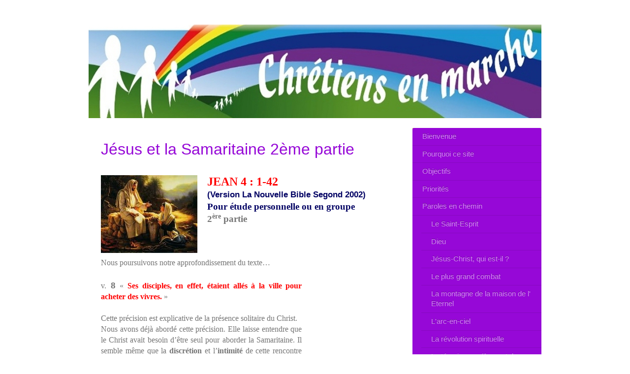

--- FILE ---
content_type: text/html; charset=UTF-8
request_url: https://www.chretiens-en-marche.org/paroles-en-chemin/les-femmes-et-les-hommes-de-foi/la-samaritaine-2/
body_size: 33304
content:
<!DOCTYPE html>
<html lang="fr"  ><head prefix="og: http://ogp.me/ns# fb: http://ogp.me/ns/fb# business: http://ogp.me/ns/business#">
    <meta http-equiv="Content-Type" content="text/html; charset=utf-8"/>
    <meta name="generator" content="IONOS MyWebsite"/>
        
    <link rel="dns-prefetch" href="//cdn.website-start.de/"/>
    <link rel="dns-prefetch" href="//106.mod.mywebsite-editor.com"/>
    <link rel="dns-prefetch" href="https://106.sb.mywebsite-editor.com/"/>
    <link rel="shortcut icon" href="https://www.chretiens-en-marche.org/s/misc/favicon.png?1570293942"/>
        <title>CHRETIENS EN MARCHE - La Samaritaine 2</title>
    <style type="text/css">@media screen and (max-device-width: 1024px) {.diyw a.switchViewWeb {display: inline !important;}}</style>
    <style type="text/css">@media screen and (min-device-width: 1024px) {
            .mediumScreenDisabled { display:block }
            .smallScreenDisabled { display:block }
        }
        @media screen and (max-device-width: 1024px) { .mediumScreenDisabled { display:none } }
        @media screen and (max-device-width: 568px) { .smallScreenDisabled { display:none } }
                @media screen and (min-width: 1024px) {
            .mobilepreview .mediumScreenDisabled { display:block }
            .mobilepreview .smallScreenDisabled { display:block }
        }
        @media screen and (max-width: 1024px) { .mobilepreview .mediumScreenDisabled { display:none } }
        @media screen and (max-width: 568px) { .mobilepreview .smallScreenDisabled { display:none } }</style>
    <meta name="viewport" content="width=device-width, initial-scale=1, maximum-scale=1, minimal-ui"/>

<meta name="format-detection" content="telephone=no"/>
        <meta name="keywords" content="chétiens en marche, la parole du christ , chemin de vie, jésus christ, mesage du christ, parole du christ"/>
            <meta name="description" content="Chrétiens sans frontiére pour une découverte personnelle, spirituel de la parole divine de Jésus Chist."/>
            <meta name="robots" content="index,follow"/>
        <link href="//cdn.website-start.de/templates/2005/style.css?1763478093678" rel="stylesheet" type="text/css"/>
    <link href="https://www.chretiens-en-marche.org/s/style/theming.css?1689772523" rel="stylesheet" type="text/css"/>
    <link href="//cdn.website-start.de/app/cdn/min/group/web.css?1763478093678" rel="stylesheet" type="text/css"/>
<link href="//cdn.website-start.de/app/cdn/min/moduleserver/css/fr_FR/common,counter,shoppingbasket?1763478093678" rel="stylesheet" type="text/css"/>
    <link href="//cdn.website-start.de/app/cdn/min/group/mobilenavigation.css?1763478093678" rel="stylesheet" type="text/css"/>
    <link href="https://106.sb.mywebsite-editor.com/app/logstate2-css.php?site=324852748&amp;t=1770053437" rel="stylesheet" type="text/css"/>

<script type="text/javascript">
    /* <![CDATA[ */
var stagingMode = '';
    /* ]]> */
</script>
<script src="https://106.sb.mywebsite-editor.com/app/logstate-js.php?site=324852748&amp;t=1770053437"></script>

    <link href="//cdn.website-start.de/templates/2005/print.css?1763478093678" rel="stylesheet" media="print" type="text/css"/>
    <script type="text/javascript">
    /* <![CDATA[ */
    var systemurl = 'https://106.sb.mywebsite-editor.com/';
    var webPath = '/';
    var proxyName = '';
    var webServerName = 'www.chretiens-en-marche.org';
    var sslServerUrl = 'https://www.chretiens-en-marche.org';
    var nonSslServerUrl = 'http://www.chretiens-en-marche.org';
    var webserverProtocol = 'http://';
    var nghScriptsUrlPrefix = '//106.mod.mywebsite-editor.com';
    var sessionNamespace = 'DIY_SB';
    var jimdoData = {
        cdnUrl:  '//cdn.website-start.de/',
        messages: {
            lightBox: {
    image : 'Image',
    of: 'sur'
}

        },
        isTrial: 0,
        pageId: 480984    };
    var script_basisID = "324852748";

    diy = window.diy || {};
    diy.web = diy.web || {};

        diy.web.jsBaseUrl = "//cdn.website-start.de/s/build/";

    diy.context = diy.context || {};
    diy.context.type = diy.context.type || 'web';
    /* ]]> */
</script>

<script type="text/javascript" src="//cdn.website-start.de/app/cdn/min/group/web.js?1763478093678" crossorigin="anonymous"></script><script type="text/javascript" src="//cdn.website-start.de/s/build/web.bundle.js?1763478093678" crossorigin="anonymous"></script><script type="text/javascript" src="//cdn.website-start.de/app/cdn/min/group/mobilenavigation.js?1763478093678" crossorigin="anonymous"></script><script src="//cdn.website-start.de/app/cdn/min/moduleserver/js/fr_FR/common,counter,shoppingbasket?1763478093678"></script>
<script type="text/javascript" src="https://cdn.website-start.de/proxy/apps/static/resource/dependencies/"></script><script type="text/javascript">
                    if (typeof require !== 'undefined') {
                        require.config({
                            waitSeconds : 10,
                            baseUrl : 'https://cdn.website-start.de/proxy/apps/static/js/'
                        });
                    }
                </script><script type="text/javascript" src="//cdn.website-start.de/app/cdn/min/group/pfcsupport.js?1763478093678" crossorigin="anonymous"></script>    <meta property="og:type" content="business.business"/>
    <meta property="og:url" content="https://www.chretiens-en-marche.org/paroles-en-chemin/les-femmes-et-les-hommes-de-foi/la-samaritaine-2/"/>
    <meta property="og:title" content="CHRETIENS EN MARCHE - La Samaritaine 2"/>
            <meta property="og:description" content="Chrétiens sans frontiére pour une découverte personnelle, spirituel de la parole divine de Jésus Chist."/>
                <meta property="og:image" content="https://www.chretiens-en-marche.org/s/misc/logo.jpg?t=1769918745"/>
        <meta property="business:contact_data:country_name" content="France"/>
    
    
    
    <meta property="business:contact_data:email" content="eychennejr@orange.fr"/>
    
    
    
    
</head>


<body class="body   cc-pagemode-default diyfeSidebarRight diy-market-fr_FR" data-pageid="480984" id="page-480984">
    
    <div class="diyw">
        <div class="diyweb diywebClark diywebSingleNav">
	<div class="diyfeMobileNav">
		
<nav id="diyfeMobileNav" class="diyfeCA diyfeCA2" role="navigation">
    <a title="Ouvrir/fermer la navigation">Ouvrir/fermer la navigation</a>
    <ul class="mainNav1"><li class=" hasSubNavigation"><a data-page-id="763584" href="https://www.chretiens-en-marche.org/" class=" level_1"><span>Bienvenue</span></a></li><li class=" hasSubNavigation"><a data-page-id="763551" href="https://www.chretiens-en-marche.org/pourquoi-ce-site/" class=" level_1"><span>Pourquoi ce site</span></a></li><li class=" hasSubNavigation"><a data-page-id="332208" href="https://www.chretiens-en-marche.org/objectifs/" class=" level_1"><span>Objectifs</span></a></li><li class=" hasSubNavigation"><a data-page-id="332209" href="https://www.chretiens-en-marche.org/priorités/" class=" level_1"><span>Priorités</span></a><span class="diyfeDropDownSubOpener">&nbsp;</span><div class="diyfeDropDownSubList diyfeCA diyfeCA2"><ul class="mainNav2"><li class=" hasSubNavigation"><a data-page-id="1565555" href="https://www.chretiens-en-marche.org/priorités/le-plus-grand-de-tous-les-prophètes-3/" class=" level_2"><span>Le plus grand de tous  les prophètes (3)</span></a></li><li class=" hasSubNavigation"><a data-page-id="1565146" href="https://www.chretiens-en-marche.org/priorités/le-plus-grand-de-tous-les-prophètes/" class=" level_2"><span>Le plus grand de tous les prophètes</span></a></li><li class=" hasSubNavigation"><a data-page-id="1565307" href="https://www.chretiens-en-marche.org/priorités/le-plus-grand-de-tous-les-prophètes-2/" class=" level_2"><span>Le plus grand de tous les prophètes (2)</span></a></li><li class=" hasSubNavigation"><a data-page-id="1558877" href="https://www.chretiens-en-marche.org/priorités/le-cantique-des-cantiques/" class=" level_2"><span>Le Cantique des cantiques</span></a></li><li class=" hasSubNavigation"><a data-page-id="1558561" href="https://www.chretiens-en-marche.org/priorités/la-parabole-de-jotham/" class=" level_2"><span>La parabole de Jotham</span></a></li><li class=" hasSubNavigation"><a data-page-id="681232" href="https://www.chretiens-en-marche.org/priorités/la-fourmi-le-daman-la-sauterelle-et-le-lézard/" class=" level_2"><span>La Fourmi, le Daman, la Sauterelle et le Lézard</span></a></li><li class=" hasSubNavigation"><a data-page-id="1533917" href="https://www.chretiens-en-marche.org/priorités/le-grand-projet-de-dieu/" class=" level_2"><span>Le grand projet de Dieu</span></a></li><li class=" hasSubNavigation"><a data-page-id="1559247" href="https://www.chretiens-en-marche.org/priorités/un-temps-de-grande-détresse/" class=" level_2"><span>Un temps de grande détresse</span></a></li><li class=" hasSubNavigation"><a data-page-id="1534327" href="https://www.chretiens-en-marche.org/priorités/quand-dieu-écrit/" class=" level_2"><span>Quand Dieu écrit.</span></a></li><li class=" hasSubNavigation"><a data-page-id="1545982" href="https://www.chretiens-en-marche.org/priorités/les-noms-de-dieu/" class=" level_2"><span>Les noms de Dieu</span></a></li><li class=" hasSubNavigation"><a data-page-id="1546781" href="https://www.chretiens-en-marche.org/priorités/que-ton-nom-soit-sanctifié/" class=" level_2"><span>Que ton nom soit sanctifié</span></a></li></ul></div></li><li class="parent hasSubNavigation"><a data-page-id="332210" href="https://www.chretiens-en-marche.org/paroles-en-chemin/" class="parent level_1"><span>Paroles en chemin</span></a><span class="diyfeDropDownSubOpener">&nbsp;</span><div class="diyfeDropDownSubList diyfeCA diyfeCA2"><ul class="mainNav2"><li class=" hasSubNavigation"><a data-page-id="1533807" href="https://www.chretiens-en-marche.org/paroles-en-chemin/le-saint-esprit/" class=" level_2"><span>Le Saint-Esprit</span></a><span class="diyfeDropDownSubOpener">&nbsp;</span><div class="diyfeDropDownSubList diyfeCA diyfeCA2"><ul class="mainNav3"><li class=" hasSubNavigation"><a data-page-id="1532215" href="https://www.chretiens-en-marche.org/paroles-en-chemin/le-saint-esprit/parabole-du-grand-dîner/" class=" level_3"><span>Parabole du grand dîner</span></a></li><li class=" hasSubNavigation"><a data-page-id="1530494" href="https://www.chretiens-en-marche.org/paroles-en-chemin/le-saint-esprit/psaume-22-de-david/" class=" level_3"><span>Psaume 22 de David</span></a></li><li class=" hasSubNavigation"><a data-page-id="1528441" href="https://www.chretiens-en-marche.org/paroles-en-chemin/le-saint-esprit/evangile-sans-front/" class=" level_3"><span>Evangile sans front</span></a></li><li class=" hasSubNavigation"><a data-page-id="1527083" href="https://www.chretiens-en-marche.org/paroles-en-chemin/le-saint-esprit/les-leçons-du-désert/" class=" level_3"><span>Les leçons du désert</span></a></li></ul></div></li><li class=" hasSubNavigation"><a data-page-id="333009" href="https://www.chretiens-en-marche.org/paroles-en-chemin/dieu/" class=" level_2"><span>Dieu</span></a><span class="diyfeDropDownSubOpener">&nbsp;</span><div class="diyfeDropDownSubList diyfeCA diyfeCA2"><ul class="mainNav3"><li class=" hasSubNavigation"><a data-page-id="1596856" href="https://www.chretiens-en-marche.org/paroles-en-chemin/dieu/notre-espérance-est-en-dieu/" class=" level_3"><span>Notre espérance est en Dieu</span></a></li><li class=" hasSubNavigation"><a data-page-id="1596519" href="https://www.chretiens-en-marche.org/paroles-en-chemin/dieu/a-dieu-tout-est-possible/" class=" level_3"><span>A Dieu, tout est possible</span></a></li><li class=" hasSubNavigation"><a data-page-id="1594096" href="https://www.chretiens-en-marche.org/paroles-en-chemin/dieu/dieu-et-job/" class=" level_3"><span>Dieu et Job</span></a></li><li class=" hasSubNavigation"><a data-page-id="1594095" href="https://www.chretiens-en-marche.org/paroles-en-chemin/dieu/la-connaissance-de-dieu/" class=" level_3"><span>La connaissance de Dieu</span></a></li><li class=" hasSubNavigation"><a data-page-id="1578409" href="https://www.chretiens-en-marche.org/paroles-en-chemin/dieu/le-grand-amour/" class=" level_3"><span>Le Grand Amour</span></a></li><li class=" hasSubNavigation"><a data-page-id="1578216" href="https://www.chretiens-en-marche.org/paroles-en-chemin/dieu/dieu-où-es-tu/" class=" level_3"><span>Dieu! Où es-tu?</span></a></li><li class=" hasSubNavigation"><a data-page-id="1405781" href="https://www.chretiens-en-marche.org/paroles-en-chemin/dieu/dieu-ne-tente-personne/" class=" level_3"><span>Dieu ne tente personne</span></a></li><li class=" hasSubNavigation"><a data-page-id="1525645" href="https://www.chretiens-en-marche.org/paroles-en-chemin/dieu/dieu-est-un-et-unique/" class=" level_3"><span>Dieu est UN et Unique</span></a></li><li class=" hasSubNavigation"><a data-page-id="1554587" href="https://www.chretiens-en-marche.org/paroles-en-chemin/dieu/l-unicité-de-dieu/" class=" level_3"><span>L'unicité de Dieu</span></a></li><li class=" hasSubNavigation"><a data-page-id="1528132" href="https://www.chretiens-en-marche.org/paroles-en-chemin/dieu/dieu-est-il-dépassé/" class=" level_3"><span>Dieu est-il dépassé ?</span></a></li></ul></div></li><li class=" hasSubNavigation"><a data-page-id="1555531" href="https://www.chretiens-en-marche.org/paroles-en-chemin/jésus-christ-qui-est-il/" class=" level_2"><span>Jésus-Christ, qui est-il ?</span></a><span class="diyfeDropDownSubOpener">&nbsp;</span><div class="diyfeDropDownSubList diyfeCA diyfeCA2"><ul class="mainNav3"><li class=" hasSubNavigation"><a data-page-id="1597068" href="https://www.chretiens-en-marche.org/paroles-en-chemin/jésus-christ-qui-est-il/nous-le-verrons-tel-qu-il-est/" class=" level_3"><span>Nous le verrons tel qu'il est</span></a></li><li class=" hasSubNavigation"><a data-page-id="1596136" href="https://www.chretiens-en-marche.org/paroles-en-chemin/jésus-christ-qui-est-il/christ-nous-cherche/" class=" level_3"><span>Christ nous cherche</span></a></li><li class=" hasSubNavigation"><a data-page-id="1588841" href="https://www.chretiens-en-marche.org/paroles-en-chemin/jésus-christ-qui-est-il/christ-notre-pâque/" class=" level_3"><span>Christ, notre Pâque</span></a></li><li class=" hasSubNavigation"><a data-page-id="1588564" href="https://www.chretiens-en-marche.org/paroles-en-chemin/jésus-christ-qui-est-il/l-écriture-du-christ/" class=" level_3"><span>L'écriture du Christ</span></a></li><li class=" hasSubNavigation"><a data-page-id="1577367" href="https://www.chretiens-en-marche.org/paroles-en-chemin/jésus-christ-qui-est-il/un-vide-plein-d-espéranc/" class=" level_3"><span>Un vide plein d'espéranc</span></a></li><li class=" hasSubNavigation"><a data-page-id="1447639" href="https://www.chretiens-en-marche.org/paroles-en-chemin/jésus-christ-qui-est-il/jésus-de-nazareth-est-il-le-fils-de-dieu/" class=" level_3"><span>Jésus de Nazareth est-il le Fils de Dieu ?</span></a></li><li class=" hasSubNavigation"><a data-page-id="1575418" href="https://www.chretiens-en-marche.org/paroles-en-chemin/jésus-christ-qui-est-il/jésus-christ-co-auteur-de-l-univers/" class=" level_3"><span>Jésus-Christ Co-auteur de l'univers</span></a></li><li class=" hasSubNavigation"><a data-page-id="1572639" href="https://www.chretiens-en-marche.org/paroles-en-chemin/jésus-christ-qui-est-il/jésus-et-les-femmes/" class=" level_3"><span>Jésus et les femmes</span></a></li><li class=" hasSubNavigation"><a data-page-id="1572078" href="https://www.chretiens-en-marche.org/paroles-en-chemin/jésus-christ-qui-est-il/la-vie-de-jésus/" class=" level_3"><span>La vie  de Jésus</span></a></li><li class=" hasSubNavigation"><a data-page-id="1582198" href="https://www.chretiens-en-marche.org/paroles-en-chemin/jésus-christ-qui-est-il/le-choix-du-christ/" class=" level_3"><span>Le choix du Christ</span></a></li><li class=" hasSubNavigation"><a data-page-id="1569033" href="https://www.chretiens-en-marche.org/paroles-en-chemin/jésus-christ-qui-est-il/christ-notre-pâque-a-été-sacrifié/" class=" level_3"><span>Christ, notre Pâque, a été sacrifié</span></a></li><li class=" hasSubNavigation"><a data-page-id="1568331" href="https://www.chretiens-en-marche.org/paroles-en-chemin/jésus-christ-qui-est-il/jésus-a-voulu-mettre-le-feu/" class=" level_3"><span>Jésus a voulu mettre le feu</span></a></li><li class=" hasSubNavigation"><a data-page-id="1567706" href="https://www.chretiens-en-marche.org/paroles-en-chemin/jésus-christ-qui-est-il/la-demande-inopportune/" class=" level_3"><span>La demande inopportune</span></a></li><li class=" hasSubNavigation"><a data-page-id="1564877" href="https://www.chretiens-en-marche.org/paroles-en-chemin/jésus-christ-qui-est-il/jésus-un-juif-laïc-engagé/" class=" level_3"><span>Jésus, un Juif laïc engagé</span></a></li><li class=" hasSubNavigation"><a data-page-id="1564002" href="https://www.chretiens-en-marche.org/paroles-en-chemin/jésus-christ-qui-est-il/le-riche/" class=" level_3"><span>Le riche</span></a></li><li class=" hasSubNavigation"><a data-page-id="1563800" href="https://www.chretiens-en-marche.org/paroles-en-chemin/jésus-christ-qui-est-il/jésus-et-les-enfants/" class=" level_3"><span>Jésus et les enfants</span></a></li><li class=" hasSubNavigation"><a data-page-id="1555272" href="https://www.chretiens-en-marche.org/paroles-en-chemin/jésus-christ-qui-est-il/jésus-et-la-violence/" class=" level_3"><span>Jésus et la violence</span></a></li><li class=" hasSubNavigation"><a data-page-id="1554929" href="https://www.chretiens-en-marche.org/paroles-en-chemin/jésus-christ-qui-est-il/jésus-christ-le-transgressif/" class=" level_3"><span>Jésus-Christ le transgressif ?</span></a></li><li class=" hasSubNavigation"><a data-page-id="1442177" href="https://www.chretiens-en-marche.org/paroles-en-chemin/jésus-christ-qui-est-il/qui-est-vraiment-jésus-christ-1/" class=" level_3"><span>Qui est vraiment Jésus-Christ (1)</span></a></li><li class=" hasSubNavigation"><a data-page-id="1444346" href="https://www.chretiens-en-marche.org/paroles-en-chemin/jésus-christ-qui-est-il/qui-est-vraiment-jésus-christ-2/" class=" level_3"><span>Qui est vraiment Jésus-Christ ?(2)</span></a></li><li class=" hasSubNavigation"><a data-page-id="1444352" href="https://www.chretiens-en-marche.org/paroles-en-chemin/jésus-christ-qui-est-il/qui-est-vraiment-jésus-christ-3/" class=" level_3"><span>Qui est vraiment Jésus-Christ? (3)</span></a></li><li class=" hasSubNavigation"><a data-page-id="1567063" href="https://www.chretiens-en-marche.org/paroles-en-chemin/jésus-christ-qui-est-il/jésus-et-les-femmes-1/" class=" level_3"><span>Jésus et les femmes</span></a></li><li class=" hasSubNavigation"><a data-page-id="1521130" href="https://www.chretiens-en-marche.org/paroles-en-chemin/jésus-christ-qui-est-il/questions-sur-l-ascension-du-christ/" class=" level_3"><span>Questions sur l'ascension du Christ</span></a></li><li class=" hasSubNavigation"><a data-page-id="1519453" href="https://www.chretiens-en-marche.org/paroles-en-chemin/jésus-christ-qui-est-il/le-tombeau-vide/" class=" level_3"><span>Le tombeau vide</span></a></li><li class=" hasSubNavigation"><a data-page-id="1558077" href="https://www.chretiens-en-marche.org/paroles-en-chemin/jésus-christ-qui-est-il/il-est-ressuscité/" class=" level_3"><span>Il est ressuscité !</span></a></li><li class=" hasSubNavigation"><a data-page-id="1576529" href="https://www.chretiens-en-marche.org/paroles-en-chemin/jésus-christ-qui-est-il/la-tentation-du-christ/" class=" level_3"><span>La tentation du Christ</span></a></li><li class=" hasSubNavigation"><a data-page-id="1445805" href="https://www.chretiens-en-marche.org/paroles-en-chemin/jésus-christ-qui-est-il/jésus-de-nazareth-est-il-le-messie/" class=" level_3"><span>Jésus de nazareth est-il le Messie ?</span></a></li><li class=" hasSubNavigation"><a data-page-id="1421852" href="https://www.chretiens-en-marche.org/paroles-en-chemin/jésus-christ-qui-est-il/l-espoir-est-en-jésus-christ/" class=" level_3"><span>l'espoir est en Jésus-Christ</span></a></li><li class=" hasSubNavigation"><a data-page-id="1362796" href="https://www.chretiens-en-marche.org/paroles-en-chemin/jésus-christ-qui-est-il/la-mort-du-christ-sacrifice-ou-don/" class=" level_3"><span>La mort du Christ, sacrifice ou don ?</span></a></li><li class=" hasSubNavigation"><a data-page-id="1585845" href="https://www.chretiens-en-marche.org/paroles-en-chemin/jésus-christ-qui-est-il/courage-j-ai-vaincu-le-monde/" class=" level_3"><span>Courage, j'ai vaincu le monde</span></a></li><li class=" hasSubNavigation"><a data-page-id="1589941" href="https://www.chretiens-en-marche.org/paroles-en-chemin/jésus-christ-qui-est-il/le-christ-oublié/" class=" level_3"><span>Le Christ oublié</span></a></li><li class=" hasSubNavigation"><a data-page-id="1590087" href="https://www.chretiens-en-marche.org/paroles-en-chemin/jésus-christ-qui-est-il/il-reviendra/" class=" level_3"><span>Il reviendra</span></a></li><li class=" hasSubNavigation"><a data-page-id="1592313" href="https://www.chretiens-en-marche.org/paroles-en-chemin/jésus-christ-qui-est-il/jésus-vient-avec-le-glaive/" class=" level_3"><span>Jésus vient avec le glaive</span></a></li><li class=" hasSubNavigation"><a data-page-id="1593104" href="https://www.chretiens-en-marche.org/paroles-en-chemin/jésus-christ-qui-est-il/le-christ-soupire/" class=" level_3"><span>Le Christ soupire</span></a></li><li class=" hasSubNavigation"><a data-page-id="1593953" href="https://www.chretiens-en-marche.org/paroles-en-chemin/jésus-christ-qui-est-il/jésus-christ-ou-barabbas/" class=" level_3"><span>Jésus-Christ ou Barabbas</span></a></li></ul></div></li><li class=" hasSubNavigation"><a data-page-id="1518174" href="https://www.chretiens-en-marche.org/paroles-en-chemin/le-plus-grand-combat/" class=" level_2"><span>Le plus grand combat</span></a><span class="diyfeDropDownSubOpener">&nbsp;</span><div class="diyfeDropDownSubList diyfeCA diyfeCA2"><ul class="mainNav3"><li class=" hasSubNavigation"><a data-page-id="1596855" href="https://www.chretiens-en-marche.org/paroles-en-chemin/le-plus-grand-combat/la-vérité-en-jésus/" class=" level_3"><span>La Vérité en Jésus</span></a></li><li class=" hasSubNavigation"><a data-page-id="1595621" href="https://www.chretiens-en-marche.org/paroles-en-chemin/le-plus-grand-combat/la-redoutable-question/" class=" level_3"><span>La redoutable question</span></a></li><li class=" hasSubNavigation"><a data-page-id="1589585" href="https://www.chretiens-en-marche.org/paroles-en-chemin/le-plus-grand-combat/la-joie-des-vainqueurs/" class=" level_3"><span>La joie des vainqueurs</span></a></li><li class=" hasSubNavigation"><a data-page-id="1575542" href="https://www.chretiens-en-marche.org/paroles-en-chemin/le-plus-grand-combat/le-chef-de-l-armée-syrienne/" class=" level_3"><span>Le chef de l'armée syrienne</span></a></li><li class=" hasSubNavigation"><a data-page-id="1575106" href="https://www.chretiens-en-marche.org/paroles-en-chemin/le-plus-grand-combat/victoire-sur-le-découragement/" class=" level_3"><span>Victoire sur le découragement</span></a></li><li class=" hasSubNavigation"><a data-page-id="1566798" href="https://www.chretiens-en-marche.org/paroles-en-chemin/le-plus-grand-combat/la-prière-recommandée-par-jésus/" class=" level_3"><span>La prière recommandée par Jésus</span></a></li><li class=" hasSubNavigation"><a data-page-id="1565948" href="https://www.chretiens-en-marche.org/paroles-en-chemin/le-plus-grand-combat/le-refus-de-la-violence/" class=" level_3"><span>Le refus de la violence</span></a></li><li class=" hasSubNavigation"><a data-page-id="1510427" href="https://www.chretiens-en-marche.org/paroles-en-chemin/le-plus-grand-combat/sur-le-roc-je-bâtirai-l-eglise/" class=" level_3"><span>Sur le roc, je bâtirai l'Eglise</span></a></li><li class=" hasSubNavigation"><a data-page-id="1507751" href="https://www.chretiens-en-marche.org/paroles-en-chemin/le-plus-grand-combat/le-paradis-retrouvé/" class=" level_3"><span>Le paradis retrouvé</span></a></li><li class=" hasSubNavigation"><a data-page-id="1506814" href="https://www.chretiens-en-marche.org/paroles-en-chemin/le-plus-grand-combat/des-flots-d-amour/" class=" level_3"><span>Des flots d' amour</span></a></li><li class=" hasSubNavigation"><a data-page-id="1565759" href="https://www.chretiens-en-marche.org/paroles-en-chemin/le-plus-grand-combat/parabole-des-ouvriers-de-la-dernière-heure/" class=" level_3"><span>Parabole des ouvriers de la dernière heure</span></a></li><li class=" hasSubNavigation"><a data-page-id="1504874" href="https://www.chretiens-en-marche.org/paroles-en-chemin/le-plus-grand-combat/le-joyau-des-béatitudes/" class=" level_3"><span>Le joyau des béatitudes</span></a></li><li class=" hasSubNavigation"><a data-page-id="1464467" href="https://www.chretiens-en-marche.org/paroles-en-chemin/le-plus-grand-combat/pour-mieux-connaître-la-bible/" class=" level_3"><span>Pour mieux connaître la Bible</span></a></li></ul></div></li><li class=" hasSubNavigation"><a data-page-id="1373128" href="https://www.chretiens-en-marche.org/paroles-en-chemin/la-montagne-de-la-maison-de-l-eternel/" class=" level_2"><span>La montagne de la maison de l' Eternel</span></a></li><li class=" hasSubNavigation"><a data-page-id="1356131" href="https://www.chretiens-en-marche.org/paroles-en-chemin/l-arc-en-ciel/" class=" level_2"><span>L'arc-en-ciel</span></a></li><li class=" hasSubNavigation"><a data-page-id="1560589" href="https://www.chretiens-en-marche.org/paroles-en-chemin/la-révolution-spirituelle/" class=" level_2"><span>La révolution spirituelle</span></a></li><li class=" hasSubNavigation"><a data-page-id="1560814" href="https://www.chretiens-en-marche.org/paroles-en-chemin/le-témoignage-éloquent-de-corneille/" class=" level_2"><span>Le témoignage éloquent de Corneille</span></a></li><li class=" hasSubNavigation"><a data-page-id="1561036" href="https://www.chretiens-en-marche.org/paroles-en-chemin/le-miracle-de-césarée/" class=" level_2"><span>Le miracle de Césarée</span></a></li><li class=" hasSubNavigation"><a data-page-id="1543866" href="https://www.chretiens-en-marche.org/paroles-en-chemin/a-propos-de-la-prédestination/" class=" level_2"><span>A propos de la prédestination</span></a></li><li class=" hasSubNavigation"><a data-page-id="1325779" href="https://www.chretiens-en-marche.org/paroles-en-chemin/l-ouverture-à-dieu/" class=" level_2"><span>L'ouverture à Dieu</span></a></li><li class=" hasSubNavigation"><a data-page-id="1326893" href="https://www.chretiens-en-marche.org/paroles-en-chemin/l-apôtre-paul/" class=" level_2"><span>L'apôtre Paul</span></a></li><li class=" hasSubNavigation"><a data-page-id="1319173" href="https://www.chretiens-en-marche.org/paroles-en-chemin/le-pain-vivant/" class=" level_2"><span>Le pain vivant</span></a></li><li class=" hasSubNavigation"><a data-page-id="1274694" href="https://www.chretiens-en-marche.org/paroles-en-chemin/voici-l-agneau/" class=" level_2"><span>Voici l' Agneau !</span></a></li><li class=" hasSubNavigation"><a data-page-id="1229896" href="https://www.chretiens-en-marche.org/paroles-en-chemin/persévérons-dans-l-espérance/" class=" level_2"><span>Persévérons dans l' Espérance</span></a></li><li class=" hasSubNavigation"><a data-page-id="1218513" href="https://www.chretiens-en-marche.org/paroles-en-chemin/la-tempête-calmée/" class=" level_2"><span>La tempête calmée</span></a></li><li class=" hasSubNavigation"><a data-page-id="1052966" href="https://www.chretiens-en-marche.org/paroles-en-chemin/quelle-bonne-nouvelle/" class=" level_2"><span>Quelle bonne nouvelle !</span></a></li><li class=" hasSubNavigation"><a data-page-id="1185359" href="https://www.chretiens-en-marche.org/paroles-en-chemin/si-dieu-est-amour-pourquoi-le-mal/" class=" level_2"><span>Si Dieu est amour, pourquoi le mal ?</span></a></li><li class=" hasSubNavigation"><a data-page-id="1195358" href="https://www.chretiens-en-marche.org/paroles-en-chemin/si-dieu-est-amour-pourquoi-le-mal-3/" class=" level_2"><span>Si Dieu est amour, pourquoi le mal ? (3)</span></a></li><li class=" hasSubNavigation"><a data-page-id="1190984" href="https://www.chretiens-en-marche.org/paroles-en-chemin/si-dieu-est-amour-pourquoi-le-mal-2/" class=" level_2"><span>Si Dieu est amour, pourquoi le mal ? (2)</span></a></li><li class=" hasSubNavigation"><a data-page-id="1041074" href="https://www.chretiens-en-marche.org/paroles-en-chemin/dieu-parle-encore-aujourd-hui/" class=" level_2"><span>Dieu parle encore aujourd'hui</span></a></li><li class=" hasSubNavigation"><a data-page-id="681355" href="https://www.chretiens-en-marche.org/paroles-en-chemin/qui-est-dieu/" class=" level_2"><span>Qui est Dieu ?</span></a></li><li class=" hasSubNavigation"><a data-page-id="1159396" href="https://www.chretiens-en-marche.org/paroles-en-chemin/peut-on-se-passer-de-dieu/" class=" level_2"><span>Peut-on se passer de Dieu</span></a></li><li class=" hasSubNavigation"><a data-page-id="1562959" href="https://www.chretiens-en-marche.org/paroles-en-chemin/la-quête-de-dieu/" class=" level_2"><span>La quête de Dieu</span></a></li><li class=" hasSubNavigation"><a data-page-id="681356" href="https://www.chretiens-en-marche.org/paroles-en-chemin/l-absence-de-dieu/" class=" level_2"><span>L'absence de Dieu</span></a></li><li class=" hasSubNavigation"><a data-page-id="681357" href="https://www.chretiens-en-marche.org/paroles-en-chemin/la-tour-de-babel/" class=" level_2"><span>La tour de Babel</span></a></li><li class=" hasSubNavigation"><a data-page-id="333007" href="https://www.chretiens-en-marche.org/paroles-en-chemin/les-thèmes-fondamentaux-du-christianisme/" class=" level_2"><span>Les thèmes fondamentaux du Christianisme</span></a><span class="diyfeDropDownSubOpener">&nbsp;</span><div class="diyfeDropDownSubList diyfeCA diyfeCA2"><ul class="mainNav3"><li class=" hasSubNavigation"><a data-page-id="1596028" href="https://www.chretiens-en-marche.org/paroles-en-chemin/les-thèmes-fondamentaux-du-christianisme/jérusalem-l-incandescente/" class=" level_3"><span>Jérusalem l'incandescente</span></a></li><li class=" hasSubNavigation"><a data-page-id="1596027" href="https://www.chretiens-en-marche.org/paroles-en-chemin/les-thèmes-fondamentaux-du-christianisme/nouvelle-page/" class=" level_3"><span>Nouvelle page</span></a></li><li class=" hasSubNavigation"><a data-page-id="1595816" href="https://www.chretiens-en-marche.org/paroles-en-chemin/les-thèmes-fondamentaux-du-christianisme/l-evangile-dans-l-apocalypse/" class=" level_3"><span>L'Evangile dans l'Apocalypse</span></a></li><li class=" hasSubNavigation"><a data-page-id="1595315" href="https://www.chretiens-en-marche.org/paroles-en-chemin/les-thèmes-fondamentaux-du-christianisme/le-prochain-monde/" class=" level_3"><span>Le prochain monde</span></a></li><li class=" hasSubNavigation"><a data-page-id="1595181" href="https://www.chretiens-en-marche.org/paroles-en-chemin/les-thèmes-fondamentaux-du-christianisme/disciple-de-christ/" class=" level_3"><span>Disciple de Christ</span></a></li><li class=" hasSubNavigation"><a data-page-id="1594488" href="https://www.chretiens-en-marche.org/paroles-en-chemin/les-thèmes-fondamentaux-du-christianisme/vers-une-marche-heureuse/" class=" level_3"><span>Vers une marche heureuse</span></a></li><li class=" hasSubNavigation"><a data-page-id="1593658" href="https://www.chretiens-en-marche.org/paroles-en-chemin/les-thèmes-fondamentaux-du-christianisme/jérusalem-défi-intemporel/" class=" level_3"><span>Jérusalem, défi intemporel</span></a></li><li class=" hasSubNavigation"><a data-page-id="1593492" href="https://www.chretiens-en-marche.org/paroles-en-chemin/les-thèmes-fondamentaux-du-christianisme/les-leurres-de-la-liberté/" class=" level_3"><span>Les leurres de la liberté</span></a></li><li class=" hasSubNavigation"><a data-page-id="1593320" href="https://www.chretiens-en-marche.org/paroles-en-chemin/les-thèmes-fondamentaux-du-christianisme/avons-nous-raison-d-espérer/" class=" level_3"><span>Avons-nous raison d'espérer</span></a></li><li class=" hasSubNavigation"><a data-page-id="1592903" href="https://www.chretiens-en-marche.org/paroles-en-chemin/les-thèmes-fondamentaux-du-christianisme/le-plus-grand-défi/" class=" level_3"><span>Le plus grand défi</span></a></li><li class=" hasSubNavigation"><a data-page-id="1592735" href="https://www.chretiens-en-marche.org/paroles-en-chemin/les-thèmes-fondamentaux-du-christianisme/cherchez-premièrement-la-justice-divine/" class=" level_3"><span>Cherchez premièrement la justice divine</span></a></li><li class=" hasSubNavigation"><a data-page-id="1592528" href="https://www.chretiens-en-marche.org/paroles-en-chemin/les-thèmes-fondamentaux-du-christianisme/dans-la-maison-du-père/" class=" level_3"><span>Dans la maison du Père</span></a></li><li class=" hasSubNavigation"><a data-page-id="1590826" href="https://www.chretiens-en-marche.org/paroles-en-chemin/les-thèmes-fondamentaux-du-christianisme/les-jeux-olympiques/" class=" level_3"><span>Les jeux olympiques</span></a></li><li class=" hasSubNavigation"><a data-page-id="1590481" href="https://www.chretiens-en-marche.org/paroles-en-chemin/les-thèmes-fondamentaux-du-christianisme/n-ayons-pas-peur/" class=" level_3"><span>N'ayons pas peur !</span></a></li><li class=" hasSubNavigation"><a data-page-id="1589736" href="https://www.chretiens-en-marche.org/paroles-en-chemin/les-thèmes-fondamentaux-du-christianisme/le-silence-du-printemps/" class=" level_3"><span>Le silence du Printemps</span></a></li><li class=" hasSubNavigation"><a data-page-id="1589455" href="https://www.chretiens-en-marche.org/paroles-en-chemin/les-thèmes-fondamentaux-du-christianisme/une-ruine-soudaine-fondra-sur-eu/" class=" level_3"><span>Une ruine soudaine fondra sur eu</span></a></li><li class=" hasSubNavigation"><a data-page-id="1589165" href="https://www.chretiens-en-marche.org/paroles-en-chemin/les-thèmes-fondamentaux-du-christianisme/le-christ-de-la-foi-ou-celui-de-l/" class=" level_3"><span>Le Christ de la foi ou celui de l</span></a></li><li class=" hasSubNavigation"><a data-page-id="1588964" href="https://www.chretiens-en-marche.org/paroles-en-chemin/les-thèmes-fondamentaux-du-christianisme/les-deux-chemins-1/" class=" level_3"><span>Les deux chemins</span></a></li><li class=" hasSubNavigation"><a data-page-id="1587525" href="https://www.chretiens-en-marche.org/paroles-en-chemin/les-thèmes-fondamentaux-du-christianisme/espérer-au-delà-l-espérance/" class=" level_3"><span>Espérer au-delà l'espérance</span></a></li><li class=" hasSubNavigation"><a data-page-id="1586333" href="https://www.chretiens-en-marche.org/paroles-en-chemin/les-thèmes-fondamentaux-du-christianisme/le-détour-d-e/" class=" level_3"><span>Le détour d'E</span></a></li><li class=" hasSubNavigation"><a data-page-id="1586115" href="https://www.chretiens-en-marche.org/paroles-en-chemin/les-thèmes-fondamentaux-du-christianisme/la-vérité-1/" class=" level_3"><span>La vérité</span></a></li><li class=" hasSubNavigation"><a data-page-id="1585594" href="https://www.chretiens-en-marche.org/paroles-en-chemin/les-thèmes-fondamentaux-du-christianisme/jésus-doux-et-h/" class=" level_3"><span>Jésus doux et h</span></a></li><li class=" hasSubNavigation"><a data-page-id="1585471" href="https://www.chretiens-en-marche.org/paroles-en-chemin/les-thèmes-fondamentaux-du-christianisme/les-pièges-de-l-abondance/" class=" level_3"><span>Les pièges de l'abondance</span></a></li><li class=" hasSubNavigation"><a data-page-id="1585150" href="https://www.chretiens-en-marche.org/paroles-en-chemin/les-thèmes-fondamentaux-du-christianisme/le-chemin/" class=" level_3"><span>Le chemin</span></a></li><li class=" hasSubNavigation"><a data-page-id="1584108" href="https://www.chretiens-en-marche.org/paroles-en-chemin/les-thèmes-fondamentaux-du-christianisme/enseignement-sur-l-ascension-du-christ/" class=" level_3"><span>Enseignement sur l'Ascension du Christ</span></a></li><li class=" hasSubNavigation"><a data-page-id="1583321" href="https://www.chretiens-en-marche.org/paroles-en-chemin/les-thèmes-fondamentaux-du-christianisme/la-résurrection/" class=" level_3"><span>La résurrection</span></a></li><li class=" hasSubNavigation"><a data-page-id="1582541" href="https://www.chretiens-en-marche.org/paroles-en-chemin/les-thèmes-fondamentaux-du-christianisme/notre-besoin-d-être-rassuré/" class=" level_3"><span>Notre besoin d'être rassuré</span></a></li><li class=" hasSubNavigation"><a data-page-id="1581897" href="https://www.chretiens-en-marche.org/paroles-en-chemin/les-thèmes-fondamentaux-du-christianisme/bien-vivre/" class=" level_3"><span>Bien vivre</span></a></li><li class=" hasSubNavigation"><a data-page-id="1581649" href="https://www.chretiens-en-marche.org/paroles-en-chemin/les-thèmes-fondamentaux-du-christianisme/crois-tu-au-fils-de-l-homme/" class=" level_3"><span>crois-tu au fils de l'homme?</span></a></li><li class=" hasSubNavigation"><a data-page-id="1581356" href="https://www.chretiens-en-marche.org/paroles-en-chemin/les-thèmes-fondamentaux-du-christianisme/vers-une-spiritualité-engagée/" class=" level_3"><span>Vers une spiritualité engagée</span></a></li><li class=" hasSubNavigation"><a data-page-id="1581183" href="https://www.chretiens-en-marche.org/paroles-en-chemin/les-thèmes-fondamentaux-du-christianisme/le-regard-des-autres/" class=" level_3"><span>Le regard des autres</span></a></li><li class=" hasSubNavigation"><a data-page-id="1581000" href="https://www.chretiens-en-marche.org/paroles-en-chemin/les-thèmes-fondamentaux-du-christianisme/en-route-vers-la-lumière/" class=" level_3"><span>En route vers la lumière</span></a></li><li class=" hasSubNavigation"><a data-page-id="1580554" href="https://www.chretiens-en-marche.org/paroles-en-chemin/les-thèmes-fondamentaux-du-christianisme/les-secrets-de-la-pensée-positive/" class=" level_3"><span>Les secrets de la pensée positive</span></a></li><li class=" hasSubNavigation"><a data-page-id="1578017" href="https://www.chretiens-en-marche.org/paroles-en-chemin/les-thèmes-fondamentaux-du-christianisme/choisir-la-vie/" class=" level_3"><span>Choisir la vie</span></a></li><li class=" hasSubNavigation"><a data-page-id="1577868" href="https://www.chretiens-en-marche.org/paroles-en-chemin/les-thèmes-fondamentaux-du-christianisme/après-la-mort/" class=" level_3"><span>Après la mort</span></a></li><li class=" hasSubNavigation"><a data-page-id="1577288" href="https://www.chretiens-en-marche.org/paroles-en-chemin/les-thèmes-fondamentaux-du-christianisme/foi-et-guérison/" class=" level_3"><span>Foi et guérison</span></a></li><li class=" hasSubNavigation"><a data-page-id="1577083" href="https://www.chretiens-en-marche.org/paroles-en-chemin/les-thèmes-fondamentaux-du-christianisme/en-période-de-crise/" class=" level_3"><span>En période de crise</span></a></li><li class=" hasSubNavigation"><a data-page-id="1576935" href="https://www.chretiens-en-marche.org/paroles-en-chemin/les-thèmes-fondamentaux-du-christianisme/l-intelligence-du-coeur/" class=" level_3"><span>L'intelligence du coeur</span></a></li><li class=" hasSubNavigation"><a data-page-id="1576802" href="https://www.chretiens-en-marche.org/paroles-en-chemin/les-thèmes-fondamentaux-du-christianisme/culpabilité-et-pardon/" class=" level_3"><span>culpabilité et pardon</span></a></li><li class=" hasSubNavigation"><a data-page-id="1576672" href="https://www.chretiens-en-marche.org/paroles-en-chemin/les-thèmes-fondamentaux-du-christianisme/foi-et-fin-du-monde/" class=" level_3"><span>Foi et fin du monde</span></a></li><li class=" hasSubNavigation"><a data-page-id="1576120" href="https://www.chretiens-en-marche.org/paroles-en-chemin/les-thèmes-fondamentaux-du-christianisme/une-révélation-fabuleuse-1/" class=" level_3"><span>Une révélation fabuleuse</span></a></li><li class=" hasSubNavigation"><a data-page-id="1575915" href="https://www.chretiens-en-marche.org/paroles-en-chemin/les-thèmes-fondamentaux-du-christianisme/une-révélation-fabuleuse/" class=" level_3"><span>Une révélation fabuleuse</span></a></li><li class=" hasSubNavigation"><a data-page-id="1575704" href="https://www.chretiens-en-marche.org/paroles-en-chemin/les-thèmes-fondamentaux-du-christianisme/une-ouverture-d-esprit/" class=" level_3"><span>Une ouverture d'esprit</span></a></li><li class=" hasSubNavigation"><a data-page-id="1575243" href="https://www.chretiens-en-marche.org/paroles-en-chemin/les-thèmes-fondamentaux-du-christianisme/heureux-les-morts/" class=" level_3"><span>Heureux les morts</span></a></li><li class=" hasSubNavigation"><a data-page-id="1574618" href="https://www.chretiens-en-marche.org/paroles-en-chemin/les-thèmes-fondamentaux-du-christianisme/ananias-et-saphira/" class=" level_3"><span>Ananias et Saphira</span></a></li><li class=" hasSubNavigation"><a data-page-id="1574260" href="https://www.chretiens-en-marche.org/paroles-en-chemin/les-thèmes-fondamentaux-du-christianisme/une-parabole-de-circonstance/" class=" level_3"><span>Une parabole de circonstance</span></a></li><li class=" hasSubNavigation"><a data-page-id="1573740" href="https://www.chretiens-en-marche.org/paroles-en-chemin/les-thèmes-fondamentaux-du-christianisme/la-puissance-de-la-foi/" class=" level_3"><span>La puissance de la foi</span></a></li><li class=" hasSubNavigation"><a data-page-id="1573391" href="https://www.chretiens-en-marche.org/paroles-en-chemin/les-thèmes-fondamentaux-du-christianisme/la-marche-sereine/" class=" level_3"><span>La marche sereine</span></a></li><li class=" hasSubNavigation"><a data-page-id="1573048" href="https://www.chretiens-en-marche.org/paroles-en-chemin/les-thèmes-fondamentaux-du-christianisme/que-cherchez-vous/" class=" level_3"><span>Que cherchez-vous ?</span></a></li><li class=" hasSubNavigation"><a data-page-id="1572835" href="https://www.chretiens-en-marche.org/paroles-en-chemin/les-thèmes-fondamentaux-du-christianisme/le-bon-combat/" class=" level_3"><span>Le bon combat</span></a></li><li class=" hasSubNavigation"><a data-page-id="1571983" href="https://www.chretiens-en-marche.org/paroles-en-chemin/les-thèmes-fondamentaux-du-christianisme/etre-debout/" class=" level_3"><span>Etre debout</span></a></li><li class=" hasSubNavigation"><a data-page-id="1570306" href="https://www.chretiens-en-marche.org/paroles-en-chemin/les-thèmes-fondamentaux-du-christianisme/le-pain-de-vie/" class=" level_3"><span>Le pain de vie</span></a></li><li class=" hasSubNavigation"><a data-page-id="1570169" href="https://www.chretiens-en-marche.org/paroles-en-chemin/les-thèmes-fondamentaux-du-christianisme/le-blasphème-contre-le-saint-esprit/" class=" level_3"><span>Le blasphème contre le Saint-Esprit</span></a></li><li class=" hasSubNavigation"><a data-page-id="1569494" href="https://www.chretiens-en-marche.org/paroles-en-chemin/les-thèmes-fondamentaux-du-christianisme/pourquoi-la-foi-en-dieu-est-bénéfique/" class=" level_3"><span>Pourquoi la foi en Dieu est bénéfique ?</span></a></li><li class=" hasSubNavigation"><a data-page-id="1569187" href="https://www.chretiens-en-marche.org/paroles-en-chemin/les-thèmes-fondamentaux-du-christianisme/la-vie-chrétienne/" class=" level_3"><span>La vie chrétienne</span></a></li><li class=" hasSubNavigation"><a data-page-id="1568158" href="https://www.chretiens-en-marche.org/paroles-en-chemin/les-thèmes-fondamentaux-du-christianisme/a-propos-du-jugement-dernier-1/" class=" level_3"><span>A propos du jugement dernier</span></a></li><li class=" hasSubNavigation"><a data-page-id="1563154" href="https://www.chretiens-en-marche.org/paroles-en-chemin/les-thèmes-fondamentaux-du-christianisme/découverte-d-un-chemin-de-vie/" class=" level_3"><span>Découverte d'un chemin de vie</span></a></li><li class=" hasSubNavigation"><a data-page-id="1562220" href="https://www.chretiens-en-marche.org/paroles-en-chemin/les-thèmes-fondamentaux-du-christianisme/la-marche-vers-la-lumière-4/" class=" level_3"><span>La marche vers la lumière (4)</span></a></li><li class=" hasSubNavigation"><a data-page-id="1562049" href="https://www.chretiens-en-marche.org/paroles-en-chemin/les-thèmes-fondamentaux-du-christianisme/la-marche-vers-la-lumière-3/" class=" level_3"><span>La marche vers la lumière (3)</span></a></li><li class=" hasSubNavigation"><a data-page-id="1561467" href="https://www.chretiens-en-marche.org/paroles-en-chemin/les-thèmes-fondamentaux-du-christianisme/la-marche-vers-la-lumière-1/" class=" level_3"><span>La marche vers la lumière (1)</span></a></li><li class=" hasSubNavigation"><a data-page-id="1561621" href="https://www.chretiens-en-marche.org/paroles-en-chemin/les-thèmes-fondamentaux-du-christianisme/la-marche-vers-la-lumière-2/" class=" level_3"><span>La marche vers la lumière (2)</span></a></li><li class=" hasSubNavigation"><a data-page-id="1559877" href="https://www.chretiens-en-marche.org/paroles-en-chemin/les-thèmes-fondamentaux-du-christianisme/heureux-qui-donne-plus-qu-il-ne-reçoit-1/" class=" level_3"><span>Heureux qui donne plus qu'il ne reçoit</span></a></li><li class=" hasSubNavigation"><a data-page-id="1557766" href="https://www.chretiens-en-marche.org/paroles-en-chemin/les-thèmes-fondamentaux-du-christianisme/le-jugement-dernier-1/" class=" level_3"><span>Le jugement dernier</span></a></li><li class=" hasSubNavigation"><a data-page-id="1557330" href="https://www.chretiens-en-marche.org/paroles-en-chemin/les-thèmes-fondamentaux-du-christianisme/l-aspiration-à-la-justi/" class=" level_3"><span>L'aspiration à la justi</span></a></li><li class=" hasSubNavigation"><a data-page-id="1556851" href="https://www.chretiens-en-marche.org/paroles-en-chemin/les-thèmes-fondamentaux-du-christianisme/le-renoncement/" class=" level_3"><span>Le renoncement</span></a></li><li class=" hasSubNavigation"><a data-page-id="1555836" href="https://www.chretiens-en-marche.org/paroles-en-chemin/les-thèmes-fondamentaux-du-christianisme/heureux-qui-donne-plus-qu-il-ne-reçoit/" class=" level_3"><span>Heureux qui donne plus qu'il ne reçoit</span></a></li><li class=" hasSubNavigation"><a data-page-id="1553978" href="https://www.chretiens-en-marche.org/paroles-en-chemin/les-thèmes-fondamentaux-du-christianisme/les-repas-mémorables/" class=" level_3"><span>Les repas mémorables</span></a></li><li class=" hasSubNavigation"><a data-page-id="1552961" href="https://www.chretiens-en-marche.org/paroles-en-chemin/les-thèmes-fondamentaux-du-christianisme/la-naissance-de-l-enfant-jésus/" class=" level_3"><span>La naissance de l'enfant Jésus</span></a></li><li class=" hasSubNavigation"><a data-page-id="1552520" href="https://www.chretiens-en-marche.org/paroles-en-chemin/les-thèmes-fondamentaux-du-christianisme/ce-dieu-prétendument-absent/" class=" level_3"><span>Ce Dieu prétendument absent</span></a></li><li class=" hasSubNavigation"><a data-page-id="1552315" href="https://www.chretiens-en-marche.org/paroles-en-chemin/les-thèmes-fondamentaux-du-christianisme/balaam-et-son-ânesse/" class=" level_3"><span>Balaam et son ânesse</span></a></li><li class=" hasSubNavigation"><a data-page-id="1552107" href="https://www.chretiens-en-marche.org/paroles-en-chemin/les-thèmes-fondamentaux-du-christianisme/jésus-christ-prix-nobel-de-la-paix/" class=" level_3"><span>Jésus-Christ prix Nobel de la paix</span></a></li><li class=" hasSubNavigation"><a data-page-id="1551691" href="https://www.chretiens-en-marche.org/paroles-en-chemin/les-thèmes-fondamentaux-du-christianisme/la-prière-au-delà-du-doute/" class=" level_3"><span>La prière au-delà du doute</span></a></li><li class=" hasSubNavigation"><a data-page-id="1551185" href="https://www.chretiens-en-marche.org/paroles-en-chemin/les-thèmes-fondamentaux-du-christianisme/la-parole-digne-de-foi/" class=" level_3"><span>La parole digne de foi</span></a></li><li class=" hasSubNavigation"><a data-page-id="1549439" href="https://www.chretiens-en-marche.org/paroles-en-chemin/les-thèmes-fondamentaux-du-christianisme/je-viens-vers-vous/" class=" level_3"><span>Je viens vers vous</span></a></li><li class=" hasSubNavigation"><a data-page-id="1547112" href="https://www.chretiens-en-marche.org/paroles-en-chemin/les-thèmes-fondamentaux-du-christianisme/un-monde-à-venir/" class=" level_3"><span>Un monde à venir</span></a></li><li class=" hasSubNavigation"><a data-page-id="1545414" href="https://www.chretiens-en-marche.org/paroles-en-chemin/les-thèmes-fondamentaux-du-christianisme/les-deux-visages-du-christ/" class=" level_3"><span>Les deux visages du Christ</span></a></li><li class=" hasSubNavigation"><a data-page-id="1544203" href="https://www.chretiens-en-marche.org/paroles-en-chemin/les-thèmes-fondamentaux-du-christianisme/il-est-écrit/" class=" level_3"><span>Il est écrit</span></a></li><li class=" hasSubNavigation"><a data-page-id="1543720" href="https://www.chretiens-en-marche.org/paroles-en-chemin/les-thèmes-fondamentaux-du-christianisme/le-bienveillant-centenier-romain/" class=" level_3"><span>Le bienveillant centenier romain</span></a></li><li class=" hasSubNavigation"><a data-page-id="1542574" href="https://www.chretiens-en-marche.org/paroles-en-chemin/les-thèmes-fondamentaux-du-christianisme/la-résurrection-de-jésus-christ/" class=" level_3"><span>La résurrection de Jésus-Christ</span></a></li><li class=" hasSubNavigation"><a data-page-id="1542058" href="https://www.chretiens-en-marche.org/paroles-en-chemin/les-thèmes-fondamentaux-du-christianisme/une-fraternité-sanctifiée/" class=" level_3"><span>Une fraternité sanctifiée</span></a></li><li class=" hasSubNavigation"><a data-page-id="1540523" href="https://www.chretiens-en-marche.org/paroles-en-chemin/les-thèmes-fondamentaux-du-christianisme/que-ta-volonté-soit-faite/" class=" level_3"><span>Que ta volonté soit faite</span></a></li><li class=" hasSubNavigation"><a data-page-id="1540171" href="https://www.chretiens-en-marche.org/paroles-en-chemin/les-thèmes-fondamentaux-du-christianisme/sous-la-grâce-avec-ou-sans-la-loi/" class=" level_3"><span>Sous la Grâce, avec ou sans la Loi ?</span></a></li><li class=" hasSubNavigation"><a data-page-id="1538999" href="https://www.chretiens-en-marche.org/paroles-en-chemin/les-thèmes-fondamentaux-du-christianisme/l-aventure-périlleuse-de-la-fo/" class=" level_3"><span>l'aventure périlleuse de la fo</span></a></li><li class=" hasSubNavigation"><a data-page-id="1538058" href="https://www.chretiens-en-marche.org/paroles-en-chemin/les-thèmes-fondamentaux-du-christianisme/le-défi-de-la-paix/" class=" level_3"><span>Le défi de la paix</span></a></li><li class=" hasSubNavigation"><a data-page-id="1537681" href="https://www.chretiens-en-marche.org/paroles-en-chemin/les-thèmes-fondamentaux-du-christianisme/amour-ou-foi/" class=" level_3"><span>Amour ou Foi ?</span></a></li><li class=" hasSubNavigation"><a data-page-id="1534662" href="https://www.chretiens-en-marche.org/paroles-en-chemin/les-thèmes-fondamentaux-du-christianisme/le-baptême-du-saint-esprit/" class=" level_3"><span>Le baptême du Saint-Esprit</span></a></li><li class=" hasSubNavigation"><a data-page-id="1531790" href="https://www.chretiens-en-marche.org/paroles-en-chemin/les-thèmes-fondamentaux-du-christianisme/don-et-abandon/" class=" level_3"><span>don et abandon</span></a></li><li class=" hasSubNavigation"><a data-page-id="1526179" href="https://www.chretiens-en-marche.org/paroles-en-chemin/les-thèmes-fondamentaux-du-christianisme/la-traversée-de-l-apocalypse/" class=" level_3"><span>La traversée de l' Apocalypse</span></a></li><li class=" hasSubNavigation"><a data-page-id="1521617" href="https://www.chretiens-en-marche.org/paroles-en-chemin/les-thèmes-fondamentaux-du-christianisme/le-figuier-maudit/" class=" level_3"><span>Le figuier maudit</span></a></li><li class=" hasSubNavigation"><a data-page-id="1517892" href="https://www.chretiens-en-marche.org/paroles-en-chemin/les-thèmes-fondamentaux-du-christianisme/un-chemin-de-paix/" class=" level_3"><span>Un chemin de paix</span></a></li><li class=" hasSubNavigation"><a data-page-id="1509941" href="https://www.chretiens-en-marche.org/paroles-en-chemin/les-thèmes-fondamentaux-du-christianisme/les-expressions-de-la-joie/" class=" level_3"><span>Les expressions de la joie</span></a></li><li class=" hasSubNavigation"><a data-page-id="1496379" href="https://www.chretiens-en-marche.org/paroles-en-chemin/les-thèmes-fondamentaux-du-christianisme/les-essentiels-du-christianisme/" class=" level_3"><span>Les essentiels du christianisme</span></a></li><li class=" hasSubNavigation"><a data-page-id="1493921" href="https://www.chretiens-en-marche.org/paroles-en-chemin/les-thèmes-fondamentaux-du-christianisme/la-mansuétude-divine/" class=" level_3"><span>La mansuétude divine</span></a></li><li class=" hasSubNavigation"><a data-page-id="1497870" href="https://www.chretiens-en-marche.org/paroles-en-chemin/les-thèmes-fondamentaux-du-christianisme/a-propos-du-jugement-dernier/" class=" level_3"><span>A propos du jugement dernier</span></a></li><li class=" hasSubNavigation"><a data-page-id="1492699" href="https://www.chretiens-en-marche.org/paroles-en-chemin/les-thèmes-fondamentaux-du-christianisme/le-service-chrétien/" class=" level_3"><span>Le service chrétien</span></a></li><li class=" hasSubNavigation"><a data-page-id="1458376" href="https://www.chretiens-en-marche.org/paroles-en-chemin/les-thèmes-fondamentaux-du-christianisme/jérusalem-un-destin-un-enjeu/" class=" level_3"><span>Jérusalem,un destin, un enjeu</span></a></li><li class=" hasSubNavigation"><a data-page-id="1452871" href="https://www.chretiens-en-marche.org/paroles-en-chemin/les-thèmes-fondamentaux-du-christianisme/jésus-et-la-politique/" class=" level_3"><span>Jésus et la politique</span></a></li><li class=" hasSubNavigation"><a data-page-id="1437354" href="https://www.chretiens-en-marche.org/paroles-en-chemin/les-thèmes-fondamentaux-du-christianisme/l-espérance/" class=" level_3"><span>L'Espérance</span></a></li><li class=" hasSubNavigation"><a data-page-id="1378053" href="https://www.chretiens-en-marche.org/paroles-en-chemin/les-thèmes-fondamentaux-du-christianisme/vaincre-le-mal-par-le-bien/" class=" level_3"><span>Vaincre le mal par le Bien</span></a></li><li class=" hasSubNavigation"><a data-page-id="1352362" href="https://www.chretiens-en-marche.org/paroles-en-chemin/les-thèmes-fondamentaux-du-christianisme/la-fraternité-encore-et-toujours/" class=" level_3"><span>La fraternité encore et toujours</span></a></li><li class=" hasSubNavigation"><a data-page-id="1348324" href="https://www.chretiens-en-marche.org/paroles-en-chemin/les-thèmes-fondamentaux-du-christianisme/la-liberté-en-christ/" class=" level_3"><span>La liberté en Christ</span></a></li><li class=" hasSubNavigation"><a data-page-id="1344881" href="https://www.chretiens-en-marche.org/paroles-en-chemin/les-thèmes-fondamentaux-du-christianisme/les-enfants-de-la-promesse/" class=" level_3"><span>Les enfants de la  promesse</span></a></li><li class=" hasSubNavigation"><a data-page-id="1334862" href="https://www.chretiens-en-marche.org/paroles-en-chemin/les-thèmes-fondamentaux-du-christianisme/le-besoin-de-foi/" class=" level_3"><span>Le besoin de foi</span></a></li><li class=" hasSubNavigation"><a data-page-id="1337518" href="https://www.chretiens-en-marche.org/paroles-en-chemin/les-thèmes-fondamentaux-du-christianisme/le-chrétien-et-l-esclavage/" class=" level_3"><span>Le chrétien et l'esclavage</span></a></li><li class=" hasSubNavigation"><a data-page-id="1329726" href="https://www.chretiens-en-marche.org/paroles-en-chemin/les-thèmes-fondamentaux-du-christianisme/querelle-entre-paul-et-pierre/" class=" level_3"><span>Querelle entre Paul et Pierre</span></a></li><li class=" hasSubNavigation"><a data-page-id="1336336" href="https://www.chretiens-en-marche.org/paroles-en-chemin/les-thèmes-fondamentaux-du-christianisme/pourquoi-la-loi/" class=" level_3"><span>Pourquoi la loi ?</span></a></li><li class=" hasSubNavigation"><a data-page-id="1284702" href="https://www.chretiens-en-marche.org/paroles-en-chemin/les-thèmes-fondamentaux-du-christianisme/la-résurrection-du-christ/" class=" level_3"><span>La résurrection du Christ</span></a></li><li class=" hasSubNavigation"><a data-page-id="1312511" href="https://www.chretiens-en-marche.org/paroles-en-chemin/les-thèmes-fondamentaux-du-christianisme/la-vie-éternelle/" class=" level_3"><span>La vie éternelle ?</span></a></li><li class=" hasSubNavigation"><a data-page-id="1315582" href="https://www.chretiens-en-marche.org/paroles-en-chemin/les-thèmes-fondamentaux-du-christianisme/le-chemin-étroit/" class=" level_3"><span>Le chemin étroit</span></a></li><li class=" hasSubNavigation"><a data-page-id="1247028" href="https://www.chretiens-en-marche.org/paroles-en-chemin/les-thèmes-fondamentaux-du-christianisme/la-paix-ou-le-glaive/" class=" level_3"><span>La paix ou le glaive ?</span></a></li><li class=" hasSubNavigation"><a data-page-id="1281040" href="https://www.chretiens-en-marche.org/paroles-en-chemin/les-thèmes-fondamentaux-du-christianisme/la-bénédiction-et-la-malédiction/" class=" level_3"><span>La bénédiction et la malédiction</span></a></li><li class=" hasSubNavigation"><a data-page-id="1238200" href="https://www.chretiens-en-marche.org/paroles-en-chemin/les-thèmes-fondamentaux-du-christianisme/la-liberté-dévoyée/" class=" level_3"><span>La liberté dévoyée</span></a></li><li class=" hasSubNavigation"><a data-page-id="1118506" href="https://www.chretiens-en-marche.org/paroles-en-chemin/les-thèmes-fondamentaux-du-christianisme/les-deux-chemins/" class=" level_3"><span>Les deux chemins</span></a></li><li class=" hasSubNavigation"><a data-page-id="1082327" href="https://www.chretiens-en-marche.org/paroles-en-chemin/les-thèmes-fondamentaux-du-christianisme/le-lien-d-humanité/" class=" level_3"><span>Le lien d'humanité</span></a></li><li class=" hasSubNavigation"><a data-page-id="1065140" href="https://www.chretiens-en-marche.org/paroles-en-chemin/les-thèmes-fondamentaux-du-christianisme/l-espoir-d-un-monde-nouveau/" class=" level_3"><span>L'Espoir d'un monde nouveau</span></a></li><li class=" hasSubNavigation"><a data-page-id="1058589" href="https://www.chretiens-en-marche.org/paroles-en-chemin/les-thèmes-fondamentaux-du-christianisme/christ-est-ressuscité/" class=" level_3"><span>Christ est ressuscité!</span></a></li><li class=" hasSubNavigation"><a data-page-id="485283" href="https://www.chretiens-en-marche.org/paroles-en-chemin/les-thèmes-fondamentaux-du-christianisme/le-pardon-part-1/" class=" level_3"><span>Le pardon Part 1</span></a></li><li class=" hasSubNavigation"><a data-page-id="1027031" href="https://www.chretiens-en-marche.org/paroles-en-chemin/les-thèmes-fondamentaux-du-christianisme/l-evangile-sans-frontière/" class=" level_3"><span>L'Evangile sans frontière</span></a></li><li class=" hasSubNavigation"><a data-page-id="485284" href="https://www.chretiens-en-marche.org/paroles-en-chemin/les-thèmes-fondamentaux-du-christianisme/le-pardon-part-2/" class=" level_3"><span>Le pardon Part 2</span></a></li><li class=" hasSubNavigation"><a data-page-id="485285" href="https://www.chretiens-en-marche.org/paroles-en-chemin/les-thèmes-fondamentaux-du-christianisme/le-pardon-part-3/" class=" level_3"><span>Le pardon Part 3</span></a></li><li class=" hasSubNavigation"><a data-page-id="485286" href="https://www.chretiens-en-marche.org/paroles-en-chemin/les-thèmes-fondamentaux-du-christianisme/la-prière-du-notre-père-part-1/" class=" level_3"><span>La prière du "Notre Père" Part 1</span></a></li><li class=" hasSubNavigation"><a data-page-id="485287" href="https://www.chretiens-en-marche.org/paroles-en-chemin/les-thèmes-fondamentaux-du-christianisme/la-prière-du-notre-père-part-2/" class=" level_3"><span>La prière du "Notre Père" Part 2</span></a></li><li class=" hasSubNavigation"><a data-page-id="485288" href="https://www.chretiens-en-marche.org/paroles-en-chemin/les-thèmes-fondamentaux-du-christianisme/la-prière-du-notre-père-part-3/" class=" level_3"><span>La prière du "Notre Père" Part 3</span></a></li><li class=" hasSubNavigation"><a data-page-id="485289" href="https://www.chretiens-en-marche.org/paroles-en-chemin/les-thèmes-fondamentaux-du-christianisme/la-prière-du-notre-père-part-4/" class=" level_3"><span>La prière du "Notre Père" Part 4</span></a></li><li class=" hasSubNavigation"><a data-page-id="485290" href="https://www.chretiens-en-marche.org/paroles-en-chemin/les-thèmes-fondamentaux-du-christianisme/la-prière-du-notre-père-part-5/" class=" level_3"><span>La prière du "Notre Père" Part 5</span></a></li><li class=" hasSubNavigation"><a data-page-id="485291" href="https://www.chretiens-en-marche.org/paroles-en-chemin/les-thèmes-fondamentaux-du-christianisme/la-prière-du-notre-père-part-6/" class=" level_3"><span>La prière du "Notre Père" Part 6</span></a></li><li class=" hasSubNavigation"><a data-page-id="485292" href="https://www.chretiens-en-marche.org/paroles-en-chemin/les-thèmes-fondamentaux-du-christianisme/la-prière-du-notre-père-part-7/" class=" level_3"><span>La prière du "Notre Père" Part 7</span></a></li><li class=" hasSubNavigation"><a data-page-id="485293" href="https://www.chretiens-en-marche.org/paroles-en-chemin/les-thèmes-fondamentaux-du-christianisme/la-prière-du-notre-père-part-8/" class=" level_3"><span>La prière du "Notre Père" Part 8</span></a></li><li class=" hasSubNavigation"><a data-page-id="485294" href="https://www.chretiens-en-marche.org/paroles-en-chemin/les-thèmes-fondamentaux-du-christianisme/la-prière-du-notre-père-part-9/" class=" level_3"><span>La prière du "Notre Père" Part 9</span></a></li><li class=" hasSubNavigation"><a data-page-id="485295" href="https://www.chretiens-en-marche.org/paroles-en-chemin/les-thèmes-fondamentaux-du-christianisme/la-prière-du-notre-père-part-10/" class=" level_3"><span>La prière du "Notre Père" Part 10</span></a></li><li class=" hasSubNavigation"><a data-page-id="485296" href="https://www.chretiens-en-marche.org/paroles-en-chemin/les-thèmes-fondamentaux-du-christianisme/le-oui-et-le-non-la-parole-vraie/" class=" level_3"><span>Le OUI et le NON, la Parole vraie</span></a></li><li class=" hasSubNavigation"><a data-page-id="485297" href="https://www.chretiens-en-marche.org/paroles-en-chemin/les-thèmes-fondamentaux-du-christianisme/les-deux-alliances/" class=" level_3"><span>Les deux Alliances</span></a></li><li class=" hasSubNavigation"><a data-page-id="485298" href="https://www.chretiens-en-marche.org/paroles-en-chemin/les-thèmes-fondamentaux-du-christianisme/la-liberté/" class=" level_3"><span>La Liberté</span></a></li><li class=" hasSubNavigation"><a data-page-id="680744" href="https://www.chretiens-en-marche.org/paroles-en-chemin/les-thèmes-fondamentaux-du-christianisme/les-anges/" class=" level_3"><span>Les Anges</span></a></li><li class=" hasSubNavigation"><a data-page-id="680945" href="https://www.chretiens-en-marche.org/paroles-en-chemin/les-thèmes-fondamentaux-du-christianisme/la-naissance-de-jésus/" class=" level_3"><span>La naissance de Jésus</span></a></li><li class=" hasSubNavigation"><a data-page-id="680946" href="https://www.chretiens-en-marche.org/paroles-en-chemin/les-thèmes-fondamentaux-du-christianisme/savoir-recevoir-et-apprendre-à-donner/" class=" level_3"><span>Savoir recevoir et apprendre à donner</span></a></li><li class=" hasSubNavigation"><a data-page-id="680947" href="https://www.chretiens-en-marche.org/paroles-en-chemin/les-thèmes-fondamentaux-du-christianisme/les-4-piliers-du-christianisme/" class=" level_3"><span>Les 4 piliers du Christianisme</span></a></li><li class=" hasSubNavigation"><a data-page-id="680948" href="https://www.chretiens-en-marche.org/paroles-en-chemin/les-thèmes-fondamentaux-du-christianisme/la-vérité/" class=" level_3"><span>La vérité</span></a></li><li class=" hasSubNavigation"><a data-page-id="680949" href="https://www.chretiens-en-marche.org/paroles-en-chemin/les-thèmes-fondamentaux-du-christianisme/les-beautés-de-la-grâce/" class=" level_3"><span>Les beautés de la Grâce</span></a></li><li class=" hasSubNavigation"><a data-page-id="680950" href="https://www.chretiens-en-marche.org/paroles-en-chemin/les-thèmes-fondamentaux-du-christianisme/le-jugement-dernier/" class=" level_3"><span>Le Jugement Dernier</span></a></li><li class=" hasSubNavigation"><a data-page-id="681035" href="https://www.chretiens-en-marche.org/paroles-en-chemin/les-thèmes-fondamentaux-du-christianisme/les-plaisirs-dans-la-relation/" class=" level_3"><span>Les plaisirs dans la relation</span></a></li><li class=" hasSubNavigation"><a data-page-id="680951" href="https://www.chretiens-en-marche.org/paroles-en-chemin/les-thèmes-fondamentaux-du-christianisme/l-enjeu-de-la-foi/" class=" level_3"><span>L'enjeu de la Foi</span></a></li><li class=" hasSubNavigation"><a data-page-id="680952" href="https://www.chretiens-en-marche.org/paroles-en-chemin/les-thèmes-fondamentaux-du-christianisme/la-grande-espérance/" class=" level_3"><span>La grande espérance</span></a></li><li class=" hasSubNavigation"><a data-page-id="680953" href="https://www.chretiens-en-marche.org/paroles-en-chemin/les-thèmes-fondamentaux-du-christianisme/la-prière-dans-marc-11/" class=" level_3"><span>La prière dans Marc 11</span></a></li><li class=" hasSubNavigation"><a data-page-id="680954" href="https://www.chretiens-en-marche.org/paroles-en-chemin/les-thèmes-fondamentaux-du-christianisme/le-contentement/" class=" level_3"><span>Le contentement</span></a></li><li class=" hasSubNavigation"><a data-page-id="680955" href="https://www.chretiens-en-marche.org/paroles-en-chemin/les-thèmes-fondamentaux-du-christianisme/les-3-croix/" class=" level_3"><span>Les 3 croix</span></a></li><li class=" hasSubNavigation"><a data-page-id="680956" href="https://www.chretiens-en-marche.org/paroles-en-chemin/les-thèmes-fondamentaux-du-christianisme/le-renoncement-ou-le-lâcher-prise/" class=" level_3"><span>Le renoncement ou le lâcher prise</span></a></li><li class=" hasSubNavigation"><a data-page-id="680957" href="https://www.chretiens-en-marche.org/paroles-en-chemin/les-thèmes-fondamentaux-du-christianisme/la-connaissance-de-soi/" class=" level_3"><span>La connaissance de soi</span></a></li><li class=" hasSubNavigation"><a data-page-id="680958" href="https://www.chretiens-en-marche.org/paroles-en-chemin/les-thèmes-fondamentaux-du-christianisme/la-paix-de-dieu/" class=" level_3"><span>La Paix de Dieu</span></a></li></ul></div></li><li class=" hasSubNavigation"><a data-page-id="333012" href="https://www.chretiens-en-marche.org/paroles-en-chemin/la-spiritualité/" class=" level_2"><span>La Spiritualité</span></a><span class="diyfeDropDownSubOpener">&nbsp;</span><div class="diyfeDropDownSubList diyfeCA diyfeCA2"><ul class="mainNav3"><li class=" hasSubNavigation"><a data-page-id="1595475" href="https://www.chretiens-en-marche.org/paroles-en-chemin/la-spiritualité/savons-nous-ce-que-nous-faisons/" class=" level_3"><span>Savons-nous ce que nous faisons</span></a></li><li class=" hasSubNavigation"><a data-page-id="1595076" href="https://www.chretiens-en-marche.org/paroles-en-chemin/la-spiritualité/le-gérant-malin/" class=" level_3"><span>Le gérant malin</span></a></li><li class=" hasSubNavigation"><a data-page-id="1594957" href="https://www.chretiens-en-marche.org/paroles-en-chemin/la-spiritualité/a-propos-du-péché/" class=" level_3"><span>A propos du péché</span></a></li><li class=" hasSubNavigation"><a data-page-id="1594718" href="https://www.chretiens-en-marche.org/paroles-en-chemin/la-spiritualité/les-bienfaits-du-pardon/" class=" level_3"><span>les bienfaits du pardon</span></a></li><li class=" hasSubNavigation"><a data-page-id="1591688" href="https://www.chretiens-en-marche.org/paroles-en-chemin/la-spiritualité/les-âmes-qui-crient/" class=" level_3"><span>Les âmes qui crient</span></a></li><li class=" hasSubNavigation"><a data-page-id="1591207" href="https://www.chretiens-en-marche.org/paroles-en-chemin/la-spiritualité/les-prières-de-paul/" class=" level_3"><span>Les prières de Paul</span></a></li><li class=" hasSubNavigation"><a data-page-id="1591012" href="https://www.chretiens-en-marche.org/paroles-en-chemin/la-spiritualité/le-règne-du-pèr/" class=" level_3"><span>Le règne du Pèr</span></a></li><li class=" hasSubNavigation"><a data-page-id="1590400" href="https://www.chretiens-en-marche.org/paroles-en-chemin/la-spiritualité/le-petit-chemin/" class=" level_3"><span>Le petit chemin</span></a></li><li class=" hasSubNavigation"><a data-page-id="1589305" href="https://www.chretiens-en-marche.org/paroles-en-chemin/la-spiritualité/le-juge-propre-ju/" class=" level_3"><span>Le juge propre-ju</span></a></li><li class=" hasSubNavigation"><a data-page-id="1588761" href="https://www.chretiens-en-marche.org/paroles-en-chemin/la-spiritualité/le-temps-opportun/" class=" level_3"><span>Le temps opportun</span></a></li><li class=" hasSubNavigation"><a data-page-id="1588294" href="https://www.chretiens-en-marche.org/paroles-en-chemin/la-spiritualité/la-question-du-pa/" class=" level_3"><span>La question du pa</span></a></li><li class=" hasSubNavigation"><a data-page-id="1584807" href="https://www.chretiens-en-marche.org/paroles-en-chemin/la-spiritualité/la-conscience/" class=" level_3"><span>La conscience</span></a></li><li class=" hasSubNavigation"><a data-page-id="1583510" href="https://www.chretiens-en-marche.org/paroles-en-chemin/la-spiritualité/le-glaive-ou-la-paix/" class=" level_3"><span>Le glaive ou la paix</span></a></li><li class=" hasSubNavigation"><a data-page-id="1583052" href="https://www.chretiens-en-marche.org/paroles-en-chemin/la-spiritualité/pour-une-marche-de-service/" class=" level_3"><span>Pour une marche de service</span></a></li><li class=" hasSubNavigation"><a data-page-id="1582773" href="https://www.chretiens-en-marche.org/paroles-en-chemin/la-spiritualité/le-désir-malédiction-ou-bénédiction/" class=" level_3"><span>Le désir, malédiction ou bénédiction</span></a></li><li class=" hasSubNavigation"><a data-page-id="1580725" href="https://www.chretiens-en-marche.org/paroles-en-chemin/la-spiritualité/un-homme-riche/" class=" level_3"><span>Un homme riche</span></a></li><li class=" hasSubNavigation"><a data-page-id="1580300" href="https://www.chretiens-en-marche.org/paroles-en-chemin/la-spiritualité/l-illusion-de-la-paix/" class=" level_3"><span>L'illusion de la paix</span></a></li><li class=" hasSubNavigation"><a data-page-id="1576445" href="https://www.chretiens-en-marche.org/paroles-en-chemin/la-spiritualité/choisir-c-est-prioriser/" class=" level_3"><span>Choisir, c'est prioriser</span></a></li><li class=" hasSubNavigation"><a data-page-id="1574458" href="https://www.chretiens-en-marche.org/paroles-en-chemin/la-spiritualité/vanité-de-vanités/" class=" level_3"><span>vanité de vanités</span></a></li><li class=" hasSubNavigation"><a data-page-id="1573249" href="https://www.chretiens-en-marche.org/paroles-en-chemin/la-spiritualité/la-bergerie-universelle/" class=" level_3"><span>La bergerie universelle</span></a></li><li class=" hasSubNavigation"><a data-page-id="1571899" href="https://www.chretiens-en-marche.org/paroles-en-chemin/la-spiritualité/le-doute/" class=" level_3"><span>Le doute</span></a></li><li class=" hasSubNavigation"><a data-page-id="1571086" href="https://www.chretiens-en-marche.org/paroles-en-chemin/la-spiritualité/la-volonté-de-dieu/" class=" level_3"><span>La volonté de Dieu?</span></a></li><li class=" hasSubNavigation"><a data-page-id="1568876" href="https://www.chretiens-en-marche.org/paroles-en-chemin/la-spiritualité/un-confinement-peu-ordinaire/" class=" level_3"><span>Un confinement peu ordinaire</span></a></li><li class=" hasSubNavigation"><a data-page-id="1550928" href="https://www.chretiens-en-marche.org/paroles-en-chemin/la-spiritualité/plus-près-du-seigneur/" class=" level_3"><span>Plus près du Seigneur</span></a></li><li class=" hasSubNavigation"><a data-page-id="1550615" href="https://www.chretiens-en-marche.org/paroles-en-chemin/la-spiritualité/et-la-porte-fut-fermée/" class=" level_3"><span>et la porte fut fermée</span></a></li><li class=" hasSubNavigation"><a data-page-id="1550313" href="https://www.chretiens-en-marche.org/paroles-en-chemin/la-spiritualité/la-prière-à-quoi-ça-sert/" class=" level_3"><span>La prière, à quoi ça sert</span></a></li><li class=" hasSubNavigation"><a data-page-id="1549981" href="https://www.chretiens-en-marche.org/paroles-en-chemin/la-spiritualité/parabole-du-riche-et-de-lazare-1/" class=" level_3"><span>Parabole du riche et de Lazare</span></a></li><li class=" hasSubNavigation"><a data-page-id="1549440" href="https://www.chretiens-en-marche.org/paroles-en-chemin/la-spiritualité/osée-le-mal-aimé/" class=" level_3"><span>Osée le mal aimé</span></a></li><li class=" hasSubNavigation"><a data-page-id="1549127" href="https://www.chretiens-en-marche.org/paroles-en-chemin/la-spiritualité/les-soupirs-divins/" class=" level_3"><span>Les soupirs divins</span></a></li><li class=" hasSubNavigation"><a data-page-id="1548420" href="https://www.chretiens-en-marche.org/paroles-en-chemin/la-spiritualité/l-himalaya-chrétien/" class=" level_3"><span>L'Himalaya chrétien</span></a></li><li class=" hasSubNavigation"><a data-page-id="1548040" href="https://www.chretiens-en-marche.org/paroles-en-chemin/la-spiritualité/les-3-repas-exceptionnels-d-elie/" class=" level_3"><span>Les 3 repas exceptionnels d'Elie</span></a></li><li class=" hasSubNavigation"><a data-page-id="1547632" href="https://www.chretiens-en-marche.org/paroles-en-chemin/la-spiritualité/la-prière-de-jérémie/" class=" level_3"><span>La prière de Jérémie</span></a></li><li class=" hasSubNavigation"><a data-page-id="1546292" href="https://www.chretiens-en-marche.org/paroles-en-chemin/la-spiritualité/la-pseudo-spiritualité/" class=" level_3"><span>La pseudo-spiritualité</span></a></li><li class=" hasSubNavigation"><a data-page-id="1544534" href="https://www.chretiens-en-marche.org/paroles-en-chemin/la-spiritualité/la-brebis-et-le-loup/" class=" level_3"><span>La brebis et le loup</span></a></li><li class=" hasSubNavigation"><a data-page-id="1543191" href="https://www.chretiens-en-marche.org/paroles-en-chemin/la-spiritualité/le-concept-de-liberté/" class=" level_3"><span>Le concept de liberté</span></a></li><li class=" hasSubNavigation"><a data-page-id="1542297" href="https://www.chretiens-en-marche.org/paroles-en-chemin/la-spiritualité/le-pardon-libérateur/" class=" level_3"><span>Le pardon libérateur</span></a></li><li class=" hasSubNavigation"><a data-page-id="1541628" href="https://www.chretiens-en-marche.org/paroles-en-chemin/la-spiritualité/la-bienveillance-divine/" class=" level_3"><span>La bienveillance divine</span></a></li><li class=" hasSubNavigation"><a data-page-id="1541627" href="https://www.chretiens-en-marche.org/paroles-en-chemin/la-spiritualité/les-trois-femmes-de-david/" class=" level_3"><span>Les trois femmes de David</span></a></li><li class=" hasSubNavigation"><a data-page-id="1540905" href="https://www.chretiens-en-marche.org/paroles-en-chemin/la-spiritualité/l-action-divine-dans-le-coeur/" class=" level_3"><span>L'action divine dans le coeur</span></a></li><li class=" hasSubNavigation"><a data-page-id="1538492" href="https://www.chretiens-en-marche.org/paroles-en-chemin/la-spiritualité/une-capitulation-sans-condition/" class=" level_3"><span>Une capitulation sans condition</span></a></li><li class=" hasSubNavigation"><a data-page-id="1536654" href="https://www.chretiens-en-marche.org/paroles-en-chemin/la-spiritualité/tu-lui-donneras-le-nom-de-jésus/" class=" level_3"><span>Tu lui donneras le nom de Jésus</span></a></li><li class=" hasSubNavigation"><a data-page-id="1536236" href="https://www.chretiens-en-marche.org/paroles-en-chemin/la-spiritualité/jean-est-son-nom/" class=" level_3"><span>Jean est son nom</span></a></li><li class=" hasSubNavigation"><a data-page-id="1535913" href="https://www.chretiens-en-marche.org/paroles-en-chemin/la-spiritualité/marcher-dans-les-pas-du-christ/" class=" level_3"><span>Marcher dans les pas du Christ</span></a></li><li class=" hasSubNavigation"><a data-page-id="1535034" href="https://www.chretiens-en-marche.org/paroles-en-chemin/la-spiritualité/le-grand-soupir-du-christ/" class=" level_3"><span>Le grand soupir du Christ</span></a></li><li class=" hasSubNavigation"><a data-page-id="1532577" href="https://www.chretiens-en-marche.org/paroles-en-chemin/la-spiritualité/la-foi/" class=" level_3"><span>La Foi</span></a></li><li class=" hasSubNavigation"><a data-page-id="1529620" href="https://www.chretiens-en-marche.org/paroles-en-chemin/la-spiritualité/les-10-lépreux/" class=" level_3"><span>Les 10 lépreux</span></a></li><li class=" hasSubNavigation"><a data-page-id="1517114" href="https://www.chretiens-en-marche.org/paroles-en-chemin/la-spiritualité/evangile-et-esclavage/" class=" level_3"><span>Evangile et esclavage</span></a></li><li class=" hasSubNavigation"><a data-page-id="1515964" href="https://www.chretiens-en-marche.org/paroles-en-chemin/la-spiritualité/les-révélations-surprenantes-de-dieu/" class=" level_3"><span>Les révélations surprenantes de Dieu</span></a></li><li class=" hasSubNavigation"><a data-page-id="1515553" href="https://www.chretiens-en-marche.org/paroles-en-chemin/la-spiritualité/a-propos-de-l-oecuménisme/" class=" level_3"><span>A propos de l'oecuménisme</span></a></li><li class=" hasSubNavigation"><a data-page-id="1513419" href="https://www.chretiens-en-marche.org/paroles-en-chemin/la-spiritualité/la-chasse-au-trésor/" class=" level_3"><span>La chasse au trésor</span></a></li><li class=" hasSubNavigation"><a data-page-id="1511484" href="https://www.chretiens-en-marche.org/paroles-en-chemin/la-spiritualité/christ-le-brigand-crucifié/" class=" level_3"><span>Christ, le brigand crucifié</span></a></li><li class=" hasSubNavigation"><a data-page-id="1510865" href="https://www.chretiens-en-marche.org/paroles-en-chemin/la-spiritualité/l-exigence-d-excellence-spirituelle/" class=" level_3"><span>L'exigence d'excellence spirituelle</span></a></li><li class=" hasSubNavigation"><a data-page-id="1509939" href="https://www.chretiens-en-marche.org/paroles-en-chemin/la-spiritualité/dernier-message-de-paul/" class=" level_3"><span>Dernier message de Paul</span></a></li><li class=" hasSubNavigation"><a data-page-id="1503490" href="https://www.chretiens-en-marche.org/paroles-en-chemin/la-spiritualité/la-conférence-de-presse-improvisée/" class=" level_3"><span>La conférence de presse improvisée</span></a></li><li class=" hasSubNavigation"><a data-page-id="1502957" href="https://www.chretiens-en-marche.org/paroles-en-chemin/la-spiritualité/abraham-ou-jésus/" class=" level_3"><span>Abraham ou Jésus ?</span></a></li><li class=" hasSubNavigation"><a data-page-id="1502956" href="https://www.chretiens-en-marche.org/paroles-en-chemin/la-spiritualité/le-prédicateur-sorti-de-l-enfer/" class=" level_3"><span>Le prédicateur sorti de l'enfer</span></a></li><li class=" hasSubNavigation"><a data-page-id="1486549" href="https://www.chretiens-en-marche.org/paroles-en-chemin/la-spiritualité/les-dons-spirituels/" class=" level_3"><span>Les dons spirituels</span></a></li><li class=" hasSubNavigation"><a data-page-id="1482615" href="https://www.chretiens-en-marche.org/paroles-en-chemin/la-spiritualité/le-sacrifice-inutile/" class=" level_3"><span>Le sacrifice inutile</span></a></li><li class=" hasSubNavigation"><a data-page-id="1478183" href="https://www.chretiens-en-marche.org/paroles-en-chemin/la-spiritualité/la-médiation-du-sauveur/" class=" level_3"><span>La médiation du Sauveur</span></a></li><li class=" hasSubNavigation"><a data-page-id="1474768" href="https://www.chretiens-en-marche.org/paroles-en-chemin/la-spiritualité/ne-rendez-pas-mal-pour-mal/" class=" level_3"><span>Ne rendez pas mal pour mal</span></a></li><li class=" hasSubNavigation"><a data-page-id="1471009" href="https://www.chretiens-en-marche.org/paroles-en-chemin/la-spiritualité/le-grain-de-sénevé/" class=" level_3"><span>Le grain de sénevé</span></a></li><li class=" hasSubNavigation"><a data-page-id="1466122" href="https://www.chretiens-en-marche.org/paroles-en-chemin/la-spiritualité/l-hymne-à-la-joie/" class=" level_3"><span>L'hymne à la joie</span></a></li><li class=" hasSubNavigation"><a data-page-id="1463776" href="https://www.chretiens-en-marche.org/paroles-en-chemin/la-spiritualité/la-vocation-des-disciple/" class=" level_3"><span>La vocation des disciple</span></a></li><li class=" hasSubNavigation"><a data-page-id="1460018" href="https://www.chretiens-en-marche.org/paroles-en-chemin/la-spiritualité/la-sentinelle/" class=" level_3"><span>La sentinelle</span></a></li><li class=" hasSubNavigation"><a data-page-id="1451308" href="https://www.chretiens-en-marche.org/paroles-en-chemin/la-spiritualité/la-correcte-attitude-de-prudence/" class=" level_3"><span>La correcte attitude de prudence</span></a></li><li class=" hasSubNavigation"><a data-page-id="1450465" href="https://www.chretiens-en-marche.org/paroles-en-chemin/la-spiritualité/dieu-veut-tuer-moïse/" class=" level_3"><span>Dieu veut tuer Moïse ?</span></a></li><li class=" hasSubNavigation"><a data-page-id="1449649" href="https://www.chretiens-en-marche.org/paroles-en-chemin/la-spiritualité/mon-ami-monte-plus-haut/" class=" level_3"><span>Mon ami, monte plus haut.</span></a></li><li class=" hasSubNavigation"><a data-page-id="1448782" href="https://www.chretiens-en-marche.org/paroles-en-chemin/la-spiritualité/la-foi-et-nos-peurs/" class=" level_3"><span>La foi et nos peurs</span></a></li><li class=" hasSubNavigation"><a data-page-id="1440476" href="https://www.chretiens-en-marche.org/paroles-en-chemin/la-spiritualité/le-bien-être-et-le-plaisir/" class=" level_3"><span>Le bien-être et le plaisir</span></a></li><li class=" hasSubNavigation"><a data-page-id="1434984" href="https://www.chretiens-en-marche.org/paroles-en-chemin/la-spiritualité/a-celui-qui-vaincra/" class=" level_3"><span>A celui qui vaincra</span></a></li><li class=" hasSubNavigation"><a data-page-id="1432438" href="https://www.chretiens-en-marche.org/paroles-en-chemin/la-spiritualité/la-force-de-joie/" class=" level_3"><span>La force de  joie</span></a></li><li class=" hasSubNavigation"><a data-page-id="1427598" href="https://www.chretiens-en-marche.org/paroles-en-chemin/la-spiritualité/le-christ-révolutionnaire/" class=" level_3"><span>Le Christ révolutionnaire</span></a></li><li class=" hasSubNavigation"><a data-page-id="1426494" href="https://www.chretiens-en-marche.org/paroles-en-chemin/la-spiritualité/une-philosophie-de-vie/" class=" level_3"><span>Une philosophie de vie</span></a></li><li class=" hasSubNavigation"><a data-page-id="1420827" href="https://www.chretiens-en-marche.org/paroles-en-chemin/la-spiritualité/ananias-et-saphira/" class=" level_3"><span>Ananias et Saphira</span></a></li><li class=" hasSubNavigation"><a data-page-id="1419810" href="https://www.chretiens-en-marche.org/paroles-en-chemin/la-spiritualité/la-marche-chrétienne/" class=" level_3"><span>La marche chrétienne</span></a></li><li class=" hasSubNavigation"><a data-page-id="1413964" href="https://www.chretiens-en-marche.org/paroles-en-chemin/la-spiritualité/le-printemps-du-silence/" class=" level_3"><span>Le printemps du silence</span></a></li><li class=" hasSubNavigation"><a data-page-id="1412882" href="https://www.chretiens-en-marche.org/paroles-en-chemin/la-spiritualité/les-sirènes-de-la-liberté/" class=" level_3"><span>Les sirènes de la liberté</span></a></li><li class=" hasSubNavigation"><a data-page-id="1409883" href="https://www.chretiens-en-marche.org/paroles-en-chemin/la-spiritualité/parabole-du-riche-et-de-lazare/" class=" level_3"><span>Parabole du riche et de Lazare</span></a></li><li class=" hasSubNavigation"><a data-page-id="1391759" href="https://www.chretiens-en-marche.org/paroles-en-chemin/la-spiritualité/le-codex-de-bèze/" class=" level_3"><span>Le codex de Bèze</span></a></li><li class=" hasSubNavigation"><a data-page-id="1330787" href="https://www.chretiens-en-marche.org/paroles-en-chemin/la-spiritualité/a-la-découverte-de-nos-manques/" class=" level_3"><span>A la découverte de nos manques</span></a></li><li class=" hasSubNavigation"><a data-page-id="1294765" href="https://www.chretiens-en-marche.org/paroles-en-chemin/la-spiritualité/la-tragédie-de-sodome/" class=" level_3"><span>La tragédie de Sodome</span></a></li><li class=" hasSubNavigation"><a data-page-id="1291434" href="https://www.chretiens-en-marche.org/paroles-en-chemin/la-spiritualité/le-vrai-et-le-faux/" class=" level_3"><span>Le vrai et le faux</span></a></li><li class=" hasSubNavigation"><a data-page-id="1308892" href="https://www.chretiens-en-marche.org/paroles-en-chemin/la-spiritualité/balaam/" class=" level_3"><span>Balaam</span></a></li><li class=" hasSubNavigation"><a data-page-id="1266516" href="https://www.chretiens-en-marche.org/paroles-en-chemin/la-spiritualité/nos-questions-sans-réponse/" class=" level_3"><span>Nos questions sans réponse</span></a></li><li class=" hasSubNavigation"><a data-page-id="1242818" href="https://www.chretiens-en-marche.org/paroles-en-chemin/la-spiritualité/le-voeu-biblique/" class=" level_3"><span>Le voeu biblique</span></a></li><li class=" hasSubNavigation"><a data-page-id="1233901" href="https://www.chretiens-en-marche.org/paroles-en-chemin/la-spiritualité/les-valeurs-républicaines-dans-la-bible/" class=" level_3"><span>Les valeurs républicaines dans la Bible</span></a></li><li class=" hasSubNavigation"><a data-page-id="1178167" href="https://www.chretiens-en-marche.org/paroles-en-chemin/la-spiritualité/la-parabole-des-mines/" class=" level_3"><span>La parabole des mines</span></a></li><li class=" hasSubNavigation"><a data-page-id="1162748" href="https://www.chretiens-en-marche.org/paroles-en-chemin/la-spiritualité/lettre-à-théophile/" class=" level_3"><span>Lettre à Théophile</span></a></li><li class=" hasSubNavigation"><a data-page-id="1145417" href="https://www.chretiens-en-marche.org/paroles-en-chemin/la-spiritualité/motivations-pour-le-service/" class=" level_3"><span>Motivations pour le service</span></a></li><li class=" hasSubNavigation"><a data-page-id="1109180" href="https://www.chretiens-en-marche.org/paroles-en-chemin/la-spiritualité/la-plus-belle-transformation/" class=" level_3"><span>La plus belle transformation</span></a></li><li class=" hasSubNavigation"><a data-page-id="1106650" href="https://www.chretiens-en-marche.org/paroles-en-chemin/la-spiritualité/jésus-pleura-sur-jérusalem/" class=" level_3"><span>Jésus pleura sur Jérusalem</span></a></li><li class=" hasSubNavigation"><a data-page-id="1102813" href="https://www.chretiens-en-marche.org/paroles-en-chemin/la-spiritualité/la-recherche-du-pouvoir-spirituel/" class=" level_3"><span>La recherche du Pouvoir Spirituel</span></a></li><li class=" hasSubNavigation"><a data-page-id="1034005" href="https://www.chretiens-en-marche.org/paroles-en-chemin/la-spiritualité/pourquoi-espérer/" class=" level_3"><span>Pourquoi espérer ?</span></a></li><li class=" hasSubNavigation"><a data-page-id="335029" href="https://www.chretiens-en-marche.org/paroles-en-chemin/la-spiritualité/l-espérance-une-force-à-vivre/" class=" level_3"><span>L'espérance: une force à vivre</span></a></li><li class=" hasSubNavigation"><a data-page-id="334263" href="https://www.chretiens-en-marche.org/paroles-en-chemin/la-spiritualité/les-7-béatitudes-de-l-apocalypse/" class=" level_3"><span>Les 7 béatitudes de l'Apocalypse</span></a></li><li class=" hasSubNavigation"><a data-page-id="334166" href="https://www.chretiens-en-marche.org/paroles-en-chemin/la-spiritualité/la-prière-pour-les-malades/" class=" level_3"><span>La Prière pour les malades</span></a></li><li class=" hasSubNavigation"><a data-page-id="334167" href="https://www.chretiens-en-marche.org/paroles-en-chemin/la-spiritualité/le-silence/" class=" level_3"><span>Le Silence</span></a></li><li class=" hasSubNavigation"><a data-page-id="334168" href="https://www.chretiens-en-marche.org/paroles-en-chemin/la-spiritualité/le-chemin-de-vie/" class=" level_3"><span>Le chemin de vie</span></a></li><li class=" hasSubNavigation"><a data-page-id="334170" href="https://www.chretiens-en-marche.org/paroles-en-chemin/la-spiritualité/la-fausse-spiritualité/" class=" level_3"><span>La fausse spiritualité</span></a></li><li class=" hasSubNavigation"><a data-page-id="334169" href="https://www.chretiens-en-marche.org/paroles-en-chemin/la-spiritualité/le-défi-de-l-amour/" class=" level_3"><span>Le défi de l'amour</span></a></li></ul></div></li><li class=" hasSubNavigation"><a data-page-id="333003" href="https://www.chretiens-en-marche.org/paroles-en-chemin/les-apôtres/" class=" level_2"><span>Les apôtres</span></a><span class="diyfeDropDownSubOpener">&nbsp;</span><div class="diyfeDropDownSubList diyfeCA diyfeCA2"><ul class="mainNav3"><li class=" hasSubNavigation"><a data-page-id="1533070" href="https://www.chretiens-en-marche.org/paroles-en-chemin/les-apôtres/la-mort-de-l-apôtre-paul/" class=" level_3"><span>La mort de l'apôtre Paul</span></a></li><li class=" hasSubNavigation"><a data-page-id="1530076" href="https://www.chretiens-en-marche.org/paroles-en-chemin/les-apôtres/la-vocation-de-lévi-matthieu/" class=" level_3"><span>La vocation de Lévi-Matthieu</span></a></li><li class=" hasSubNavigation"><a data-page-id="1522277" href="https://www.chretiens-en-marche.org/paroles-en-chemin/les-apôtres/l-apôtre-jean/" class=" level_3"><span>L'apôtre Jean</span></a></li><li class=" hasSubNavigation"><a data-page-id="1520736" href="https://www.chretiens-en-marche.org/paroles-en-chemin/les-apôtres/jacques-et-jean/" class=" level_3"><span>Jacques et Jean</span></a></li><li class=" hasSubNavigation"><a data-page-id="1487911" href="https://www.chretiens-en-marche.org/paroles-en-chemin/les-apôtres/l-apôtre-pierre/" class=" level_3"><span>l'apôtre Pierre</span></a></li><li class=" hasSubNavigation"><a data-page-id="333533" href="https://www.chretiens-en-marche.org/paroles-en-chemin/les-apôtres/l-appel-des-apôtres/" class=" level_3"><span>L’appel des Apôtres</span></a></li><li class=" hasSubNavigation"><a data-page-id="333534" href="https://www.chretiens-en-marche.org/paroles-en-chemin/les-apôtres/la-vocation-de-l-apôtre-pierre/" class=" level_3"><span>La vocation de l'apôtre Pierre</span></a></li><li class=" hasSubNavigation"><a data-page-id="333535" href="https://www.chretiens-en-marche.org/paroles-en-chemin/les-apôtres/la-vision-de-l-apôtre-pierre/" class=" level_3"><span>La vision de l'apôtre Pierre</span></a></li><li class=" hasSubNavigation"><a data-page-id="333536" href="https://www.chretiens-en-marche.org/paroles-en-chemin/les-apôtres/la-transfiguration/" class=" level_3"><span>La Transfiguration</span></a></li></ul></div></li><li class="parent hasSubNavigation"><a data-page-id="333004" href="https://www.chretiens-en-marche.org/paroles-en-chemin/les-femmes-et-les-hommes-de-foi/" class="parent level_2"><span>Les femmes et les hommes de foi</span></a><span class="diyfeDropDownSubOpener">&nbsp;</span><div class="diyfeDropDownSubList diyfeCA diyfeCA2"><ul class="mainNav3"><li class=" hasSubNavigation"><a data-page-id="1593822" href="https://www.chretiens-en-marche.org/paroles-en-chemin/les-femmes-et-les-hommes-de-foi/joseph-barnabas/" class=" level_3"><span>Joseph Barnabas</span></a></li><li class=" hasSubNavigation"><a data-page-id="1592187" href="https://www.chretiens-en-marche.org/paroles-en-chemin/les-femmes-et-les-hommes-de-foi/salomon-3/" class=" level_3"><span>Salomon (3)</span></a></li><li class=" hasSubNavigation"><a data-page-id="1592030" href="https://www.chretiens-en-marche.org/paroles-en-chemin/les-femmes-et-les-hommes-de-foi/salomon-2/" class=" level_3"><span>Salomon (2)</span></a></li><li class=" hasSubNavigation"><a data-page-id="1591853" href="https://www.chretiens-en-marche.org/paroles-en-chemin/les-femmes-et-les-hommes-de-foi/salomon-1/" class=" level_3"><span>Salomon (1)</span></a></li><li class=" hasSubNavigation"><a data-page-id="1587771" href="https://www.chretiens-en-marche.org/paroles-en-chemin/les-femmes-et-les-hommes-de-foi/le-premier-meurtre-1/" class=" level_3"><span>Le premier meurtre (1)</span></a></li><li class=" hasSubNavigation"><a data-page-id="1588086" href="https://www.chretiens-en-marche.org/paroles-en-chemin/les-femmes-et-les-hommes-de-foi/le-premier-meurtre-2/" class=" level_3"><span>Le premier meurtre (2)</span></a></li><li class=" hasSubNavigation"><a data-page-id="1586552" href="https://www.chretiens-en-marche.org/paroles-en-chemin/les-femmes-et-les-hommes-de-foi/jonas-le-récalcitrant/" class=" level_3"><span>Jonas le récalcitrant</span></a></li><li class=" hasSubNavigation"><a data-page-id="1586750" href="https://www.chretiens-en-marche.org/paroles-en-chemin/les-femmes-et-les-hommes-de-foi/jonas-à-l-épreuve/" class=" level_3"><span>Jonas à l'épreuve</span></a></li><li class=" hasSubNavigation"><a data-page-id="1586979" href="https://www.chretiens-en-marche.org/paroles-en-chemin/les-femmes-et-les-hommes-de-foi/jonas-le-prophète-obéissant/" class=" level_3"><span>Jonas le prophète obéissant</span></a></li><li class=" hasSubNavigation"><a data-page-id="1587219" href="https://www.chretiens-en-marche.org/paroles-en-chemin/les-femmes-et-les-hommes-de-foi/jonas-l-échauffé/" class=" level_3"><span>Jonas l'échauffé</span></a></li><li class=" hasSubNavigation"><a data-page-id="1587344" href="https://www.chretiens-en-marche.org/paroles-en-chemin/les-femmes-et-les-hommes-de-foi/le-signe-de-jonas/" class=" level_3"><span>Le signe de Jonas</span></a></li><li class=" hasSubNavigation"><a data-page-id="1584951" href="https://www.chretiens-en-marche.org/paroles-en-chemin/les-femmes-et-les-hommes-de-foi/abigaïl/" class=" level_3"><span>Abigaïl</span></a></li><li class=" hasSubNavigation"><a data-page-id="1583867" href="https://www.chretiens-en-marche.org/paroles-en-chemin/les-femmes-et-les-hommes-de-foi/rahab/" class=" level_3"><span>Rahab</span></a></li><li class=" hasSubNavigation"><a data-page-id="1580301" href="https://www.chretiens-en-marche.org/paroles-en-chemin/les-femmes-et-les-hommes-de-foi/simon-je-dois-te-parler/" class=" level_3"><span>Simon,je dois te parler</span></a></li><li class=" hasSubNavigation"><a data-page-id="1573870" href="https://www.chretiens-en-marche.org/paroles-en-chemin/les-femmes-et-les-hommes-de-foi/la-conversion-d-un-ministre/" class=" level_3"><span>La conversion d'un ministre</span></a></li><li class=" hasSubNavigation"><a data-page-id="1571338" href="https://www.chretiens-en-marche.org/paroles-en-chemin/les-femmes-et-les-hommes-de-foi/etienne-héros-par-la-foi/" class=" level_3"><span>Etienne, héros par la foi</span></a></li><li class=" hasSubNavigation"><a data-page-id="1570874" href="https://www.chretiens-en-marche.org/paroles-en-chemin/les-femmes-et-les-hommes-de-foi/l-élégance-dans-la-foi/" class=" level_3"><span>L'élégance dans la foi</span></a></li><li class=" hasSubNavigation"><a data-page-id="1570719" href="https://www.chretiens-en-marche.org/paroles-en-chemin/les-femmes-et-les-hommes-de-foi/la-clandestine/" class=" level_3"><span>La clandestine</span></a></li><li class=" hasSubNavigation"><a data-page-id="1569906" href="https://www.chretiens-en-marche.org/paroles-en-chemin/les-femmes-et-les-hommes-de-foi/zachée/" class=" level_3"><span>Zachée</span></a></li><li class=" hasSubNavigation"><a data-page-id="1569715" href="https://www.chretiens-en-marche.org/paroles-en-chemin/les-femmes-et-les-hommes-de-foi/ezéchiel/" class=" level_3"><span>Ezéchiel</span></a></li><li class=" hasSubNavigation"><a data-page-id="1567941" href="https://www.chretiens-en-marche.org/paroles-en-chemin/les-femmes-et-les-hommes-de-foi/le-martyr-d-etienne/" class=" level_3"><span>Le martyr d'Etienne</span></a></li><li class=" hasSubNavigation"><a data-page-id="1564453" href="https://www.chretiens-en-marche.org/paroles-en-chemin/les-femmes-et-les-hommes-de-foi/la-femme-admirable/" class=" level_3"><span>La femme admirable</span></a></li><li class=" hasSubNavigation"><a data-page-id="1562627" href="https://www.chretiens-en-marche.org/paroles-en-chemin/les-femmes-et-les-hommes-de-foi/josaphat/" class=" level_3"><span>Josaphat</span></a></li><li class=" hasSubNavigation"><a data-page-id="1559626" href="https://www.chretiens-en-marche.org/paroles-en-chemin/les-femmes-et-les-hommes-de-foi/marie-a-choisi-la-meilleure-part/" class=" level_3"><span>Marie a choisi la meilleure part</span></a></li><li class=" hasSubNavigation"><a data-page-id="1556433" href="https://www.chretiens-en-marche.org/paroles-en-chemin/les-femmes-et-les-hommes-de-foi/gédéon-le-vaillant/" class=" level_3"><span>Gédéon, le vaillant</span></a></li><li class=" hasSubNavigation"><a data-page-id="1553736" href="https://www.chretiens-en-marche.org/paroles-en-chemin/les-femmes-et-les-hommes-de-foi/la-foi-de-la-mère-de-jésus/" class=" level_3"><span>La foi de la mère de Jésus</span></a></li><li class=" hasSubNavigation"><a data-page-id="1528836" href="https://www.chretiens-en-marche.org/paroles-en-chemin/les-femmes-et-les-hommes-de-foi/jérémie/" class=" level_3"><span>Jérémie</span></a></li><li class=" hasSubNavigation"><a data-page-id="1522665" href="https://www.chretiens-en-marche.org/paroles-en-chemin/les-femmes-et-les-hommes-de-foi/la-samaritaine/" class=" level_3"><span>La Samaritaine</span></a></li><li class=" hasSubNavigation"><a data-page-id="1518671" href="https://www.chretiens-en-marche.org/paroles-en-chemin/les-femmes-et-les-hommes-de-foi/les-disciples-d-emmaüs/" class=" level_3"><span>Les disciples d' Emmaüs</span></a></li><li class=" hasSubNavigation"><a data-page-id="1512759" href="https://www.chretiens-en-marche.org/paroles-en-chemin/les-femmes-et-les-hommes-de-foi/le-chemin-de-l-amour/" class=" level_3"><span>Le chemin de l' amour</span></a></li><li class=" hasSubNavigation"><a data-page-id="1501144" href="https://www.chretiens-en-marche.org/paroles-en-chemin/les-femmes-et-les-hommes-de-foi/osée-le-mal-aimé/" class=" level_3"><span>Osée le mal aimé</span></a></li><li class=" hasSubNavigation"><a data-page-id="1500056" href="https://www.chretiens-en-marche.org/paroles-en-chemin/les-femmes-et-les-hommes-de-foi/enquête-sur-le-1er-meurtre-1/" class=" level_3"><span>Enquête sur le 1er meurtre (1)    )</span></a></li><li class=" hasSubNavigation"><a data-page-id="1500058" href="https://www.chretiens-en-marche.org/paroles-en-chemin/les-femmes-et-les-hommes-de-foi/enquête-sur-le-1er-meurtre-2/" class=" level_3"><span>Enquête sur le 1er meurtre (2)</span></a></li><li class=" hasSubNavigation"><a data-page-id="1499226" href="https://www.chretiens-en-marche.org/paroles-en-chemin/les-femmes-et-les-hommes-de-foi/le-chef-d-état-major-des-armées/" class=" level_3"><span>Le chef d'état major des armées</span></a></li><li class=" hasSubNavigation"><a data-page-id="1460797" href="https://www.chretiens-en-marche.org/paroles-en-chemin/les-femmes-et-les-hommes-de-foi/la-femme-syro-phénicienne/" class=" level_3"><span>La femme syro-phénicienne</span></a></li><li class=" hasSubNavigation"><a data-page-id="1457433" href="https://www.chretiens-en-marche.org/paroles-en-chemin/les-femmes-et-les-hommes-de-foi/barnabas/" class=" level_3"><span>Barnabas</span></a></li><li class=" hasSubNavigation"><a data-page-id="1455037" href="https://www.chretiens-en-marche.org/paroles-en-chemin/les-femmes-et-les-hommes-de-foi/nicodème/" class=" level_3"><span>Nicodème</span></a></li><li class=" hasSubNavigation"><a data-page-id="1438664" href="https://www.chretiens-en-marche.org/paroles-en-chemin/les-femmes-et-les-hommes-de-foi/david-et-goliath/" class=" level_3"><span>David et Goliath</span></a></li><li class=" hasSubNavigation"><a data-page-id="1436240" href="https://www.chretiens-en-marche.org/paroles-en-chemin/les-femmes-et-les-hommes-de-foi/tue-et-mange/" class=" level_3"><span>tue et mange</span></a></li><li class=" hasSubNavigation"><a data-page-id="1428360" href="https://www.chretiens-en-marche.org/paroles-en-chemin/les-femmes-et-les-hommes-de-foi/jean-baptiste/" class=" level_3"><span>Jean-Baptiste</span></a></li><li class=" hasSubNavigation"><a data-page-id="1425383" href="https://www.chretiens-en-marche.org/paroles-en-chemin/les-femmes-et-les-hommes-de-foi/la-vérité-dévoilée/" class=" level_3"><span>La vérité dévoilée</span></a></li><li class=" hasSubNavigation"><a data-page-id="1332119" href="https://www.chretiens-en-marche.org/paroles-en-chemin/les-femmes-et-les-hommes-de-foi/l-énigme-de-samson/" class=" level_3"><span>L'énigme de Samson</span></a></li><li class=" hasSubNavigation"><a data-page-id="1317852" href="https://www.chretiens-en-marche.org/paroles-en-chemin/les-femmes-et-les-hommes-de-foi/eutychus-l-adolescent/" class=" level_3"><span>Eutychus, l'adolescent</span></a></li><li class=" hasSubNavigation"><a data-page-id="1288093" href="https://www.chretiens-en-marche.org/paroles-en-chemin/les-femmes-et-les-hommes-de-foi/la-femme-de-béthanie/" class=" level_3"><span>La femme de Béthanie</span></a></li><li class=" hasSubNavigation"><a data-page-id="1270411" href="https://www.chretiens-en-marche.org/paroles-en-chemin/les-femmes-et-les-hommes-de-foi/le-ministre-éthiopien/" class=" level_3"><span>Le ministre éthiopien</span></a></li><li class=" hasSubNavigation"><a data-page-id="1133744" href="https://www.chretiens-en-marche.org/paroles-en-chemin/les-femmes-et-les-hommes-de-foi/la-supplique-de-la-veuve/" class=" level_3"><span>La supplique de la veuve</span></a></li><li class=" hasSubNavigation"><a data-page-id="1009833" href="https://www.chretiens-en-marche.org/paroles-en-chemin/les-femmes-et-les-hommes-de-foi/ezéchiel-la-sentinelle/" class=" level_3"><span>Ezéchiel la sentinelle</span></a></li><li class=" hasSubNavigation"><a data-page-id="337746" href="https://www.chretiens-en-marche.org/paroles-en-chemin/les-femmes-et-les-hommes-de-foi/job-1ère-partie/" class=" level_3"><span>Job 1ère partie</span></a></li><li class=" hasSubNavigation"><a data-page-id="687371" href="https://www.chretiens-en-marche.org/paroles-en-chemin/les-femmes-et-les-hommes-de-foi/job-2ème-partie/" class=" level_3"><span>Job 2ème partie</span></a></li><li class=" hasSubNavigation"><a data-page-id="332212" href="https://www.chretiens-en-marche.org/paroles-en-chemin/les-femmes-et-les-hommes-de-foi/job-3ème-partie/" class=" level_3"><span>Job 3ème partie</span></a></li><li class=" hasSubNavigation"><a data-page-id="687635" href="https://www.chretiens-en-marche.org/paroles-en-chemin/les-femmes-et-les-hommes-de-foi/job-4ème-partie/" class=" level_3"><span>Job 4ème partie</span></a></li><li class=" hasSubNavigation"><a data-page-id="687636" href="https://www.chretiens-en-marche.org/paroles-en-chemin/les-femmes-et-les-hommes-de-foi/job-5ème-partie/" class=" level_3"><span>Job 5ème partie</span></a></li><li class=" hasSubNavigation"><a data-page-id="687637" href="https://www.chretiens-en-marche.org/paroles-en-chemin/les-femmes-et-les-hommes-de-foi/job-6ème-partie/" class=" level_3"><span>Job 6ème partie</span></a></li><li class=" hasSubNavigation"><a data-page-id="687646" href="https://www.chretiens-en-marche.org/paroles-en-chemin/les-femmes-et-les-hommes-de-foi/job-7ème-partie/" class=" level_3"><span>Job 7ème partie</span></a></li><li class=" hasSubNavigation"><a data-page-id="687647" href="https://www.chretiens-en-marche.org/paroles-en-chemin/les-femmes-et-les-hommes-de-foi/job-8ème-partie/" class=" level_3"><span>Job 8ème partie</span></a></li><li class=" hasSubNavigation"><a data-page-id="763426" href="https://www.chretiens-en-marche.org/paroles-en-chemin/les-femmes-et-les-hommes-de-foi/job-9ème-partie/" class=" level_3"><span>Job 9ème partie</span></a></li><li class=" hasSubNavigation"><a data-page-id="802500" href="https://www.chretiens-en-marche.org/paroles-en-chemin/les-femmes-et-les-hommes-de-foi/job-10ème-partie/" class=" level_3"><span>Job 10ème partie</span></a></li><li class=" hasSubNavigation"><a data-page-id="832527" href="https://www.chretiens-en-marche.org/paroles-en-chemin/les-femmes-et-les-hommes-de-foi/job-11ème-partie/" class=" level_3"><span>Job 11ème partie</span></a></li><li class=" hasSubNavigation"><a data-page-id="863738" href="https://www.chretiens-en-marche.org/paroles-en-chemin/les-femmes-et-les-hommes-de-foi/job-12ème-partie/" class=" level_3"><span>Job 12ème partie</span></a></li><li class=" hasSubNavigation"><a data-page-id="873035" href="https://www.chretiens-en-marche.org/paroles-en-chemin/les-femmes-et-les-hommes-de-foi/job-13ème-partie/" class=" level_3"><span>Job 13ème partie</span></a></li><li class=" hasSubNavigation"><a data-page-id="946573" href="https://www.chretiens-en-marche.org/paroles-en-chemin/les-femmes-et-les-hommes-de-foi/job-14-ème-partie/" class=" level_3"><span>Job 14 ème partie</span></a></li><li class=" hasSubNavigation"><a data-page-id="982195" href="https://www.chretiens-en-marche.org/paroles-en-chemin/les-femmes-et-les-hommes-de-foi/job-synthèse/" class=" level_3"><span>Job synthèse</span></a></li><li class=" hasSubNavigation"><a data-page-id="480963" href="https://www.chretiens-en-marche.org/paroles-en-chemin/les-femmes-et-les-hommes-de-foi/la-samaritaine-1/" class=" level_3"><span>La Samaritaine 1</span></a></li><li class="current hasSubNavigation"><a data-page-id="480984" href="https://www.chretiens-en-marche.org/paroles-en-chemin/les-femmes-et-les-hommes-de-foi/la-samaritaine-2/" class="current level_3"><span>La Samaritaine 2</span></a></li><li class=" hasSubNavigation"><a data-page-id="480985" href="https://www.chretiens-en-marche.org/paroles-en-chemin/les-femmes-et-les-hommes-de-foi/la-samaritaine-3/" class=" level_3"><span>La Samaritaine 3</span></a></li><li class=" hasSubNavigation"><a data-page-id="480986" href="https://www.chretiens-en-marche.org/paroles-en-chemin/les-femmes-et-les-hommes-de-foi/la-samaritaine-4/" class=" level_3"><span>La Samaritaine 4</span></a></li><li class=" hasSubNavigation"><a data-page-id="480987" href="https://www.chretiens-en-marche.org/paroles-en-chemin/les-femmes-et-les-hommes-de-foi/la-samaritaine-5/" class=" level_3"><span>La Samaritaine 5</span></a></li><li class=" hasSubNavigation"><a data-page-id="481387" href="https://www.chretiens-en-marche.org/paroles-en-chemin/les-femmes-et-les-hommes-de-foi/le-fraternel-samaritain/" class=" level_3"><span>Le fraternel Samaritain</span></a></li><li class=" hasSubNavigation"><a data-page-id="481388" href="https://www.chretiens-en-marche.org/paroles-en-chemin/les-femmes-et-les-hommes-de-foi/la-sunamite/" class=" level_3"><span>La Sunamite</span></a></li><li class=" hasSubNavigation"><a data-page-id="481389" href="https://www.chretiens-en-marche.org/paroles-en-chemin/les-femmes-et-les-hommes-de-foi/les-trois-hébreux/" class=" level_3"><span>Les trois Hébreux</span></a></li><li class=" hasSubNavigation"><a data-page-id="481390" href="https://www.chretiens-en-marche.org/paroles-en-chemin/les-femmes-et-les-hommes-de-foi/etienne-premier-martyr-chrétien/" class=" level_3"><span>Etienne premier martyr chrétien</span></a></li><li class=" hasSubNavigation"><a data-page-id="481391" href="https://www.chretiens-en-marche.org/paroles-en-chemin/les-femmes-et-les-hommes-de-foi/le-centurion-romain-corneille/" class=" level_3"><span>Le Centurion romain Corneille</span></a></li><li class=" hasSubNavigation"><a data-page-id="481392" href="https://www.chretiens-en-marche.org/paroles-en-chemin/les-femmes-et-les-hommes-de-foi/le-ministre-des-finances-de-la-reine-d-ethiopie/" class=" level_3"><span>Le ministre des finances de la reine d'Ethiopie</span></a></li><li class=" hasSubNavigation"><a data-page-id="481393" href="https://www.chretiens-en-marche.org/paroles-en-chemin/les-femmes-et-les-hommes-de-foi/la-foi-de-la-reine-esther/" class=" level_3"><span>La foi de la reine Esther</span></a></li><li class=" hasSubNavigation"><a data-page-id="1418731" href="https://www.chretiens-en-marche.org/paroles-en-chemin/les-femmes-et-les-hommes-de-foi/zachée-le-publicain/" class=" level_3"><span>Zachée le publicain</span></a></li><li class=" hasSubNavigation"><a data-page-id="481395" href="https://www.chretiens-en-marche.org/paroles-en-chemin/les-femmes-et-les-hommes-de-foi/jonas-prophète-malgré-lui/" class=" level_3"><span>Jonas prophète malgré lui</span></a></li><li class=" hasSubNavigation"><a data-page-id="481396" href="https://www.chretiens-en-marche.org/paroles-en-chemin/les-femmes-et-les-hommes-de-foi/marie-mère-de-jésus-ou-mère-de-dieu/" class=" level_3"><span>Marie, mère de Jésus ou mère de Dieu ?</span></a></li><li class=" hasSubNavigation"><a data-page-id="481397" href="https://www.chretiens-en-marche.org/paroles-en-chemin/les-femmes-et-les-hommes-de-foi/naaman-chef-des-armées-syriennes/" class=" level_3"><span>Naaman,chef des armées syriennes</span></a></li><li class=" hasSubNavigation"><a data-page-id="481398" href="https://www.chretiens-en-marche.org/paroles-en-chemin/les-femmes-et-les-hommes-de-foi/rahab-ou-la-conversion-d-une-prostituée/" class=" level_3"><span>Rahab ou la conversion d'une prostituée</span></a></li><li class=" hasSubNavigation"><a data-page-id="481399" href="https://www.chretiens-en-marche.org/paroles-en-chemin/les-femmes-et-les-hommes-de-foi/samson-sa-déroutante-aventure-de-foi-part-1/" class=" level_3"><span>Samson : sa déroutante aventure de foi Part 1</span></a></li><li class=" hasSubNavigation"><a data-page-id="481400" href="https://www.chretiens-en-marche.org/paroles-en-chemin/les-femmes-et-les-hommes-de-foi/samson-sa-déroutante-aventure-de-foi-part-2/" class=" level_3"><span>Samson : sa déroutante aventure de foi Part 2</span></a></li><li class=" hasSubNavigation"><a data-page-id="481401" href="https://www.chretiens-en-marche.org/paroles-en-chemin/les-femmes-et-les-hommes-de-foi/samson-sa-déroutante-aventure-de-foi-part-3/" class=" level_3"><span>Samson : sa déroutante aventure de foi Part 3</span></a></li><li class=" hasSubNavigation"><a data-page-id="481402" href="https://www.chretiens-en-marche.org/paroles-en-chemin/les-femmes-et-les-hommes-de-foi/la-veuve-de-sarepta-part-1/" class=" level_3"><span>La veuve de Sarepta Part 1</span></a></li><li class=" hasSubNavigation"><a data-page-id="481403" href="https://www.chretiens-en-marche.org/paroles-en-chemin/les-femmes-et-les-hommes-de-foi/la-veuve-de-sarepta-part-2/" class=" level_3"><span>La veuve de Sarepta Part 2</span></a></li></ul></div></li><li class=" hasSubNavigation"><a data-page-id="333005" href="https://www.chretiens-en-marche.org/paroles-en-chemin/les-résurrections-et-guérisons/" class=" level_2"><span>Les résurrections et guérisons</span></a><span class="diyfeDropDownSubOpener">&nbsp;</span><div class="diyfeDropDownSubList diyfeCA diyfeCA2"><ul class="mainNav3"><li class=" hasSubNavigation"><a data-page-id="1567279" href="https://www.chretiens-en-marche.org/paroles-en-chemin/les-résurrections-et-guérisons/la-veuve-de-naïn/" class=" level_3"><span>La veuve de Naïn</span></a></li><li class=" hasSubNavigation"><a data-page-id="1411181" href="https://www.chretiens-en-marche.org/paroles-en-chemin/les-résurrections-et-guérisons/la-grippe-de-la-belle-mère/" class=" level_3"><span>La grippe de la belle-mère</span></a></li><li class=" hasSubNavigation"><a data-page-id="1382621" href="https://www.chretiens-en-marche.org/paroles-en-chemin/les-résurrections-et-guérisons/la-guérison-d-un-sourd-bègue/" class=" level_3"><span>La guérison d'un sourd-bègue</span></a></li><li class=" hasSubNavigation"><a data-page-id="1088315" href="https://www.chretiens-en-marche.org/paroles-en-chemin/les-résurrections-et-guérisons/la-grande-consolation/" class=" level_3"><span>La grande consolation</span></a></li><li class=" hasSubNavigation"><a data-page-id="483199" href="https://www.chretiens-en-marche.org/paroles-en-chemin/les-résurrections-et-guérisons/la-guérison-d-un-aveugle-de-naissance-part-1/" class=" level_3"><span>La guérison d'un aveugle de naissance Part 1</span></a></li><li class=" hasSubNavigation"><a data-page-id="483200" href="https://www.chretiens-en-marche.org/paroles-en-chemin/les-résurrections-et-guérisons/la-guérison-d-un-aveugle-de-naissance-part-2/" class=" level_3"><span>La guérison d'un aveugle de naissance Part 2</span></a></li><li class=" hasSubNavigation"><a data-page-id="483201" href="https://www.chretiens-en-marche.org/paroles-en-chemin/les-résurrections-et-guérisons/la-guérison-d-un-aveugle-de-naissance-part-3/" class=" level_3"><span>La guérison d'un aveugle de naissance Part 3</span></a></li><li class=" hasSubNavigation"><a data-page-id="483202" href="https://www.chretiens-en-marche.org/paroles-en-chemin/les-résurrections-et-guérisons/la-guérison-d-un-aveugle-de-naissance-part-4/" class=" level_3"><span>La guérison d'un aveugle de naissance Part 4</span></a></li><li class=" hasSubNavigation"><a data-page-id="483203" href="https://www.chretiens-en-marche.org/paroles-en-chemin/les-résurrections-et-guérisons/la-résurrection-de-la-veuve-de-naïn/" class=" level_3"><span>La résurrection de la veuve de Naïn</span></a></li><li class=" hasSubNavigation"><a data-page-id="483204" href="https://www.chretiens-en-marche.org/paroles-en-chemin/les-résurrections-et-guérisons/la-résurrection-de-lazare/" class=" level_3"><span>La résurrection de Lazare</span></a></li></ul></div></li><li class=" hasSubNavigation"><a data-page-id="333011" href="https://www.chretiens-en-marche.org/paroles-en-chemin/les-prophéties-bibliques/" class=" level_2"><span>Les prophéties bibliques</span></a><span class="diyfeDropDownSubOpener">&nbsp;</span><div class="diyfeDropDownSubList diyfeCA diyfeCA2"><ul class="mainNav3"><li class=" hasSubNavigation"><a data-page-id="681611" href="https://www.chretiens-en-marche.org/paroles-en-chemin/les-prophéties-bibliques/la-question-de-l-unité-de-l-europe/" class=" level_3"><span>La question de l'unité de l'Europe</span></a></li></ul></div></li><li class=" hasSubNavigation"><a data-page-id="333010" href="https://www.chretiens-en-marche.org/paroles-en-chemin/la-pédagogie-du-christ/" class=" level_2"><span>La pédagogie du Christ</span></a><span class="diyfeDropDownSubOpener">&nbsp;</span><div class="diyfeDropDownSubList diyfeCA diyfeCA2"><ul class="mainNav3"><li class=" hasSubNavigation"><a data-page-id="1584673" href="https://www.chretiens-en-marche.org/paroles-en-chemin/la-pédagogie-du-christ/les-ivraies-et-le-bon-grain/" class=" level_3"><span>Les ivraies et le bon grain</span></a></li><li class=" hasSubNavigation"><a data-page-id="681500" href="https://www.chretiens-en-marche.org/paroles-en-chemin/la-pédagogie-du-christ/le-jeune-homme-riche/" class=" level_3"><span>Le jeune homme riche</span></a></li><li class=" hasSubNavigation"><a data-page-id="681501" href="https://www.chretiens-en-marche.org/paroles-en-chemin/la-pédagogie-du-christ/prenons-le-temps-de-mieux-vivre/" class=" level_3"><span>Prenons le temps de mieux vivre</span></a></li></ul></div></li><li class=" hasSubNavigation"><a data-page-id="333006" href="https://www.chretiens-en-marche.org/paroles-en-chemin/histoire-d-israël/" class=" level_2"><span>Histoire d'Israël</span></a><span class="diyfeDropDownSubOpener">&nbsp;</span><div class="diyfeDropDownSubList diyfeCA diyfeCA2"><ul class="mainNav3"><li class=" hasSubNavigation"><a data-page-id="1596407" href="https://www.chretiens-en-marche.org/paroles-en-chemin/histoire-d-israël/la-mission-de-jérémie/" class=" level_3"><span>La mission de Jérémie</span></a></li><li class=" hasSubNavigation"><a data-page-id="1199651" href="https://www.chretiens-en-marche.org/paroles-en-chemin/histoire-d-israël/l-arche-de-l-alliance/" class=" level_3"><span>L'Arche de l' Alliance</span></a></li><li class=" hasSubNavigation"><a data-page-id="1138686" href="https://www.chretiens-en-marche.org/paroles-en-chemin/histoire-d-israël/jérusalem-amour-et-haine/" class=" level_3"><span>Jérusalem, amour et haine</span></a></li><li class=" hasSubNavigation"><a data-page-id="483668" href="https://www.chretiens-en-marche.org/paroles-en-chemin/histoire-d-israël/la-fable-de-jotham/" class=" level_3"><span>La fable de Jotham</span></a></li><li class=" hasSubNavigation"><a data-page-id="483669" href="https://www.chretiens-en-marche.org/paroles-en-chemin/histoire-d-israël/la-fille-de-jephté/" class=" level_3"><span>La fille de Jephté</span></a></li><li class=" hasSubNavigation"><a data-page-id="483670" href="https://www.chretiens-en-marche.org/paroles-en-chemin/histoire-d-israël/david-et-goliath/" class=" level_3"><span>David et Goliath</span></a></li><li class=" hasSubNavigation"><a data-page-id="483671" href="https://www.chretiens-en-marche.org/paroles-en-chemin/histoire-d-israël/le-contour-d-edom/" class=" level_3"><span>Le contour d' Edom</span></a></li><li class=" hasSubNavigation"><a data-page-id="483672" href="https://www.chretiens-en-marche.org/paroles-en-chemin/histoire-d-israël/la-tragédie-de-sodome-et-gomorrhe/" class=" level_3"><span>La Tragédie de Sodome et Gomorrhe</span></a></li><li class=" hasSubNavigation"><a data-page-id="483673" href="https://www.chretiens-en-marche.org/paroles-en-chemin/histoire-d-israël/balaam-le-faux-prophète/" class=" level_3"><span>Balaam, le faux prophète</span></a></li><li class=" hasSubNavigation"><a data-page-id="483674" href="https://www.chretiens-en-marche.org/paroles-en-chemin/histoire-d-israël/le-temps-de-reconstruire/" class=" level_3"><span>le temps de reconstruire</span></a></li></ul></div></li></ul></div></li><li class=" hasSubNavigation"><a data-page-id="332211" href="https://www.chretiens-en-marche.org/réflexions-documents/" class=" level_1"><span>Réflexions-Documents</span></a><span class="diyfeDropDownSubOpener">&nbsp;</span><div class="diyfeDropDownSubList diyfeCA diyfeCA2"><ul class="mainNav2"><li class=" hasSubNavigation"><a data-page-id="1591447" href="https://www.chretiens-en-marche.org/réflexions-documents/l-evangile-selon-marie-madeleine/" class=" level_2"><span>L'Evangile selon Marie-Madeleine</span></a></li><li class=" hasSubNavigation"><a data-page-id="1417551" href="https://www.chretiens-en-marche.org/réflexions-documents/le-gérant-filou/" class=" level_2"><span>Le gérant filou</span></a></li><li class=" hasSubNavigation"><a data-page-id="332975" href="https://www.chretiens-en-marche.org/réflexions-documents/l-amour-des-ennemis/" class=" level_2"><span>L'Amour des ennemis</span></a></li><li class=" hasSubNavigation"><a data-page-id="332976" href="https://www.chretiens-en-marche.org/réflexions-documents/la-foi-chrétienne-au-risque-du-21ème-siècle/" class=" level_2"><span>La foi chrétienne au risque du 21ème siècle</span></a></li><li class=" hasSubNavigation"><a data-page-id="332977" href="https://www.chretiens-en-marche.org/réflexions-documents/l-interprétation-des-ecritures/" class=" level_2"><span>L'interprétation des Ecritures</span></a></li><li class=" hasSubNavigation"><a data-page-id="332978" href="https://www.chretiens-en-marche.org/réflexions-documents/la-condition-de-l-être-humain-après-la-mort/" class=" level_2"><span>La condition de l'être humain après la mort</span></a></li><li class=" hasSubNavigation"><a data-page-id="332979" href="https://www.chretiens-en-marche.org/réflexions-documents/la-prière-de-jaebet/" class=" level_2"><span>La prière de Jaebet</span></a></li><li class=" hasSubNavigation"><a data-page-id="332980" href="https://www.chretiens-en-marche.org/réflexions-documents/le-tombeau-vide/" class=" level_2"><span>Le tombeau vide</span></a></li><li class=" hasSubNavigation"><a data-page-id="332981" href="https://www.chretiens-en-marche.org/réflexions-documents/sur-la-montagne/" class=" level_2"><span>Sur la montagne</span></a></li><li class=" hasSubNavigation"><a data-page-id="681793" href="https://www.chretiens-en-marche.org/réflexions-documents/a-propos-des-béatitudes/" class=" level_2"><span>A propos des Béatitudes</span></a></li><li class=" hasSubNavigation"><a data-page-id="332983" href="https://www.chretiens-en-marche.org/réflexions-documents/jésus-a-eu-faim-jésus-a-eu-soif/" class=" level_2"><span>Jésus a eu faim, Jésus a eu soif</span></a></li><li class=" hasSubNavigation"><a data-page-id="332984" href="https://www.chretiens-en-marche.org/réflexions-documents/la-liberté-du-chrétien/" class=" level_2"><span>La liberté du chrétien</span></a></li><li class=" hasSubNavigation"><a data-page-id="332985" href="https://www.chretiens-en-marche.org/réflexions-documents/commentaire-sur-baalam/" class=" level_2"><span>Commentaire sur Baalam</span></a></li><li class=" hasSubNavigation"><a data-page-id="332986" href="https://www.chretiens-en-marche.org/réflexions-documents/la-force-de-la-foi/" class=" level_2"><span>La force de la foi</span></a></li><li class=" hasSubNavigation"><a data-page-id="332987" href="https://www.chretiens-en-marche.org/réflexions-documents/l-immuabilité-de-dieu/" class=" level_2"><span>l'immuabilité de Dieu</span></a></li><li class=" hasSubNavigation"><a data-page-id="332988" href="https://www.chretiens-en-marche.org/réflexions-documents/la-violence/" class=" level_2"><span>La violence</span></a></li><li class=" hasSubNavigation"><a data-page-id="332989" href="https://www.chretiens-en-marche.org/réflexions-documents/la-volonté-de-dieu/" class=" level_2"><span>La volonté de Dieu</span></a></li><li class=" hasSubNavigation"><a data-page-id="332990" href="https://www.chretiens-en-marche.org/réflexions-documents/la-position-chrétienne-face-à-l-esclavage/" class=" level_2"><span>La position chrétienne face à l'esclavage</span></a></li></ul></div></li><li class=" hasSubNavigation"><a data-page-id="679719" href="https://www.chretiens-en-marche.org/contact/" class=" level_1"><span>Contact</span></a></li></ul></nav>
	</div>
	<div class="diywebEmotionHeader">
		<div class="diywebLiveArea">
			<div class="diywebMainGutter">

				<div class="diyfeGE">
					<div class="diywebGutter">
						
<style type="text/css" media="all">
.diyw div#emotion-header {
        max-width: 920px;
        max-height: 190px;
                background: #EEEEEE;
    }

.diyw div#emotion-header-title-bg {
    left: 0%;
    top: 11%;
    width: 0%;
    height: 26%;

    background-color: #518a05;
    opacity: 0.00;
    filter: alpha(opacity = 0);
    }
.diyw img#emotion-header-logo {
    left: 0.00%;
    top: 2.37%;
    background: transparent;
            width: 100.00%;
        height: 96.84%;
                border: none;
        padding: 0px;
        }

.diyw div#emotion-header strong#emotion-header-title {
    left: 4%;
    top: 11%;
    color: #000000;
        font: normal normal 24px/120% Helvetica, 'Helvetica Neue', 'Trebuchet MS', sans-serif;
}

.diyw div#emotion-no-bg-container{
    max-height: 190px;
}

.diyw div#emotion-no-bg-container .emotion-no-bg-height {
    margin-top: 20.65%;
}
</style>
<div id="emotion-header" data-action="loadView" data-params="active" data-imagescount="1">
            <img src="https://www.chretiens-en-marche.org/s/img/emotionheader.jpg?1381318283.920px.190px" id="emotion-header-img" alt=""/>
            
        <div id="ehSlideshowPlaceholder">
            <div id="ehSlideShow">
                <div class="slide-container">
                                        <div style="background-color: #EEEEEE">
                            <img src="https://www.chretiens-en-marche.org/s/img/emotionheader.jpg?1381318283.920px.190px" alt=""/>
                        </div>
                                    </div>
            </div>
        </div>


        <script type="text/javascript">
        //<![CDATA[
                diy.module.emotionHeader.slideShow.init({ slides: [{"url":"https:\/\/www.chretiens-en-marche.org\/s\/img\/emotionheader.jpg?1381318283.920px.190px","image_alt":"","bgColor":"#EEEEEE"}] });
        //]]>
        </script>

    
                        <a href="https://www.chretiens-en-marche.org/">
        
                    <img id="emotion-header-logo" src="https://www.chretiens-en-marche.org/s/misc/logo.jpg?t=1769918745" alt=""/>
        
                    </a>
            
                  	<div id="emotion-header-title-bg"></div>
    
            <strong id="emotion-header-title" style="text-align: left"></strong>
                    <div class="notranslate">
                <svg xmlns="http://www.w3.org/2000/svg" version="1.1" id="emotion-header-title-svg" viewBox="0 0 920 190" preserveAspectRatio="xMinYMin meet"><text style="font-family:Helvetica, 'Helvetica Neue', 'Trebuchet MS', sans-serif;font-size:24px;font-style:normal;font-weight:normal;fill:#000000;line-height:1.2em;"><tspan x="0" style="text-anchor: start" dy="0.95em"> </tspan></text></svg>
            </div>
            
    
    <script type="text/javascript">
    //<![CDATA[
    (function ($) {
        function enableSvgTitle() {
                        var titleSvg = $('svg#emotion-header-title-svg'),
                titleHtml = $('#emotion-header-title'),
                emoWidthAbs = 920,
                emoHeightAbs = 190,
                offsetParent,
                titlePosition,
                svgBoxWidth,
                svgBoxHeight;

                        if (titleSvg.length && titleHtml.length) {
                offsetParent = titleHtml.offsetParent();
                titlePosition = titleHtml.position();
                svgBoxWidth = titleHtml.width();
                svgBoxHeight = titleHtml.height();

                                titleSvg.get(0).setAttribute('viewBox', '0 0 ' + svgBoxWidth + ' ' + svgBoxHeight);
                titleSvg.css({
                   left: Math.roundTo(100 * titlePosition.left / offsetParent.width(), 3) + '%',
                   top: Math.roundTo(100 * titlePosition.top / offsetParent.height(), 3) + '%',
                   width: Math.roundTo(100 * svgBoxWidth / emoWidthAbs, 3) + '%',
                   height: Math.roundTo(100 * svgBoxHeight / emoHeightAbs, 3) + '%'
                });

                titleHtml.css('visibility','hidden');
                titleSvg.css('visibility','visible');
            }
        }

        
            var posFunc = function($, overrideSize) {
                var elems = [], containerWidth, containerHeight;
                                    elems.push({
                        selector: '#emotion-header-title',
                        overrideSize: true,
                        horPos: 0,
                        vertPos: 12                    });
                    lastTitleWidth = $('#emotion-header-title').width();
                                                elems.push({
                    selector: '#emotion-header-title-bg',
                    horPos: 0,
                    vertPos: 12                });
                                
                containerWidth = parseInt('920');
                containerHeight = parseInt('190');

                for (var i = 0; i < elems.length; ++i) {
                    var el = elems[i],
                        $el = $(el.selector),
                        pos = {
                            left: el.horPos,
                            top: el.vertPos
                        };
                    if (!$el.length) continue;
                    var anchorPos = $el.anchorPosition();
                    anchorPos.$container = $('#emotion-header');

                    if (overrideSize === true || el.overrideSize === true) {
                        anchorPos.setContainerSize(containerWidth, containerHeight);
                    } else {
                        anchorPos.setContainerSize(null, null);
                    }

                    var pxPos = anchorPos.fromAnchorPosition(pos),
                        pcPos = anchorPos.toPercentPosition(pxPos);

                    var elPos = {};
                    if (!isNaN(parseFloat(pcPos.top)) && isFinite(pcPos.top)) {
                        elPos.top = pcPos.top + '%';
                    }
                    if (!isNaN(parseFloat(pcPos.left)) && isFinite(pcPos.left)) {
                        elPos.left = pcPos.left + '%';
                    }
                    $el.css(elPos);
                }

                // switch to svg title
                enableSvgTitle();
            };

                        var $emotionImg = jQuery('#emotion-header-img');
            if ($emotionImg.length > 0) {
                // first position the element based on stored size
                posFunc(jQuery, true);

                // trigger reposition using the real size when the element is loaded
                var ehLoadEvTriggered = false;
                $emotionImg.one('load', function(){
                    posFunc(jQuery);
                    ehLoadEvTriggered = true;
                                        diy.module.emotionHeader.slideShow.start();
                                    }).each(function() {
                                        if(this.complete || typeof this.complete === 'undefined') {
                        jQuery(this).load();
                    }
                });

                                noLoadTriggeredTimeoutId = setTimeout(function() {
                    if (!ehLoadEvTriggered) {
                        posFunc(jQuery);
                    }
                    window.clearTimeout(noLoadTriggeredTimeoutId)
                }, 5000);//after 5 seconds
            } else {
                jQuery(function(){
                    posFunc(jQuery);
                });
            }

                        if (jQuery.isBrowser && jQuery.isBrowser.ie8) {
                var longTitleRepositionCalls = 0;
                longTitleRepositionInterval = setInterval(function() {
                    if (lastTitleWidth > 0 && lastTitleWidth != jQuery('#emotion-header-title').width()) {
                        posFunc(jQuery);
                    }
                    longTitleRepositionCalls++;
                    // try this for 5 seconds
                    if (longTitleRepositionCalls === 5) {
                        window.clearInterval(longTitleRepositionInterval);
                    }
                }, 1000);//each 1 second
            }

            }(jQuery));
    //]]>
    </script>

    </div>

					</div>
				</div>

			</div>
		</div>
	</div>

	<div class="diywebContent">
		<div class="diywebLiveArea">
			<div class="diywebMainGutter">

				<div class="diyfeGridGroup diyfeCA diyfeCA1">

					<div class="diywebMain diyfeGE">
						<div class="diywebNav diywebNavMain diywebNav123 diywebHelperNav diyfeCA diyfeCA2">
							<div class="diywebGutter">
								<div class="webnavigation"><ul id="mainNav1" class="mainNav1"><li class="navTopItemGroup_1"><a data-page-id="763584" href="https://www.chretiens-en-marche.org/" class="level_1"><span>Bienvenue</span></a></li><li class="navTopItemGroup_2"><a data-page-id="763551" href="https://www.chretiens-en-marche.org/pourquoi-ce-site/" class="level_1"><span>Pourquoi ce site</span></a></li><li class="navTopItemGroup_3"><a data-page-id="332208" href="https://www.chretiens-en-marche.org/objectifs/" class="level_1"><span>Objectifs</span></a></li><li class="navTopItemGroup_4"><a data-page-id="332209" href="https://www.chretiens-en-marche.org/priorités/" class="level_1"><span>Priorités</span></a></li><li class="navTopItemGroup_5"><a data-page-id="332210" href="https://www.chretiens-en-marche.org/paroles-en-chemin/" class="parent level_1"><span>Paroles en chemin</span></a></li><li><ul id="mainNav2" class="mainNav2"><li class="navTopItemGroup_5"><a data-page-id="1533807" href="https://www.chretiens-en-marche.org/paroles-en-chemin/le-saint-esprit/" class="level_2"><span>Le Saint-Esprit</span></a></li><li class="navTopItemGroup_5"><a data-page-id="333009" href="https://www.chretiens-en-marche.org/paroles-en-chemin/dieu/" class="level_2"><span>Dieu</span></a></li><li class="navTopItemGroup_5"><a data-page-id="1555531" href="https://www.chretiens-en-marche.org/paroles-en-chemin/jésus-christ-qui-est-il/" class="level_2"><span>Jésus-Christ, qui est-il ?</span></a></li><li class="navTopItemGroup_5"><a data-page-id="1518174" href="https://www.chretiens-en-marche.org/paroles-en-chemin/le-plus-grand-combat/" class="level_2"><span>Le plus grand combat</span></a></li><li class="navTopItemGroup_5"><a data-page-id="1373128" href="https://www.chretiens-en-marche.org/paroles-en-chemin/la-montagne-de-la-maison-de-l-eternel/" class="level_2"><span>La montagne de la maison de l' Eternel</span></a></li><li class="navTopItemGroup_5"><a data-page-id="1356131" href="https://www.chretiens-en-marche.org/paroles-en-chemin/l-arc-en-ciel/" class="level_2"><span>L'arc-en-ciel</span></a></li><li class="navTopItemGroup_5"><a data-page-id="1560589" href="https://www.chretiens-en-marche.org/paroles-en-chemin/la-révolution-spirituelle/" class="level_2"><span>La révolution spirituelle</span></a></li><li class="navTopItemGroup_5"><a data-page-id="1560814" href="https://www.chretiens-en-marche.org/paroles-en-chemin/le-témoignage-éloquent-de-corneille/" class="level_2"><span>Le témoignage éloquent de Corneille</span></a></li><li class="navTopItemGroup_5"><a data-page-id="1561036" href="https://www.chretiens-en-marche.org/paroles-en-chemin/le-miracle-de-césarée/" class="level_2"><span>Le miracle de Césarée</span></a></li><li class="navTopItemGroup_5"><a data-page-id="1543866" href="https://www.chretiens-en-marche.org/paroles-en-chemin/a-propos-de-la-prédestination/" class="level_2"><span>A propos de la prédestination</span></a></li><li class="navTopItemGroup_5"><a data-page-id="1325779" href="https://www.chretiens-en-marche.org/paroles-en-chemin/l-ouverture-à-dieu/" class="level_2"><span>L'ouverture à Dieu</span></a></li><li class="navTopItemGroup_5"><a data-page-id="1326893" href="https://www.chretiens-en-marche.org/paroles-en-chemin/l-apôtre-paul/" class="level_2"><span>L'apôtre Paul</span></a></li><li class="navTopItemGroup_5"><a data-page-id="1319173" href="https://www.chretiens-en-marche.org/paroles-en-chemin/le-pain-vivant/" class="level_2"><span>Le pain vivant</span></a></li><li class="navTopItemGroup_5"><a data-page-id="1274694" href="https://www.chretiens-en-marche.org/paroles-en-chemin/voici-l-agneau/" class="level_2"><span>Voici l' Agneau !</span></a></li><li class="navTopItemGroup_5"><a data-page-id="1229896" href="https://www.chretiens-en-marche.org/paroles-en-chemin/persévérons-dans-l-espérance/" class="level_2"><span>Persévérons dans l' Espérance</span></a></li><li class="navTopItemGroup_5"><a data-page-id="1218513" href="https://www.chretiens-en-marche.org/paroles-en-chemin/la-tempête-calmée/" class="level_2"><span>La tempête calmée</span></a></li><li class="navTopItemGroup_5"><a data-page-id="1052966" href="https://www.chretiens-en-marche.org/paroles-en-chemin/quelle-bonne-nouvelle/" class="level_2"><span>Quelle bonne nouvelle !</span></a></li><li class="navTopItemGroup_5"><a data-page-id="1185359" href="https://www.chretiens-en-marche.org/paroles-en-chemin/si-dieu-est-amour-pourquoi-le-mal/" class="level_2"><span>Si Dieu est amour, pourquoi le mal ?</span></a></li><li class="navTopItemGroup_5"><a data-page-id="1195358" href="https://www.chretiens-en-marche.org/paroles-en-chemin/si-dieu-est-amour-pourquoi-le-mal-3/" class="level_2"><span>Si Dieu est amour, pourquoi le mal ? (3)</span></a></li><li class="navTopItemGroup_5"><a data-page-id="1190984" href="https://www.chretiens-en-marche.org/paroles-en-chemin/si-dieu-est-amour-pourquoi-le-mal-2/" class="level_2"><span>Si Dieu est amour, pourquoi le mal ? (2)</span></a></li><li class="navTopItemGroup_5"><a data-page-id="1041074" href="https://www.chretiens-en-marche.org/paroles-en-chemin/dieu-parle-encore-aujourd-hui/" class="level_2"><span>Dieu parle encore aujourd'hui</span></a></li><li class="navTopItemGroup_5"><a data-page-id="681355" href="https://www.chretiens-en-marche.org/paroles-en-chemin/qui-est-dieu/" class="level_2"><span>Qui est Dieu ?</span></a></li><li class="navTopItemGroup_5"><a data-page-id="1159396" href="https://www.chretiens-en-marche.org/paroles-en-chemin/peut-on-se-passer-de-dieu/" class="level_2"><span>Peut-on se passer de Dieu</span></a></li><li class="navTopItemGroup_5"><a data-page-id="1562959" href="https://www.chretiens-en-marche.org/paroles-en-chemin/la-quête-de-dieu/" class="level_2"><span>La quête de Dieu</span></a></li><li class="navTopItemGroup_5"><a data-page-id="681356" href="https://www.chretiens-en-marche.org/paroles-en-chemin/l-absence-de-dieu/" class="level_2"><span>L'absence de Dieu</span></a></li><li class="navTopItemGroup_5"><a data-page-id="681357" href="https://www.chretiens-en-marche.org/paroles-en-chemin/la-tour-de-babel/" class="level_2"><span>La tour de Babel</span></a></li><li class="navTopItemGroup_5"><a data-page-id="333007" href="https://www.chretiens-en-marche.org/paroles-en-chemin/les-thèmes-fondamentaux-du-christianisme/" class="level_2"><span>Les thèmes fondamentaux du Christianisme</span></a></li><li class="navTopItemGroup_5"><a data-page-id="333012" href="https://www.chretiens-en-marche.org/paroles-en-chemin/la-spiritualité/" class="level_2"><span>La Spiritualité</span></a></li><li class="navTopItemGroup_5"><a data-page-id="333003" href="https://www.chretiens-en-marche.org/paroles-en-chemin/les-apôtres/" class="level_2"><span>Les apôtres</span></a></li><li class="navTopItemGroup_5"><a data-page-id="333004" href="https://www.chretiens-en-marche.org/paroles-en-chemin/les-femmes-et-les-hommes-de-foi/" class="parent level_2"><span>Les femmes et les hommes de foi</span></a></li><li><ul id="mainNav3" class="mainNav3"><li class="navTopItemGroup_5"><a data-page-id="1593822" href="https://www.chretiens-en-marche.org/paroles-en-chemin/les-femmes-et-les-hommes-de-foi/joseph-barnabas/" class="level_3"><span>Joseph Barnabas</span></a></li><li class="navTopItemGroup_5"><a data-page-id="1592187" href="https://www.chretiens-en-marche.org/paroles-en-chemin/les-femmes-et-les-hommes-de-foi/salomon-3/" class="level_3"><span>Salomon (3)</span></a></li><li class="navTopItemGroup_5"><a data-page-id="1592030" href="https://www.chretiens-en-marche.org/paroles-en-chemin/les-femmes-et-les-hommes-de-foi/salomon-2/" class="level_3"><span>Salomon (2)</span></a></li><li class="navTopItemGroup_5"><a data-page-id="1591853" href="https://www.chretiens-en-marche.org/paroles-en-chemin/les-femmes-et-les-hommes-de-foi/salomon-1/" class="level_3"><span>Salomon (1)</span></a></li><li class="navTopItemGroup_5"><a data-page-id="1587771" href="https://www.chretiens-en-marche.org/paroles-en-chemin/les-femmes-et-les-hommes-de-foi/le-premier-meurtre-1/" class="level_3"><span>Le premier meurtre (1)</span></a></li><li class="navTopItemGroup_5"><a data-page-id="1588086" href="https://www.chretiens-en-marche.org/paroles-en-chemin/les-femmes-et-les-hommes-de-foi/le-premier-meurtre-2/" class="level_3"><span>Le premier meurtre (2)</span></a></li><li class="navTopItemGroup_5"><a data-page-id="1586552" href="https://www.chretiens-en-marche.org/paroles-en-chemin/les-femmes-et-les-hommes-de-foi/jonas-le-récalcitrant/" class="level_3"><span>Jonas le récalcitrant</span></a></li><li class="navTopItemGroup_5"><a data-page-id="1586750" href="https://www.chretiens-en-marche.org/paroles-en-chemin/les-femmes-et-les-hommes-de-foi/jonas-à-l-épreuve/" class="level_3"><span>Jonas à l'épreuve</span></a></li><li class="navTopItemGroup_5"><a data-page-id="1586979" href="https://www.chretiens-en-marche.org/paroles-en-chemin/les-femmes-et-les-hommes-de-foi/jonas-le-prophète-obéissant/" class="level_3"><span>Jonas le prophète obéissant</span></a></li><li class="navTopItemGroup_5"><a data-page-id="1587219" href="https://www.chretiens-en-marche.org/paroles-en-chemin/les-femmes-et-les-hommes-de-foi/jonas-l-échauffé/" class="level_3"><span>Jonas l'échauffé</span></a></li><li class="navTopItemGroup_5"><a data-page-id="1587344" href="https://www.chretiens-en-marche.org/paroles-en-chemin/les-femmes-et-les-hommes-de-foi/le-signe-de-jonas/" class="level_3"><span>Le signe de Jonas</span></a></li><li class="navTopItemGroup_5"><a data-page-id="1584951" href="https://www.chretiens-en-marche.org/paroles-en-chemin/les-femmes-et-les-hommes-de-foi/abigaïl/" class="level_3"><span>Abigaïl</span></a></li><li class="navTopItemGroup_5"><a data-page-id="1583867" href="https://www.chretiens-en-marche.org/paroles-en-chemin/les-femmes-et-les-hommes-de-foi/rahab/" class="level_3"><span>Rahab</span></a></li><li class="navTopItemGroup_5"><a data-page-id="1580301" href="https://www.chretiens-en-marche.org/paroles-en-chemin/les-femmes-et-les-hommes-de-foi/simon-je-dois-te-parler/" class="level_3"><span>Simon,je dois te parler</span></a></li><li class="navTopItemGroup_5"><a data-page-id="1573870" href="https://www.chretiens-en-marche.org/paroles-en-chemin/les-femmes-et-les-hommes-de-foi/la-conversion-d-un-ministre/" class="level_3"><span>La conversion d'un ministre</span></a></li><li class="navTopItemGroup_5"><a data-page-id="1571338" href="https://www.chretiens-en-marche.org/paroles-en-chemin/les-femmes-et-les-hommes-de-foi/etienne-héros-par-la-foi/" class="level_3"><span>Etienne, héros par la foi</span></a></li><li class="navTopItemGroup_5"><a data-page-id="1570874" href="https://www.chretiens-en-marche.org/paroles-en-chemin/les-femmes-et-les-hommes-de-foi/l-élégance-dans-la-foi/" class="level_3"><span>L'élégance dans la foi</span></a></li><li class="navTopItemGroup_5"><a data-page-id="1570719" href="https://www.chretiens-en-marche.org/paroles-en-chemin/les-femmes-et-les-hommes-de-foi/la-clandestine/" class="level_3"><span>La clandestine</span></a></li><li class="navTopItemGroup_5"><a data-page-id="1569906" href="https://www.chretiens-en-marche.org/paroles-en-chemin/les-femmes-et-les-hommes-de-foi/zachée/" class="level_3"><span>Zachée</span></a></li><li class="navTopItemGroup_5"><a data-page-id="1569715" href="https://www.chretiens-en-marche.org/paroles-en-chemin/les-femmes-et-les-hommes-de-foi/ezéchiel/" class="level_3"><span>Ezéchiel</span></a></li><li class="navTopItemGroup_5"><a data-page-id="1567941" href="https://www.chretiens-en-marche.org/paroles-en-chemin/les-femmes-et-les-hommes-de-foi/le-martyr-d-etienne/" class="level_3"><span>Le martyr d'Etienne</span></a></li><li class="navTopItemGroup_5"><a data-page-id="1564453" href="https://www.chretiens-en-marche.org/paroles-en-chemin/les-femmes-et-les-hommes-de-foi/la-femme-admirable/" class="level_3"><span>La femme admirable</span></a></li><li class="navTopItemGroup_5"><a data-page-id="1562627" href="https://www.chretiens-en-marche.org/paroles-en-chemin/les-femmes-et-les-hommes-de-foi/josaphat/" class="level_3"><span>Josaphat</span></a></li><li class="navTopItemGroup_5"><a data-page-id="1559626" href="https://www.chretiens-en-marche.org/paroles-en-chemin/les-femmes-et-les-hommes-de-foi/marie-a-choisi-la-meilleure-part/" class="level_3"><span>Marie a choisi la meilleure part</span></a></li><li class="navTopItemGroup_5"><a data-page-id="1556433" href="https://www.chretiens-en-marche.org/paroles-en-chemin/les-femmes-et-les-hommes-de-foi/gédéon-le-vaillant/" class="level_3"><span>Gédéon, le vaillant</span></a></li><li class="navTopItemGroup_5"><a data-page-id="1553736" href="https://www.chretiens-en-marche.org/paroles-en-chemin/les-femmes-et-les-hommes-de-foi/la-foi-de-la-mère-de-jésus/" class="level_3"><span>La foi de la mère de Jésus</span></a></li><li class="navTopItemGroup_5"><a data-page-id="1528836" href="https://www.chretiens-en-marche.org/paroles-en-chemin/les-femmes-et-les-hommes-de-foi/jérémie/" class="level_3"><span>Jérémie</span></a></li><li class="navTopItemGroup_5"><a data-page-id="1522665" href="https://www.chretiens-en-marche.org/paroles-en-chemin/les-femmes-et-les-hommes-de-foi/la-samaritaine/" class="level_3"><span>La Samaritaine</span></a></li><li class="navTopItemGroup_5"><a data-page-id="1518671" href="https://www.chretiens-en-marche.org/paroles-en-chemin/les-femmes-et-les-hommes-de-foi/les-disciples-d-emmaüs/" class="level_3"><span>Les disciples d' Emmaüs</span></a></li><li class="navTopItemGroup_5"><a data-page-id="1512759" href="https://www.chretiens-en-marche.org/paroles-en-chemin/les-femmes-et-les-hommes-de-foi/le-chemin-de-l-amour/" class="level_3"><span>Le chemin de l' amour</span></a></li><li class="navTopItemGroup_5"><a data-page-id="1501144" href="https://www.chretiens-en-marche.org/paroles-en-chemin/les-femmes-et-les-hommes-de-foi/osée-le-mal-aimé/" class="level_3"><span>Osée le mal aimé</span></a></li><li class="navTopItemGroup_5"><a data-page-id="1500056" href="https://www.chretiens-en-marche.org/paroles-en-chemin/les-femmes-et-les-hommes-de-foi/enquête-sur-le-1er-meurtre-1/" class="level_3"><span>Enquête sur le 1er meurtre (1)    )</span></a></li><li class="navTopItemGroup_5"><a data-page-id="1500058" href="https://www.chretiens-en-marche.org/paroles-en-chemin/les-femmes-et-les-hommes-de-foi/enquête-sur-le-1er-meurtre-2/" class="level_3"><span>Enquête sur le 1er meurtre (2)</span></a></li><li class="navTopItemGroup_5"><a data-page-id="1499226" href="https://www.chretiens-en-marche.org/paroles-en-chemin/les-femmes-et-les-hommes-de-foi/le-chef-d-état-major-des-armées/" class="level_3"><span>Le chef d'état major des armées</span></a></li><li class="navTopItemGroup_5"><a data-page-id="1460797" href="https://www.chretiens-en-marche.org/paroles-en-chemin/les-femmes-et-les-hommes-de-foi/la-femme-syro-phénicienne/" class="level_3"><span>La femme syro-phénicienne</span></a></li><li class="navTopItemGroup_5"><a data-page-id="1457433" href="https://www.chretiens-en-marche.org/paroles-en-chemin/les-femmes-et-les-hommes-de-foi/barnabas/" class="level_3"><span>Barnabas</span></a></li><li class="navTopItemGroup_5"><a data-page-id="1455037" href="https://www.chretiens-en-marche.org/paroles-en-chemin/les-femmes-et-les-hommes-de-foi/nicodème/" class="level_3"><span>Nicodème</span></a></li><li class="navTopItemGroup_5"><a data-page-id="1438664" href="https://www.chretiens-en-marche.org/paroles-en-chemin/les-femmes-et-les-hommes-de-foi/david-et-goliath/" class="level_3"><span>David et Goliath</span></a></li><li class="navTopItemGroup_5"><a data-page-id="1436240" href="https://www.chretiens-en-marche.org/paroles-en-chemin/les-femmes-et-les-hommes-de-foi/tue-et-mange/" class="level_3"><span>tue et mange</span></a></li><li class="navTopItemGroup_5"><a data-page-id="1428360" href="https://www.chretiens-en-marche.org/paroles-en-chemin/les-femmes-et-les-hommes-de-foi/jean-baptiste/" class="level_3"><span>Jean-Baptiste</span></a></li><li class="navTopItemGroup_5"><a data-page-id="1425383" href="https://www.chretiens-en-marche.org/paroles-en-chemin/les-femmes-et-les-hommes-de-foi/la-vérité-dévoilée/" class="level_3"><span>La vérité dévoilée</span></a></li><li class="navTopItemGroup_5"><a data-page-id="1332119" href="https://www.chretiens-en-marche.org/paroles-en-chemin/les-femmes-et-les-hommes-de-foi/l-énigme-de-samson/" class="level_3"><span>L'énigme de Samson</span></a></li><li class="navTopItemGroup_5"><a data-page-id="1317852" href="https://www.chretiens-en-marche.org/paroles-en-chemin/les-femmes-et-les-hommes-de-foi/eutychus-l-adolescent/" class="level_3"><span>Eutychus, l'adolescent</span></a></li><li class="navTopItemGroup_5"><a data-page-id="1288093" href="https://www.chretiens-en-marche.org/paroles-en-chemin/les-femmes-et-les-hommes-de-foi/la-femme-de-béthanie/" class="level_3"><span>La femme de Béthanie</span></a></li><li class="navTopItemGroup_5"><a data-page-id="1270411" href="https://www.chretiens-en-marche.org/paroles-en-chemin/les-femmes-et-les-hommes-de-foi/le-ministre-éthiopien/" class="level_3"><span>Le ministre éthiopien</span></a></li><li class="navTopItemGroup_5"><a data-page-id="1133744" href="https://www.chretiens-en-marche.org/paroles-en-chemin/les-femmes-et-les-hommes-de-foi/la-supplique-de-la-veuve/" class="level_3"><span>La supplique de la veuve</span></a></li><li class="navTopItemGroup_5"><a data-page-id="1009833" href="https://www.chretiens-en-marche.org/paroles-en-chemin/les-femmes-et-les-hommes-de-foi/ezéchiel-la-sentinelle/" class="level_3"><span>Ezéchiel la sentinelle</span></a></li><li class="navTopItemGroup_5"><a data-page-id="337746" href="https://www.chretiens-en-marche.org/paroles-en-chemin/les-femmes-et-les-hommes-de-foi/job-1ère-partie/" class="level_3"><span>Job 1ère partie</span></a></li><li class="navTopItemGroup_5"><a data-page-id="687371" href="https://www.chretiens-en-marche.org/paroles-en-chemin/les-femmes-et-les-hommes-de-foi/job-2ème-partie/" class="level_3"><span>Job 2ème partie</span></a></li><li class="navTopItemGroup_5"><a data-page-id="332212" href="https://www.chretiens-en-marche.org/paroles-en-chemin/les-femmes-et-les-hommes-de-foi/job-3ème-partie/" class="level_3"><span>Job 3ème partie</span></a></li><li class="navTopItemGroup_5"><a data-page-id="687635" href="https://www.chretiens-en-marche.org/paroles-en-chemin/les-femmes-et-les-hommes-de-foi/job-4ème-partie/" class="level_3"><span>Job 4ème partie</span></a></li><li class="navTopItemGroup_5"><a data-page-id="687636" href="https://www.chretiens-en-marche.org/paroles-en-chemin/les-femmes-et-les-hommes-de-foi/job-5ème-partie/" class="level_3"><span>Job 5ème partie</span></a></li><li class="navTopItemGroup_5"><a data-page-id="687637" href="https://www.chretiens-en-marche.org/paroles-en-chemin/les-femmes-et-les-hommes-de-foi/job-6ème-partie/" class="level_3"><span>Job 6ème partie</span></a></li><li class="navTopItemGroup_5"><a data-page-id="687646" href="https://www.chretiens-en-marche.org/paroles-en-chemin/les-femmes-et-les-hommes-de-foi/job-7ème-partie/" class="level_3"><span>Job 7ème partie</span></a></li><li class="navTopItemGroup_5"><a data-page-id="687647" href="https://www.chretiens-en-marche.org/paroles-en-chemin/les-femmes-et-les-hommes-de-foi/job-8ème-partie/" class="level_3"><span>Job 8ème partie</span></a></li><li class="navTopItemGroup_5"><a data-page-id="763426" href="https://www.chretiens-en-marche.org/paroles-en-chemin/les-femmes-et-les-hommes-de-foi/job-9ème-partie/" class="level_3"><span>Job 9ème partie</span></a></li><li class="navTopItemGroup_5"><a data-page-id="802500" href="https://www.chretiens-en-marche.org/paroles-en-chemin/les-femmes-et-les-hommes-de-foi/job-10ème-partie/" class="level_3"><span>Job 10ème partie</span></a></li><li class="navTopItemGroup_5"><a data-page-id="832527" href="https://www.chretiens-en-marche.org/paroles-en-chemin/les-femmes-et-les-hommes-de-foi/job-11ème-partie/" class="level_3"><span>Job 11ème partie</span></a></li><li class="navTopItemGroup_5"><a data-page-id="863738" href="https://www.chretiens-en-marche.org/paroles-en-chemin/les-femmes-et-les-hommes-de-foi/job-12ème-partie/" class="level_3"><span>Job 12ème partie</span></a></li><li class="navTopItemGroup_5"><a data-page-id="873035" href="https://www.chretiens-en-marche.org/paroles-en-chemin/les-femmes-et-les-hommes-de-foi/job-13ème-partie/" class="level_3"><span>Job 13ème partie</span></a></li><li class="navTopItemGroup_5"><a data-page-id="946573" href="https://www.chretiens-en-marche.org/paroles-en-chemin/les-femmes-et-les-hommes-de-foi/job-14-ème-partie/" class="level_3"><span>Job 14 ème partie</span></a></li><li class="navTopItemGroup_5"><a data-page-id="982195" href="https://www.chretiens-en-marche.org/paroles-en-chemin/les-femmes-et-les-hommes-de-foi/job-synthèse/" class="level_3"><span>Job synthèse</span></a></li><li class="navTopItemGroup_5"><a data-page-id="480963" href="https://www.chretiens-en-marche.org/paroles-en-chemin/les-femmes-et-les-hommes-de-foi/la-samaritaine-1/" class="level_3"><span>La Samaritaine 1</span></a></li><li class="navTopItemGroup_5"><a data-page-id="480984" href="https://www.chretiens-en-marche.org/paroles-en-chemin/les-femmes-et-les-hommes-de-foi/la-samaritaine-2/" class="current level_3"><span>La Samaritaine 2</span></a></li><li class="navTopItemGroup_5"><a data-page-id="480985" href="https://www.chretiens-en-marche.org/paroles-en-chemin/les-femmes-et-les-hommes-de-foi/la-samaritaine-3/" class="level_3"><span>La Samaritaine 3</span></a></li><li class="navTopItemGroup_5"><a data-page-id="480986" href="https://www.chretiens-en-marche.org/paroles-en-chemin/les-femmes-et-les-hommes-de-foi/la-samaritaine-4/" class="level_3"><span>La Samaritaine 4</span></a></li><li class="navTopItemGroup_5"><a data-page-id="480987" href="https://www.chretiens-en-marche.org/paroles-en-chemin/les-femmes-et-les-hommes-de-foi/la-samaritaine-5/" class="level_3"><span>La Samaritaine 5</span></a></li><li class="navTopItemGroup_5"><a data-page-id="481387" href="https://www.chretiens-en-marche.org/paroles-en-chemin/les-femmes-et-les-hommes-de-foi/le-fraternel-samaritain/" class="level_3"><span>Le fraternel Samaritain</span></a></li><li class="navTopItemGroup_5"><a data-page-id="481388" href="https://www.chretiens-en-marche.org/paroles-en-chemin/les-femmes-et-les-hommes-de-foi/la-sunamite/" class="level_3"><span>La Sunamite</span></a></li><li class="navTopItemGroup_5"><a data-page-id="481389" href="https://www.chretiens-en-marche.org/paroles-en-chemin/les-femmes-et-les-hommes-de-foi/les-trois-hébreux/" class="level_3"><span>Les trois Hébreux</span></a></li><li class="navTopItemGroup_5"><a data-page-id="481390" href="https://www.chretiens-en-marche.org/paroles-en-chemin/les-femmes-et-les-hommes-de-foi/etienne-premier-martyr-chrétien/" class="level_3"><span>Etienne premier martyr chrétien</span></a></li><li class="navTopItemGroup_5"><a data-page-id="481391" href="https://www.chretiens-en-marche.org/paroles-en-chemin/les-femmes-et-les-hommes-de-foi/le-centurion-romain-corneille/" class="level_3"><span>Le Centurion romain Corneille</span></a></li><li class="navTopItemGroup_5"><a data-page-id="481392" href="https://www.chretiens-en-marche.org/paroles-en-chemin/les-femmes-et-les-hommes-de-foi/le-ministre-des-finances-de-la-reine-d-ethiopie/" class="level_3"><span>Le ministre des finances de la reine d'Ethiopie</span></a></li><li class="navTopItemGroup_5"><a data-page-id="481393" href="https://www.chretiens-en-marche.org/paroles-en-chemin/les-femmes-et-les-hommes-de-foi/la-foi-de-la-reine-esther/" class="level_3"><span>La foi de la reine Esther</span></a></li><li class="navTopItemGroup_5"><a data-page-id="1418731" href="https://www.chretiens-en-marche.org/paroles-en-chemin/les-femmes-et-les-hommes-de-foi/zachée-le-publicain/" class="level_3"><span>Zachée le publicain</span></a></li><li class="navTopItemGroup_5"><a data-page-id="481395" href="https://www.chretiens-en-marche.org/paroles-en-chemin/les-femmes-et-les-hommes-de-foi/jonas-prophète-malgré-lui/" class="level_3"><span>Jonas prophète malgré lui</span></a></li><li class="navTopItemGroup_5"><a data-page-id="481396" href="https://www.chretiens-en-marche.org/paroles-en-chemin/les-femmes-et-les-hommes-de-foi/marie-mère-de-jésus-ou-mère-de-dieu/" class="level_3"><span>Marie, mère de Jésus ou mère de Dieu ?</span></a></li><li class="navTopItemGroup_5"><a data-page-id="481397" href="https://www.chretiens-en-marche.org/paroles-en-chemin/les-femmes-et-les-hommes-de-foi/naaman-chef-des-armées-syriennes/" class="level_3"><span>Naaman,chef des armées syriennes</span></a></li><li class="navTopItemGroup_5"><a data-page-id="481398" href="https://www.chretiens-en-marche.org/paroles-en-chemin/les-femmes-et-les-hommes-de-foi/rahab-ou-la-conversion-d-une-prostituée/" class="level_3"><span>Rahab ou la conversion d'une prostituée</span></a></li><li class="navTopItemGroup_5"><a data-page-id="481399" href="https://www.chretiens-en-marche.org/paroles-en-chemin/les-femmes-et-les-hommes-de-foi/samson-sa-déroutante-aventure-de-foi-part-1/" class="level_3"><span>Samson : sa déroutante aventure de foi Part 1</span></a></li><li class="navTopItemGroup_5"><a data-page-id="481400" href="https://www.chretiens-en-marche.org/paroles-en-chemin/les-femmes-et-les-hommes-de-foi/samson-sa-déroutante-aventure-de-foi-part-2/" class="level_3"><span>Samson : sa déroutante aventure de foi Part 2</span></a></li><li class="navTopItemGroup_5"><a data-page-id="481401" href="https://www.chretiens-en-marche.org/paroles-en-chemin/les-femmes-et-les-hommes-de-foi/samson-sa-déroutante-aventure-de-foi-part-3/" class="level_3"><span>Samson : sa déroutante aventure de foi Part 3</span></a></li><li class="navTopItemGroup_5"><a data-page-id="481402" href="https://www.chretiens-en-marche.org/paroles-en-chemin/les-femmes-et-les-hommes-de-foi/la-veuve-de-sarepta-part-1/" class="level_3"><span>La veuve de Sarepta Part 1</span></a></li><li class="navTopItemGroup_5"><a data-page-id="481403" href="https://www.chretiens-en-marche.org/paroles-en-chemin/les-femmes-et-les-hommes-de-foi/la-veuve-de-sarepta-part-2/" class="level_3"><span>La veuve de Sarepta Part 2</span></a></li></ul></li><li class="navTopItemGroup_5"><a data-page-id="333005" href="https://www.chretiens-en-marche.org/paroles-en-chemin/les-résurrections-et-guérisons/" class="level_2"><span>Les résurrections et guérisons</span></a></li><li class="navTopItemGroup_5"><a data-page-id="333011" href="https://www.chretiens-en-marche.org/paroles-en-chemin/les-prophéties-bibliques/" class="level_2"><span>Les prophéties bibliques</span></a></li><li class="navTopItemGroup_5"><a data-page-id="333010" href="https://www.chretiens-en-marche.org/paroles-en-chemin/la-pédagogie-du-christ/" class="level_2"><span>La pédagogie du Christ</span></a></li><li class="navTopItemGroup_5"><a data-page-id="333006" href="https://www.chretiens-en-marche.org/paroles-en-chemin/histoire-d-israël/" class="level_2"><span>Histoire d'Israël</span></a></li></ul></li><li class="navTopItemGroup_6"><a data-page-id="332211" href="https://www.chretiens-en-marche.org/réflexions-documents/" class="level_1"><span>Réflexions-Documents</span></a></li><li class="navTopItemGroup_7"><a data-page-id="679719" href="https://www.chretiens-en-marche.org/contact/" class="level_1"><span>Contact</span></a></li></ul></div>
							</div>
						</div>
						<div class="diywebGutter">
							
        <div id="content_area">
        	<div id="content_start"></div>
        	
        
        <div id="matrix_494571" class="sortable-matrix" data-matrixId="494571"><div class="n module-type-header diyfeLiveArea "> <h1><span class="diyfeDecoration">Jésus et la Samaritaine 2ème partie</span></h1> </div><div class="n module-type-textWithImage diyfeLiveArea "> 
<div class="clearover " id="textWithImage-2856197">
<div class="align-container imgleft" style="max-width: 100%; width: 196px;">
    <a class="imagewrapper" href="https://www.chretiens-en-marche.org/s/cc_images/cache_3648994.jpg?t=1383129319" rel="lightbox[2856197]">
        <img src="https://www.chretiens-en-marche.org/s/cc_images/cache_3648994.jpg?t=1383129319" id="image_2856197" alt="" style="width:100%"/>
    </a>


</div> 
<div class="textwrapper">
<p><span style="font-size: 25px;"><strong><span style="font-family: Tahoma;"><span style="color: red; font-size: 18pt;">JEAN 4 : 1-42</span></span></strong></span></p>
<p style="margin: 0cm 0cm 0pt;"><span><strong><span style="color: #000063;"><span>(Version La Nouvelle Bible Segond 2002)</span></span></strong></span></p>
<p style="margin: 0cm 0cm 0pt;"><span style="color: #000063;"><strong><span style="font-family: 'Arial Rounded MT Bold'; font-size: 14pt;">Pour étude personnelle ou en
groupe</span></strong></span></p>
<p style="margin: 0cm 0cm 0pt;"><strong><span style="font-family: 'Arial Rounded MT Bold'; font-size: 14pt;">2<sup>ère</sup> partie</span></strong></p>
<p> </p>
<p> </p>
<p style="margin: 0cm 134.65pt 0pt 0cm;"><span style="font-family: Verdana; font-size: 12pt;"> </span></p>
<p style="text-align: justify; margin: 0cm 134.65pt 0pt 0cm;"><span style="font-family: Verdana; font-size: 12pt;">Nous poursuivons notre approfondissement du texte…</span></p>
<p style="text-align: justify; margin: 0cm 134.65pt 0pt 0cm;"><span style="font-family: Verdana; font-size: 12pt;"> </span></p>
<p style="text-align: justify; margin: 0cm 134.65pt 0pt 0cm;"><span style="font-family: Verdana; font-size: 12pt;">v.</span> <strong><span style="font-family: Verdana; font-size: 14pt;">8</span></strong> <span style="font-family: Verdana; font-size: 12pt;">« <strong><span style="color: red;">Ses disciples, en effet, étaient allés à la
ville pour acheter des vivres. </span></strong>»</span></p>
<p style="text-align: justify; margin: 0cm 134.65pt 0pt 0cm;"><span style="font-family: Verdana; font-size: 12pt;"> </span></p>
<p style="text-align: justify; margin: 0cm 134.65pt 0pt 0cm;"><span style="font-family: Verdana; font-size: 12pt;">Cette précision est explicative de la présence solitaire du Christ.</span></p>
<p style="text-align: justify; margin: 0cm 134.65pt 0pt 0cm;"><span style="font-family: Verdana; font-size: 12pt;">Nous avons déjà abordé cette précision. Elle laisse entendre que le Christ avait
besoin d’être seul pour aborder la Samaritaine. Il semble même que la <strong>discrétion</strong> et l’<strong>intimité</strong> de cette rencontre ait été souhaitées par le Seigneur. Si on se
souvient qu’il existait un important contentieux historique et spirituel entre les Juifs et les Samaritains, cela n’a rien d’étonnant. En dehors de cette explication, on ne comprendrait d’ailleurs
pas pourquoi il était nécessaire que tous les disciples partent en ville pour s’approvisionner. Ou alors, il faut envisager un approvisionnement important, mais cela n’était pas dans les habitudes de
fonctionnement du Seigneur.</span></p>
<p style="text-align: justify; margin: 0cm 134.65pt 0pt 0cm;"><span style="font-family: Verdana; font-size: 12pt;">N’y a t il pas de situations analogues sur nos chemins ? Cet état de fait
peut-il être une invitation à saisir les occasions fournies par la Providence pour vivre de belles rencontres spirituelles ?  </span></p>
<p style="text-align: justify; margin: 0cm 134.65pt 0pt 0cm;"><span style="font-family: Verdana; font-size: 12pt;"> </span></p>
<p style="text-align: justify; margin: 0cm 134.65pt 0pt 0cm;"><span style="font-family: Verdana; font-size: 12pt;">v.</span><strong><span style="font-family: Verdana; font-size: 14pt;">9a</span></strong> <span style="font-family: Verdana; font-size: 12pt;">« <strong><span style="color: red;">Comment toi, qui es juif, peux-tu me demander à
boire, à moi qui suis une Samaritaine ? </span></strong>»</span></p>
<p style="text-align: justify; margin: 0cm 134.65pt 0pt 0cm;"> </p>
<p style="text-align: justify; margin: 0cm 134.65pt 0pt 0cm;"><span style="font-family: Verdana; font-size: 12pt;">La réaction de cette femme est significative:</span></p>
<p style="margin: 0cm 134.65pt 0pt 0cm;"><span style="font-family: Verdana; font-size: 12pt;">Elle nous renvoie au contentieux qui opposait les Samaritains et les Juifs. Nous l’avons déjà mentionné
en note la dernière fois, essayons maintenant de revoir les faits. Quel était le problème ?  Quand cela s’est-il passé ? Examinons les conséquences de ces faits
historiques :</span></p>
<p style="text-align: justify; margin: 0cm 134.65pt 0pt 0cm;"><span style="font-family: Verdana; font-size: 12pt;">L’histoire nous apprend qu’effectivement, la neuvième année du roi Osée, roi
d’Israël en Samarie, Sargon, roi d’Assyrie, prit cette région et déporta les Juifs (27290 d’après F. Vigouroux. Dict. tome 5 p. 1407) en Assyrie, en 721 av. J.C. <strong>Par stratégie
politique</strong>, ses successeurs</span> <span style="font-family: Verdana; font-size: 12pt;">décidèrent une transplantation de population.  Provenant de cinq régions assyriennes différentes,
ils s’installèrent en Samarie à la place des enfants d’Israël. (Cf.<strong><span style="color: red;">2 Rois 17 : 3, 6,24-41</span></strong>)<strong>.</strong> Ces expatriés, Assyriens pour la
plupart, ont cumulé un double handicap <strong>: Celui d’être déracinés et celui d’être peu préparés à la vie religieuse du pays d’Israël, malgré certaines connaissances.</strong> (Cf.
<strong><span style="color: red;">2 Rois 17 : 26</span></strong>). En conséquence, le roi d’Assyrie dépêcha un prêtre d’Israël, (qui avait été emmené en captivité), pour enseigner aux Samaritains la
manière de servir le Dieu du pays. (Cf. <strong><span style="color: red;">2 Rois 17 : 27</span></strong>). Le résultat fut une grande confusion pour ces Samaritains. Car ils ont continué à pratiquer
leurs coutumes (càd, à vénérer leurs propres dieux, entre autres Nergal. Ils allèrent jusqu’à brûler leurs enfants en l’honneur d’Adrammélec et d’Anammélec). Mais de surcroît, ils ont essayé de
servir, en même temps, le Dieu d’Israël. (Cf. <strong><span style="color: red;">2 Rois 17 : 33</span></strong>). Ils ne reconnaissaient que les écrits de Moïse, à l’exclusion de tous les autres
écrits de l’A.T. La confusion devenait inévitable !</span></p>
<p style="text-align: justify; margin: 0cm 134.65pt 0pt 0cm;"><span style="font-family: Verdana; font-size: 12pt;">Toutefois la forte inimitié semble s’être construite lors du premier retour de
l’exil vers 538 av. J.C, quand Cyrus donna la permission de reconstruire Jérusalem et son temple. Zorobabel et Néhémie écartèrent les Samaritains de cette reconstruction. Ils ne reconnaissaient pas à
ce peuple Samaritain corrompu (à leurs yeux), le droit de faire partie intégrante du peuple d’Israël et donc d’avoir la nationalité israélite... Donc de participer à cette restauration…</span></p>
<p style="text-align: justify; margin: 0cm 134.65pt 0pt 0cm;"><span style="font-family: Verdana; font-size: 12pt;">(Cf. <strong><span style="color: red;">Esdras</span></strong> <strong><span style="color: red;">4 : 1-4, 10,17 ; Néhémie 2 : 17-20</span></strong>).</span></p>
<p style="text-align: justify; margin: 0cm 134.65pt 0pt 0cm;"><span style="font-family: Verdana; font-size: 12pt;"> </span></p>
<p style="margin: 0cm 134.65pt 0pt 0cm;"><span style="font-family: Verdana;"><span style="font-size: 16px;">La réaction de la femme Samaritaine est donc significative sur ce point. <strong>Le
dialogue paraissait impossible</strong>, mais le Christ l’a volontairement entrepris, tout en refusant de donner les raisons de sa motivation...</span></span></p>
<p style="margin: 0cm 134.65pt 0pt 0cm;"><span style="font-family: Verdana;"><span style="font-size: 16px;">Pouvons-nous de nos jours rencontrer une situation comparable ?</span></span></p>
<p style="margin: 0cm 134.65pt 0pt 0cm;"><span style="font-family: Verdana;"><span style="font-size: 16px;">Que faire des problèmes communautaires ? Faut-il tout accepter ? Comment nous
positionner dans de telles circonstances ? (Voire encore l’accueil de l’étranger et les droits de l’étranger (Cf. <strong><span style="color: red;">Matthieu 25 :
35 ;</span></strong> <strong><span style="color: red;">Exode 22 :20, 23 :9,12 ; Lévitique 17 : 8-10 ; 19 :33-34 ; Deutéronome 10 :19 ;
14 :21,29 ; 24 :17 ; Jérémie 22 :3</span></strong>)</span></span></p>
<p style="margin: 0cm 134.65pt 0pt 0cm;"><span style="font-family: Verdana;"><span style="font-size: 16px;">Pour les limites du droit des étrangers (Cf. <strong><span style="color: red;">Exode
12 :19,43 ; 20 :10 ; 34 :16 ; Lévitique 22 :10,24 :16 ; Esdras 10 :2 ; Matthieu 17 :25</span></strong> )</span></span></p>
<p style="margin: 0cm 134.65pt 0pt 0cm;"><span style="font-family: Verdana;"><span style="font-size: 16px;">Pour mieux saisir l’importance du mur de séparation qui existait entre ces deux peuples, le
texte précise :</span></span></p>
<p style="text-align: justify; margin: 0cm 134.65pt 0pt 0cm;"><span style="font-family: Verdana; font-size: 12pt;"> </span></p>
<p style="text-align: justify; margin: 0cm 134.65pt 0pt 0cm;"><span style="font-family: Verdana; font-size: 12pt;">v.</span><strong><span style="font-family: Verdana; font-size: 14pt;">9b</span></strong><span style="font-family: Verdana; font-size: 12pt;">«<strong> <span style="color: red;">Les juifs, en effet, ne veulent rien avoir de
commun avec les Samaritains.</span> </strong>»</span></p>
<p style="margin: 0cm 134.65pt 0pt 0cm;"><span style="font-family: Verdana;"><span style="font-size: 16px;">Cette incise est là pour nous aider à mieux saisir l’importance du mur de séparation qui
existait entre ces deux peuples.</span></span></p>
<p style="text-align: justify; margin: 0cm 134.65pt 0pt 0cm;"><strong><span style="font-family: Verdana; font-size: 12pt;"> </span></strong></p>
<p style="margin: 0cm 134.65pt 0pt 0cm;"><span style="font-family: Verdana;"><span style="font-size: 16px;">Devant cette situation apparemment bloquée le Christ va de nouveau reprendre l’initiative
du dialogue. Que vous inspire sa démarche sur un plan personnel ? Peut-elle nous servir d’exemple face aux divers conflits : socio-familio-géopolitico-communautario-religieux ? Nous
touchons là une actualité brûlante !</span></span></p>
<p style="margin: 0cm 134.65pt 0pt 0cm;"><span style="font-family: Verdana;"><span style="font-size: 16px;">Ajoutons que du temps de Jésus, c’était faire injure à un Juif que de l’appeler Samaritain.
Jésus lui-même en a fait l’expérience (Cf. <strong><span style="color: red;">Jean 8 :48</span></strong>)</span></span></p>
<p style="margin: 0cm 134.65pt 0pt 0cm;"><span style="font-family: Verdana;"><span style="font-size: 16px;">D’ailleurs le Seigneur avait donné comme directive, de suite après l’appel des douze
apôtres, de ne pas aller vers les non-Juifs, ni d’entrer dans une ville Samaritaine(Cf. <strong><span style="color: red;">Matthieu 10 :5</span></strong>)</span></span></p>
<p style="text-align: justify; margin: 0cm 134.65pt 0pt 0cm;"><span style="font-family: Verdana; font-size: 12pt;"> </span></p>
<p style="text-align: justify; margin: 0cm 134.65pt 0pt 0cm;"><span style="font-family: Verdana; font-size: 12pt;">v.</span><strong><span style="font-family: Verdana; font-size: 14pt;">10</span></strong> <span style="font-family: Verdana; font-size: 12pt;">« <strong><span style="color: red;">Jésus lui répondit : Si tu connaissais
le don de Dieu, et qui est celui qui te dit : « Donne-moi à boire », c’est toi qui le lui aurais demandé, et il t’aurait donné de l’eau vive.</span></strong> »</span></p>
<p style="text-align: justify; margin: 0cm 134.65pt 0pt 0cm;"><span style="font-family: Verdana; font-size: 12pt;"> </span></p>
<p style="margin: 0cm 134.65pt 0pt 0cm;"><span style="font-family: Verdana;"><span style="font-size: 16px;">Le Christ ne répond pas à la question légitime de la femme. Pourquoi ? Finement, il
retourne le lien de l’offre et de la demande. Il procède par inversion. A-t-elle été rassurée ?</span></span></p>
<p style="margin: 0cm 134.65pt 0pt 0cm;"><span style="font-family: Verdana;"><span style="font-size: 16px;">Délaissant la querelle historique, sur quelle double argumentation, repose l’interpellation
du Seigneur ? Pourquoi le Christ ne répond-t-il pas à toutes nos demandes comme nous l’espérons ? Ne sommes-nous pas dans ce même registre de <strong>méconnaissance du don de
Dieu</strong> ? N’est-ce pas cela qui fausse notre relation à Dieu ?</span></span></p>
<p style="text-align: justify; margin: 0cm 134.65pt 0pt 0cm;"><span style="font-family: Verdana; font-size: 12pt;">- Premier argument : <strong>la question de la
connaissance</strong>.</span></p>
<p style="text-align: justify; text-indent: -14.2pt; margin: 0cm 134.65pt 0pt 14.2pt;"><span style="font-family: Verdana; font-size: 12pt;">- Deuxième argument : <strong>Qui devait et devrait
être demandeur </strong>?</span></p>
<p style="text-align: justify; margin: 0cm 134.65pt 0pt 0cm;"><span style="font-family: Verdana; font-size: 12pt;">Tactiquement ce renversement de situation est très fort. Que nous
inspire-t-il ? Comment peut-il nous concerner ? Avons-nous suffisamment pris en compte le don de Dieu ? La démarche d’éveil, stimule la curiosité, est-ce une bonne méthode ? De
quelle eau parle Jésus ? Etait-ce évident à saisir ? (Voire <strong><span style="color: red;">Jean 7 : 38-39</span></strong>). Eau vive= litt. Vivante, (même utilisation dans
<strong><span style="color: red;">Jean 6 :51</span></strong>). Le mot désigne une eau courante par opposition à l’eau de pluie recueillie jadis dans des citernes. <strong>Cette source
souterraine suggère la symbolique de la vie</strong>. (Il y a l’eau qui tombe, et l’eau qui jaillit, les deux sont don !) Solliciter notre besoin de connaître, n’est-ce pas la meilleure
pédagogie ? Qu’ est-ce que Jésus veut faire comprendre à cette femme ? Est-ce que cette eau vive ne se trouve qu’en Jésus ? (Cf. <strong><span style="color: red;">Jean 14 :
6 ; Colossiens 3 : 4</span></strong>)</span></p>
<p style="text-align: justify; margin: 0cm 134.65pt 0pt 0cm;"> </p>
<p style="text-align: justify; margin: 0cm 134.65pt 0pt 0cm;"><span style="font-family: Verdana; font-size: 12pt;">v.</span><strong><span style="font-family: Verdana; font-size: 14pt;">11</span></strong><span style="font-family: Verdana; font-size: 12pt;">« <strong><span style="color: red;">Seigneur, lui dit la femme, tu n’as rien pour
puiser, et le puits est profond ; d’où aurais-tu donc cette eau vive ? </span></strong>»</span></p>
<p style="text-align: justify; margin: 0cm 134.65pt 0pt 0cm;"><span style="font-family: Verdana; font-size: 12pt;"> </span></p>
<p style="text-align: justify; margin: 0cm 134.65pt 0pt 0cm;"><span style="font-family: Verdana; font-size: 12pt;">La question de cette femme est comment cela peut se faire ? Ou comment est-ce
possible ? Car Jésus n’a rien pour puiser… Ne peut-on pas dire que cette femme défie Jésus, en lui faisant remarquer qu’il n’a rien pour puiser ?  </span></p>
<p style="text-align: justify; margin: 0cm 134.65pt 0pt 0cm;"><span style="font-family: Verdana; font-size: 12pt;">Par delà cette situation, n’avons-nous pas des questions similaires avec nos
«  comment est-ce possible Seigneur ? ». </span></p>
<p style="text-align: justify; margin: 0cm 134.65pt 0pt 0cm;"><span style="font-family: Verdana; font-size: 12pt;">Notre foi est-elle conditionnée par le visible, le toucher, le voir, le
sentir ? Dire que Jésus n’a rien, et qu’il est en manque de moyens, n’est-ce pas l’audace des humains ?</span></p>
<p style="text-align: justify; margin: 0cm 134.65pt 0pt 0cm;"><span style="font-family: Verdana; font-size: 12pt;">Mais plus positivement, qu’est-ce qui dans le texte, nous permet de dire que la
perception de cette femme évolue ? A-t-elle un changement de comportement ? La réponse est positive : Jésus n’est plus le <strong>Juif</strong> de tout à l’heure. Elle l’appelle respectueusement
<strong>Seigneur</strong>. Mais alors, sur quoi repose sa perplexité ? La Samaritaine ne comprend toujours pas où le Seigneur veut en venir… Qu’est-ce qui nous indique que le passage du matériel au
symbolisme spirituel s’amorce timidement ?</span></p>
<p style="text-align: justify; margin: 0cm 134.65pt 0pt 0cm;"><span style="font-family: Verdana; font-size: 12pt;">Le paradoxe est criant : <strong>Celui qui apparemment n’a rien est celui qui
pourtant peut donner</strong>.</span></p>
<p style="text-align: justify; margin: 0cm 134.65pt 0pt 0cm;"><span style="font-family: Verdana; font-size: 12pt;">Sur un plan relationnel que nous inspire cette remarque ?</span></p>
<p style="text-align: justify; margin: 0cm 134.65pt 0pt 0cm;"><span style="font-family: Verdana; font-size: 12pt;">Mais revenons à la question de la Samaritaine. Quelle est cette eau vive ? Elle
reprend la formulation du Christ, mais la comprend-t-elle ? Assurément, elle balbutie. Pense-t-elle qu’il s’agit de l’eau de ce puits ? Le Seigneur ne veut-il pas redonner à ce puits sa
vocation première de source bouillonnante pour toute vie ?Ce n’est certes pas pour rien, que dans le texte original grec, on parle de source, puis d’un puits profond, puis de nouveau de la
source (<span>Cf. v.<strong><span style="color: red;">6, 11,14</span></strong></span>) Que pouvons-nous en déduire ?</span></p>
<p style="text-align: justify; margin: 0cm 134.65pt 0pt 0cm;"><span style="font-family: Verdana; font-size: 12pt;"> </span></p>
<p style="text-align: justify; margin: 0cm 134.65pt 0pt 0cm;"><span style="font-family: Verdana; font-size: 12pt;">v.</span><strong><span style="font-family: Verdana; font-size: 14pt;">12</span></strong><span style="font-family: Verdana; font-size: 12pt;">« <strong><span style="color: red;">Serais-tu, toi, plus grand que Jacob, notre père,
qui nous a donné ce puits et qui en a bu lui-même, ainsi que ses fils et ses troupeaux ? </span></strong>»</span></p>
<p style="text-align: justify; margin: 0cm 134.65pt 0pt 0cm;"><span style="font-family: Verdana; font-size: 12pt;"> </span></p>
<p style="margin: 0cm 134.65pt 0pt 0cm;"><span style="font-family: Verdana;"><span style="font-size: 16px;">Dans un réflexe d’orgueil national, elle demande à Jésus s’il se croit plus grand que le
patriarche Jacob. En même temps, elle doit avoir un sentiment bizarre... <strong>Qui est en fait celui qui me parle</strong>, semble dire cette femme ? D’un autre coté, pourquoi repart-elle sur
le terrain historique ? Veut-elle démontrer ce qu’elle sait ? N’est-elle pas à son tour <strong>provocatrice</strong>, quand elle présente Jacob comme père des Samaritains, à Jésus qui est
Juif ? (Les Samaritains se reconnaissaient descendre de Jacob par Joseph et ses fils, Ephraïm et Manassé). Ou alors, manifeste-t-elle sa foi dans ce qu’elle connaît de l’histoire de Jacob, comme
pour se rassurer ? Est-ce aussi dire qu’elle a fait le choix d’accepter le Dieu de Jacob son ancêtre spirituel? Si elle se présente comme fille spirituelle de Jacob, n’est-ce pas affirmer
<strong>une ouverture dans sa foi </strong>? Cette affirmation ne révèlerait-elle pas une attente profonde qu’elle ne peut encore définir ? Théologiquement que soutend son
affirmation ? Une chose est cependant claire : le puits dont il est question est bien ce puits historique acquis par Jacob. (<span>Sourire de l’histoire, la tradition juive appelle cette
source : le puits du don</span>).</span></span></p>
<p style="text-align: justify; margin: 0cm 134.65pt 0pt 0cm;"><span style="font-family: Verdana; font-size: 12pt;"> </span></p>
<p style="text-align: justify; margin: 0cm 134.65pt 0pt 0cm;"><span style="font-family: Verdana; font-size: 12pt;">v.</span><strong><span style="font-family: Verdana; font-size: 14pt;">13,14</span></strong><span style="font-family: Verdana; font-size: 12pt;">«<strong> <span style="color: red;">Jésus lui répondit : quiconque boit de
cette eau aura encore soif ; celui qui boira de l’eau que, moi, je lui donnerai, celui-là n’aura jamais soif : l’eau que je lui donnerai deviendra en lui une source d’eau qui jaillira pour
la vie éternelle. </span></strong>»</span></p>
<p style="text-align: justify; margin: 0cm 134.65pt 0pt 0cm;"><span style="font-family: Verdana; font-size: 12pt;"> </span></p>
<p style="text-align: justify; margin: 0cm 134.65pt 0pt 0cm;"><span style="font-family: Verdana; font-size: 12pt;">La non-réponse du Seigneur n’est pas faite, là encore, pour la rassurer. Elle qui
voulait s’accrocher à sa certitude historique, là voilà de nouveau fragilisée. A aucun moment le Christ semble vouloir clarifier son identité. (Dieu a agi de même à la création : Il n’a pas
ouvertement décliné son identité. il a agi et c’est son action qui nous révèle qui il est. Il nous a laissé le soin de découvrir son identité). Ici cela semble procéder de la même démarche :
<strong>Cette femme doit découvrir par elle-même qui est vraiment Jésus</strong>.</span></p>
<p style="text-align: justify; margin: 0cm 134.65pt 0pt 0cm;"><span style="font-family: Verdana; font-size: 12pt;">Cette démarche du Seigneur perdure et interpelle chacun de nous…</span></p>
<p style="text-align: justify; margin: 0cm 134.65pt 0pt 0cm;"><span style="font-family: Verdana; font-size: 12pt;">L’eau fait partie des besoins essentiels de la vie, mais de quelle eau parle le
Seigneur ? Tout en étant clair, <strong>le christ ne définit toujours pas ce qu’est cette eau</strong>. Pourquoi ? N’y a-t-il pas un déplacement du vrai besoin ? Partant d’un puits
localisé, d’un endroit historique identifié, Jésus ne veut-il pas introduire une permanence hors de l’espace et du temps ? Est-ce que la Samaritaine est appelée à ce déplacement ? Le Christ
n’a-t-il pas le même désir de transformer nos vies stagnantes en source bondissante et jaillissante ? N’a-t-il pas voulu donner la priorité dans nos relations à une réalité plus intérieure et
plus personnelle ? Quelle est belle cette grande intention de Dieu !   Ne nous révèle-t-elle pas son sublime projet de salut ? Après avoir été couvert d’eau, immergé lors de notre
baptême, nous voici invités, à travers cette femme, à être remplis intérieurement par cette source de vie. <strong>Les 2 symboles du don</strong> – l’eau qui tombe et recouvre, et celle qui jaillit
de l’intérieur – sont là représentés. Mais deux mots ont dû l’impressionner : <strong>vie éternelle</strong>. Le projet est pour maintenant et pour toujours (jusque dans la vie éternelle). Il
n’y a qu’une condition : <strong>accueillir cette grâce</strong>. Et c’est précisément ce que va faire cette Samaritaine. Cette déclaration nous invite à une réflexion sur notre vrai besoin dans
l’espace et le temps. Dans l’espace : y a t il un endroit quelque part qui réponde à notre vrai besoin ? En d’autres termes, détectons-nous les puits de vie sur nos parcours ? Dans le
temps : est-ce que nous voulons être dans la satisfaction temporelle ou dans le vrai besoin d’éternité ? Ne sommes-nous pas amenés, comme la samaritaine, à nous centrer sur la proposition
du Christ touchant le partout et le toujours de notre besoin ?</span></p>
<p style="text-align: justify; margin: 0cm 134.65pt 0pt 0cm;"><span style="font-family: Verdana; font-size: 12pt;">Que dire du <strong>passage du puits à la source</strong> ? (De ce que nous
puisons, à ce que nous donnons) Passage du matériel au spirituel ? Le temps fort de notre vie n’est-il pas l’accession, en relation à Dieu et au prochain, à <strong>l’autonomie du don dans sa
permanence</strong> ? Autrement dit, passer <strong>du encore soif, à plus jamais soif</strong> !</span></p>
<p style="text-align: justify; margin: 0cm 134.65pt 0pt 0cm;"><span style="font-family: Verdana; font-size: 12pt;"> </span></p>
<p style="text-align: justify; margin: 0cm 134.65pt 0pt 0cm;"><span style="font-family: Verdana; font-size: 12pt;">A suivre…</span></p>
</div>
</div> 
<script type="text/javascript">
    //<![CDATA[
    jQuery(document).ready(function($){
        var $target = $('#textWithImage-2856197');

        if ($.fn.swipebox && Modernizr.touch) {
            $target
                .find('a[rel*="lightbox"]')
                .addClass('swipebox')
                .swipebox();
        } else {
            $target.tinyLightbox({
                item: 'a[rel*="lightbox"]',
                cycle: false,
                hideNavigation: true
            });
        }
    });
    //]]>
</script>
 </div></div>
        
        
        </div>
						</div>
					</div>

					<div class="diywebSecondary diyfeCA diyfeCA3 diyfeGE">
						<div class="diywebNav diywebNavMain diywebNav123 diyfeCA diyfeCA2">
							<div class="diywebGutter">
								<div class="webnavigation"><ul id="mainNav1" class="mainNav1"><li class="navTopItemGroup_1"><a data-page-id="763584" href="https://www.chretiens-en-marche.org/" class="level_1"><span>Bienvenue</span></a></li><li class="navTopItemGroup_2"><a data-page-id="763551" href="https://www.chretiens-en-marche.org/pourquoi-ce-site/" class="level_1"><span>Pourquoi ce site</span></a></li><li class="navTopItemGroup_3"><a data-page-id="332208" href="https://www.chretiens-en-marche.org/objectifs/" class="level_1"><span>Objectifs</span></a></li><li class="navTopItemGroup_4"><a data-page-id="332209" href="https://www.chretiens-en-marche.org/priorités/" class="level_1"><span>Priorités</span></a></li><li class="navTopItemGroup_5"><a data-page-id="332210" href="https://www.chretiens-en-marche.org/paroles-en-chemin/" class="parent level_1"><span>Paroles en chemin</span></a></li><li><ul id="mainNav2" class="mainNav2"><li class="navTopItemGroup_5"><a data-page-id="1533807" href="https://www.chretiens-en-marche.org/paroles-en-chemin/le-saint-esprit/" class="level_2"><span>Le Saint-Esprit</span></a></li><li class="navTopItemGroup_5"><a data-page-id="333009" href="https://www.chretiens-en-marche.org/paroles-en-chemin/dieu/" class="level_2"><span>Dieu</span></a></li><li class="navTopItemGroup_5"><a data-page-id="1555531" href="https://www.chretiens-en-marche.org/paroles-en-chemin/jésus-christ-qui-est-il/" class="level_2"><span>Jésus-Christ, qui est-il ?</span></a></li><li class="navTopItemGroup_5"><a data-page-id="1518174" href="https://www.chretiens-en-marche.org/paroles-en-chemin/le-plus-grand-combat/" class="level_2"><span>Le plus grand combat</span></a></li><li class="navTopItemGroup_5"><a data-page-id="1373128" href="https://www.chretiens-en-marche.org/paroles-en-chemin/la-montagne-de-la-maison-de-l-eternel/" class="level_2"><span>La montagne de la maison de l' Eternel</span></a></li><li class="navTopItemGroup_5"><a data-page-id="1356131" href="https://www.chretiens-en-marche.org/paroles-en-chemin/l-arc-en-ciel/" class="level_2"><span>L'arc-en-ciel</span></a></li><li class="navTopItemGroup_5"><a data-page-id="1560589" href="https://www.chretiens-en-marche.org/paroles-en-chemin/la-révolution-spirituelle/" class="level_2"><span>La révolution spirituelle</span></a></li><li class="navTopItemGroup_5"><a data-page-id="1560814" href="https://www.chretiens-en-marche.org/paroles-en-chemin/le-témoignage-éloquent-de-corneille/" class="level_2"><span>Le témoignage éloquent de Corneille</span></a></li><li class="navTopItemGroup_5"><a data-page-id="1561036" href="https://www.chretiens-en-marche.org/paroles-en-chemin/le-miracle-de-césarée/" class="level_2"><span>Le miracle de Césarée</span></a></li><li class="navTopItemGroup_5"><a data-page-id="1543866" href="https://www.chretiens-en-marche.org/paroles-en-chemin/a-propos-de-la-prédestination/" class="level_2"><span>A propos de la prédestination</span></a></li><li class="navTopItemGroup_5"><a data-page-id="1325779" href="https://www.chretiens-en-marche.org/paroles-en-chemin/l-ouverture-à-dieu/" class="level_2"><span>L'ouverture à Dieu</span></a></li><li class="navTopItemGroup_5"><a data-page-id="1326893" href="https://www.chretiens-en-marche.org/paroles-en-chemin/l-apôtre-paul/" class="level_2"><span>L'apôtre Paul</span></a></li><li class="navTopItemGroup_5"><a data-page-id="1319173" href="https://www.chretiens-en-marche.org/paroles-en-chemin/le-pain-vivant/" class="level_2"><span>Le pain vivant</span></a></li><li class="navTopItemGroup_5"><a data-page-id="1274694" href="https://www.chretiens-en-marche.org/paroles-en-chemin/voici-l-agneau/" class="level_2"><span>Voici l' Agneau !</span></a></li><li class="navTopItemGroup_5"><a data-page-id="1229896" href="https://www.chretiens-en-marche.org/paroles-en-chemin/persévérons-dans-l-espérance/" class="level_2"><span>Persévérons dans l' Espérance</span></a></li><li class="navTopItemGroup_5"><a data-page-id="1218513" href="https://www.chretiens-en-marche.org/paroles-en-chemin/la-tempête-calmée/" class="level_2"><span>La tempête calmée</span></a></li><li class="navTopItemGroup_5"><a data-page-id="1052966" href="https://www.chretiens-en-marche.org/paroles-en-chemin/quelle-bonne-nouvelle/" class="level_2"><span>Quelle bonne nouvelle !</span></a></li><li class="navTopItemGroup_5"><a data-page-id="1185359" href="https://www.chretiens-en-marche.org/paroles-en-chemin/si-dieu-est-amour-pourquoi-le-mal/" class="level_2"><span>Si Dieu est amour, pourquoi le mal ?</span></a></li><li class="navTopItemGroup_5"><a data-page-id="1195358" href="https://www.chretiens-en-marche.org/paroles-en-chemin/si-dieu-est-amour-pourquoi-le-mal-3/" class="level_2"><span>Si Dieu est amour, pourquoi le mal ? (3)</span></a></li><li class="navTopItemGroup_5"><a data-page-id="1190984" href="https://www.chretiens-en-marche.org/paroles-en-chemin/si-dieu-est-amour-pourquoi-le-mal-2/" class="level_2"><span>Si Dieu est amour, pourquoi le mal ? (2)</span></a></li><li class="navTopItemGroup_5"><a data-page-id="1041074" href="https://www.chretiens-en-marche.org/paroles-en-chemin/dieu-parle-encore-aujourd-hui/" class="level_2"><span>Dieu parle encore aujourd'hui</span></a></li><li class="navTopItemGroup_5"><a data-page-id="681355" href="https://www.chretiens-en-marche.org/paroles-en-chemin/qui-est-dieu/" class="level_2"><span>Qui est Dieu ?</span></a></li><li class="navTopItemGroup_5"><a data-page-id="1159396" href="https://www.chretiens-en-marche.org/paroles-en-chemin/peut-on-se-passer-de-dieu/" class="level_2"><span>Peut-on se passer de Dieu</span></a></li><li class="navTopItemGroup_5"><a data-page-id="1562959" href="https://www.chretiens-en-marche.org/paroles-en-chemin/la-quête-de-dieu/" class="level_2"><span>La quête de Dieu</span></a></li><li class="navTopItemGroup_5"><a data-page-id="681356" href="https://www.chretiens-en-marche.org/paroles-en-chemin/l-absence-de-dieu/" class="level_2"><span>L'absence de Dieu</span></a></li><li class="navTopItemGroup_5"><a data-page-id="681357" href="https://www.chretiens-en-marche.org/paroles-en-chemin/la-tour-de-babel/" class="level_2"><span>La tour de Babel</span></a></li><li class="navTopItemGroup_5"><a data-page-id="333007" href="https://www.chretiens-en-marche.org/paroles-en-chemin/les-thèmes-fondamentaux-du-christianisme/" class="level_2"><span>Les thèmes fondamentaux du Christianisme</span></a></li><li class="navTopItemGroup_5"><a data-page-id="333012" href="https://www.chretiens-en-marche.org/paroles-en-chemin/la-spiritualité/" class="level_2"><span>La Spiritualité</span></a></li><li class="navTopItemGroup_5"><a data-page-id="333003" href="https://www.chretiens-en-marche.org/paroles-en-chemin/les-apôtres/" class="level_2"><span>Les apôtres</span></a></li><li class="navTopItemGroup_5"><a data-page-id="333004" href="https://www.chretiens-en-marche.org/paroles-en-chemin/les-femmes-et-les-hommes-de-foi/" class="parent level_2"><span>Les femmes et les hommes de foi</span></a></li><li><ul id="mainNav3" class="mainNav3"><li class="navTopItemGroup_5"><a data-page-id="1593822" href="https://www.chretiens-en-marche.org/paroles-en-chemin/les-femmes-et-les-hommes-de-foi/joseph-barnabas/" class="level_3"><span>Joseph Barnabas</span></a></li><li class="navTopItemGroup_5"><a data-page-id="1592187" href="https://www.chretiens-en-marche.org/paroles-en-chemin/les-femmes-et-les-hommes-de-foi/salomon-3/" class="level_3"><span>Salomon (3)</span></a></li><li class="navTopItemGroup_5"><a data-page-id="1592030" href="https://www.chretiens-en-marche.org/paroles-en-chemin/les-femmes-et-les-hommes-de-foi/salomon-2/" class="level_3"><span>Salomon (2)</span></a></li><li class="navTopItemGroup_5"><a data-page-id="1591853" href="https://www.chretiens-en-marche.org/paroles-en-chemin/les-femmes-et-les-hommes-de-foi/salomon-1/" class="level_3"><span>Salomon (1)</span></a></li><li class="navTopItemGroup_5"><a data-page-id="1587771" href="https://www.chretiens-en-marche.org/paroles-en-chemin/les-femmes-et-les-hommes-de-foi/le-premier-meurtre-1/" class="level_3"><span>Le premier meurtre (1)</span></a></li><li class="navTopItemGroup_5"><a data-page-id="1588086" href="https://www.chretiens-en-marche.org/paroles-en-chemin/les-femmes-et-les-hommes-de-foi/le-premier-meurtre-2/" class="level_3"><span>Le premier meurtre (2)</span></a></li><li class="navTopItemGroup_5"><a data-page-id="1586552" href="https://www.chretiens-en-marche.org/paroles-en-chemin/les-femmes-et-les-hommes-de-foi/jonas-le-récalcitrant/" class="level_3"><span>Jonas le récalcitrant</span></a></li><li class="navTopItemGroup_5"><a data-page-id="1586750" href="https://www.chretiens-en-marche.org/paroles-en-chemin/les-femmes-et-les-hommes-de-foi/jonas-à-l-épreuve/" class="level_3"><span>Jonas à l'épreuve</span></a></li><li class="navTopItemGroup_5"><a data-page-id="1586979" href="https://www.chretiens-en-marche.org/paroles-en-chemin/les-femmes-et-les-hommes-de-foi/jonas-le-prophète-obéissant/" class="level_3"><span>Jonas le prophète obéissant</span></a></li><li class="navTopItemGroup_5"><a data-page-id="1587219" href="https://www.chretiens-en-marche.org/paroles-en-chemin/les-femmes-et-les-hommes-de-foi/jonas-l-échauffé/" class="level_3"><span>Jonas l'échauffé</span></a></li><li class="navTopItemGroup_5"><a data-page-id="1587344" href="https://www.chretiens-en-marche.org/paroles-en-chemin/les-femmes-et-les-hommes-de-foi/le-signe-de-jonas/" class="level_3"><span>Le signe de Jonas</span></a></li><li class="navTopItemGroup_5"><a data-page-id="1584951" href="https://www.chretiens-en-marche.org/paroles-en-chemin/les-femmes-et-les-hommes-de-foi/abigaïl/" class="level_3"><span>Abigaïl</span></a></li><li class="navTopItemGroup_5"><a data-page-id="1583867" href="https://www.chretiens-en-marche.org/paroles-en-chemin/les-femmes-et-les-hommes-de-foi/rahab/" class="level_3"><span>Rahab</span></a></li><li class="navTopItemGroup_5"><a data-page-id="1580301" href="https://www.chretiens-en-marche.org/paroles-en-chemin/les-femmes-et-les-hommes-de-foi/simon-je-dois-te-parler/" class="level_3"><span>Simon,je dois te parler</span></a></li><li class="navTopItemGroup_5"><a data-page-id="1573870" href="https://www.chretiens-en-marche.org/paroles-en-chemin/les-femmes-et-les-hommes-de-foi/la-conversion-d-un-ministre/" class="level_3"><span>La conversion d'un ministre</span></a></li><li class="navTopItemGroup_5"><a data-page-id="1571338" href="https://www.chretiens-en-marche.org/paroles-en-chemin/les-femmes-et-les-hommes-de-foi/etienne-héros-par-la-foi/" class="level_3"><span>Etienne, héros par la foi</span></a></li><li class="navTopItemGroup_5"><a data-page-id="1570874" href="https://www.chretiens-en-marche.org/paroles-en-chemin/les-femmes-et-les-hommes-de-foi/l-élégance-dans-la-foi/" class="level_3"><span>L'élégance dans la foi</span></a></li><li class="navTopItemGroup_5"><a data-page-id="1570719" href="https://www.chretiens-en-marche.org/paroles-en-chemin/les-femmes-et-les-hommes-de-foi/la-clandestine/" class="level_3"><span>La clandestine</span></a></li><li class="navTopItemGroup_5"><a data-page-id="1569906" href="https://www.chretiens-en-marche.org/paroles-en-chemin/les-femmes-et-les-hommes-de-foi/zachée/" class="level_3"><span>Zachée</span></a></li><li class="navTopItemGroup_5"><a data-page-id="1569715" href="https://www.chretiens-en-marche.org/paroles-en-chemin/les-femmes-et-les-hommes-de-foi/ezéchiel/" class="level_3"><span>Ezéchiel</span></a></li><li class="navTopItemGroup_5"><a data-page-id="1567941" href="https://www.chretiens-en-marche.org/paroles-en-chemin/les-femmes-et-les-hommes-de-foi/le-martyr-d-etienne/" class="level_3"><span>Le martyr d'Etienne</span></a></li><li class="navTopItemGroup_5"><a data-page-id="1564453" href="https://www.chretiens-en-marche.org/paroles-en-chemin/les-femmes-et-les-hommes-de-foi/la-femme-admirable/" class="level_3"><span>La femme admirable</span></a></li><li class="navTopItemGroup_5"><a data-page-id="1562627" href="https://www.chretiens-en-marche.org/paroles-en-chemin/les-femmes-et-les-hommes-de-foi/josaphat/" class="level_3"><span>Josaphat</span></a></li><li class="navTopItemGroup_5"><a data-page-id="1559626" href="https://www.chretiens-en-marche.org/paroles-en-chemin/les-femmes-et-les-hommes-de-foi/marie-a-choisi-la-meilleure-part/" class="level_3"><span>Marie a choisi la meilleure part</span></a></li><li class="navTopItemGroup_5"><a data-page-id="1556433" href="https://www.chretiens-en-marche.org/paroles-en-chemin/les-femmes-et-les-hommes-de-foi/gédéon-le-vaillant/" class="level_3"><span>Gédéon, le vaillant</span></a></li><li class="navTopItemGroup_5"><a data-page-id="1553736" href="https://www.chretiens-en-marche.org/paroles-en-chemin/les-femmes-et-les-hommes-de-foi/la-foi-de-la-mère-de-jésus/" class="level_3"><span>La foi de la mère de Jésus</span></a></li><li class="navTopItemGroup_5"><a data-page-id="1528836" href="https://www.chretiens-en-marche.org/paroles-en-chemin/les-femmes-et-les-hommes-de-foi/jérémie/" class="level_3"><span>Jérémie</span></a></li><li class="navTopItemGroup_5"><a data-page-id="1522665" href="https://www.chretiens-en-marche.org/paroles-en-chemin/les-femmes-et-les-hommes-de-foi/la-samaritaine/" class="level_3"><span>La Samaritaine</span></a></li><li class="navTopItemGroup_5"><a data-page-id="1518671" href="https://www.chretiens-en-marche.org/paroles-en-chemin/les-femmes-et-les-hommes-de-foi/les-disciples-d-emmaüs/" class="level_3"><span>Les disciples d' Emmaüs</span></a></li><li class="navTopItemGroup_5"><a data-page-id="1512759" href="https://www.chretiens-en-marche.org/paroles-en-chemin/les-femmes-et-les-hommes-de-foi/le-chemin-de-l-amour/" class="level_3"><span>Le chemin de l' amour</span></a></li><li class="navTopItemGroup_5"><a data-page-id="1501144" href="https://www.chretiens-en-marche.org/paroles-en-chemin/les-femmes-et-les-hommes-de-foi/osée-le-mal-aimé/" class="level_3"><span>Osée le mal aimé</span></a></li><li class="navTopItemGroup_5"><a data-page-id="1500056" href="https://www.chretiens-en-marche.org/paroles-en-chemin/les-femmes-et-les-hommes-de-foi/enquête-sur-le-1er-meurtre-1/" class="level_3"><span>Enquête sur le 1er meurtre (1)    )</span></a></li><li class="navTopItemGroup_5"><a data-page-id="1500058" href="https://www.chretiens-en-marche.org/paroles-en-chemin/les-femmes-et-les-hommes-de-foi/enquête-sur-le-1er-meurtre-2/" class="level_3"><span>Enquête sur le 1er meurtre (2)</span></a></li><li class="navTopItemGroup_5"><a data-page-id="1499226" href="https://www.chretiens-en-marche.org/paroles-en-chemin/les-femmes-et-les-hommes-de-foi/le-chef-d-état-major-des-armées/" class="level_3"><span>Le chef d'état major des armées</span></a></li><li class="navTopItemGroup_5"><a data-page-id="1460797" href="https://www.chretiens-en-marche.org/paroles-en-chemin/les-femmes-et-les-hommes-de-foi/la-femme-syro-phénicienne/" class="level_3"><span>La femme syro-phénicienne</span></a></li><li class="navTopItemGroup_5"><a data-page-id="1457433" href="https://www.chretiens-en-marche.org/paroles-en-chemin/les-femmes-et-les-hommes-de-foi/barnabas/" class="level_3"><span>Barnabas</span></a></li><li class="navTopItemGroup_5"><a data-page-id="1455037" href="https://www.chretiens-en-marche.org/paroles-en-chemin/les-femmes-et-les-hommes-de-foi/nicodème/" class="level_3"><span>Nicodème</span></a></li><li class="navTopItemGroup_5"><a data-page-id="1438664" href="https://www.chretiens-en-marche.org/paroles-en-chemin/les-femmes-et-les-hommes-de-foi/david-et-goliath/" class="level_3"><span>David et Goliath</span></a></li><li class="navTopItemGroup_5"><a data-page-id="1436240" href="https://www.chretiens-en-marche.org/paroles-en-chemin/les-femmes-et-les-hommes-de-foi/tue-et-mange/" class="level_3"><span>tue et mange</span></a></li><li class="navTopItemGroup_5"><a data-page-id="1428360" href="https://www.chretiens-en-marche.org/paroles-en-chemin/les-femmes-et-les-hommes-de-foi/jean-baptiste/" class="level_3"><span>Jean-Baptiste</span></a></li><li class="navTopItemGroup_5"><a data-page-id="1425383" href="https://www.chretiens-en-marche.org/paroles-en-chemin/les-femmes-et-les-hommes-de-foi/la-vérité-dévoilée/" class="level_3"><span>La vérité dévoilée</span></a></li><li class="navTopItemGroup_5"><a data-page-id="1332119" href="https://www.chretiens-en-marche.org/paroles-en-chemin/les-femmes-et-les-hommes-de-foi/l-énigme-de-samson/" class="level_3"><span>L'énigme de Samson</span></a></li><li class="navTopItemGroup_5"><a data-page-id="1317852" href="https://www.chretiens-en-marche.org/paroles-en-chemin/les-femmes-et-les-hommes-de-foi/eutychus-l-adolescent/" class="level_3"><span>Eutychus, l'adolescent</span></a></li><li class="navTopItemGroup_5"><a data-page-id="1288093" href="https://www.chretiens-en-marche.org/paroles-en-chemin/les-femmes-et-les-hommes-de-foi/la-femme-de-béthanie/" class="level_3"><span>La femme de Béthanie</span></a></li><li class="navTopItemGroup_5"><a data-page-id="1270411" href="https://www.chretiens-en-marche.org/paroles-en-chemin/les-femmes-et-les-hommes-de-foi/le-ministre-éthiopien/" class="level_3"><span>Le ministre éthiopien</span></a></li><li class="navTopItemGroup_5"><a data-page-id="1133744" href="https://www.chretiens-en-marche.org/paroles-en-chemin/les-femmes-et-les-hommes-de-foi/la-supplique-de-la-veuve/" class="level_3"><span>La supplique de la veuve</span></a></li><li class="navTopItemGroup_5"><a data-page-id="1009833" href="https://www.chretiens-en-marche.org/paroles-en-chemin/les-femmes-et-les-hommes-de-foi/ezéchiel-la-sentinelle/" class="level_3"><span>Ezéchiel la sentinelle</span></a></li><li class="navTopItemGroup_5"><a data-page-id="337746" href="https://www.chretiens-en-marche.org/paroles-en-chemin/les-femmes-et-les-hommes-de-foi/job-1ère-partie/" class="level_3"><span>Job 1ère partie</span></a></li><li class="navTopItemGroup_5"><a data-page-id="687371" href="https://www.chretiens-en-marche.org/paroles-en-chemin/les-femmes-et-les-hommes-de-foi/job-2ème-partie/" class="level_3"><span>Job 2ème partie</span></a></li><li class="navTopItemGroup_5"><a data-page-id="332212" href="https://www.chretiens-en-marche.org/paroles-en-chemin/les-femmes-et-les-hommes-de-foi/job-3ème-partie/" class="level_3"><span>Job 3ème partie</span></a></li><li class="navTopItemGroup_5"><a data-page-id="687635" href="https://www.chretiens-en-marche.org/paroles-en-chemin/les-femmes-et-les-hommes-de-foi/job-4ème-partie/" class="level_3"><span>Job 4ème partie</span></a></li><li class="navTopItemGroup_5"><a data-page-id="687636" href="https://www.chretiens-en-marche.org/paroles-en-chemin/les-femmes-et-les-hommes-de-foi/job-5ème-partie/" class="level_3"><span>Job 5ème partie</span></a></li><li class="navTopItemGroup_5"><a data-page-id="687637" href="https://www.chretiens-en-marche.org/paroles-en-chemin/les-femmes-et-les-hommes-de-foi/job-6ème-partie/" class="level_3"><span>Job 6ème partie</span></a></li><li class="navTopItemGroup_5"><a data-page-id="687646" href="https://www.chretiens-en-marche.org/paroles-en-chemin/les-femmes-et-les-hommes-de-foi/job-7ème-partie/" class="level_3"><span>Job 7ème partie</span></a></li><li class="navTopItemGroup_5"><a data-page-id="687647" href="https://www.chretiens-en-marche.org/paroles-en-chemin/les-femmes-et-les-hommes-de-foi/job-8ème-partie/" class="level_3"><span>Job 8ème partie</span></a></li><li class="navTopItemGroup_5"><a data-page-id="763426" href="https://www.chretiens-en-marche.org/paroles-en-chemin/les-femmes-et-les-hommes-de-foi/job-9ème-partie/" class="level_3"><span>Job 9ème partie</span></a></li><li class="navTopItemGroup_5"><a data-page-id="802500" href="https://www.chretiens-en-marche.org/paroles-en-chemin/les-femmes-et-les-hommes-de-foi/job-10ème-partie/" class="level_3"><span>Job 10ème partie</span></a></li><li class="navTopItemGroup_5"><a data-page-id="832527" href="https://www.chretiens-en-marche.org/paroles-en-chemin/les-femmes-et-les-hommes-de-foi/job-11ème-partie/" class="level_3"><span>Job 11ème partie</span></a></li><li class="navTopItemGroup_5"><a data-page-id="863738" href="https://www.chretiens-en-marche.org/paroles-en-chemin/les-femmes-et-les-hommes-de-foi/job-12ème-partie/" class="level_3"><span>Job 12ème partie</span></a></li><li class="navTopItemGroup_5"><a data-page-id="873035" href="https://www.chretiens-en-marche.org/paroles-en-chemin/les-femmes-et-les-hommes-de-foi/job-13ème-partie/" class="level_3"><span>Job 13ème partie</span></a></li><li class="navTopItemGroup_5"><a data-page-id="946573" href="https://www.chretiens-en-marche.org/paroles-en-chemin/les-femmes-et-les-hommes-de-foi/job-14-ème-partie/" class="level_3"><span>Job 14 ème partie</span></a></li><li class="navTopItemGroup_5"><a data-page-id="982195" href="https://www.chretiens-en-marche.org/paroles-en-chemin/les-femmes-et-les-hommes-de-foi/job-synthèse/" class="level_3"><span>Job synthèse</span></a></li><li class="navTopItemGroup_5"><a data-page-id="480963" href="https://www.chretiens-en-marche.org/paroles-en-chemin/les-femmes-et-les-hommes-de-foi/la-samaritaine-1/" class="level_3"><span>La Samaritaine 1</span></a></li><li class="navTopItemGroup_5"><a data-page-id="480984" href="https://www.chretiens-en-marche.org/paroles-en-chemin/les-femmes-et-les-hommes-de-foi/la-samaritaine-2/" class="current level_3"><span>La Samaritaine 2</span></a></li><li class="navTopItemGroup_5"><a data-page-id="480985" href="https://www.chretiens-en-marche.org/paroles-en-chemin/les-femmes-et-les-hommes-de-foi/la-samaritaine-3/" class="level_3"><span>La Samaritaine 3</span></a></li><li class="navTopItemGroup_5"><a data-page-id="480986" href="https://www.chretiens-en-marche.org/paroles-en-chemin/les-femmes-et-les-hommes-de-foi/la-samaritaine-4/" class="level_3"><span>La Samaritaine 4</span></a></li><li class="navTopItemGroup_5"><a data-page-id="480987" href="https://www.chretiens-en-marche.org/paroles-en-chemin/les-femmes-et-les-hommes-de-foi/la-samaritaine-5/" class="level_3"><span>La Samaritaine 5</span></a></li><li class="navTopItemGroup_5"><a data-page-id="481387" href="https://www.chretiens-en-marche.org/paroles-en-chemin/les-femmes-et-les-hommes-de-foi/le-fraternel-samaritain/" class="level_3"><span>Le fraternel Samaritain</span></a></li><li class="navTopItemGroup_5"><a data-page-id="481388" href="https://www.chretiens-en-marche.org/paroles-en-chemin/les-femmes-et-les-hommes-de-foi/la-sunamite/" class="level_3"><span>La Sunamite</span></a></li><li class="navTopItemGroup_5"><a data-page-id="481389" href="https://www.chretiens-en-marche.org/paroles-en-chemin/les-femmes-et-les-hommes-de-foi/les-trois-hébreux/" class="level_3"><span>Les trois Hébreux</span></a></li><li class="navTopItemGroup_5"><a data-page-id="481390" href="https://www.chretiens-en-marche.org/paroles-en-chemin/les-femmes-et-les-hommes-de-foi/etienne-premier-martyr-chrétien/" class="level_3"><span>Etienne premier martyr chrétien</span></a></li><li class="navTopItemGroup_5"><a data-page-id="481391" href="https://www.chretiens-en-marche.org/paroles-en-chemin/les-femmes-et-les-hommes-de-foi/le-centurion-romain-corneille/" class="level_3"><span>Le Centurion romain Corneille</span></a></li><li class="navTopItemGroup_5"><a data-page-id="481392" href="https://www.chretiens-en-marche.org/paroles-en-chemin/les-femmes-et-les-hommes-de-foi/le-ministre-des-finances-de-la-reine-d-ethiopie/" class="level_3"><span>Le ministre des finances de la reine d'Ethiopie</span></a></li><li class="navTopItemGroup_5"><a data-page-id="481393" href="https://www.chretiens-en-marche.org/paroles-en-chemin/les-femmes-et-les-hommes-de-foi/la-foi-de-la-reine-esther/" class="level_3"><span>La foi de la reine Esther</span></a></li><li class="navTopItemGroup_5"><a data-page-id="1418731" href="https://www.chretiens-en-marche.org/paroles-en-chemin/les-femmes-et-les-hommes-de-foi/zachée-le-publicain/" class="level_3"><span>Zachée le publicain</span></a></li><li class="navTopItemGroup_5"><a data-page-id="481395" href="https://www.chretiens-en-marche.org/paroles-en-chemin/les-femmes-et-les-hommes-de-foi/jonas-prophète-malgré-lui/" class="level_3"><span>Jonas prophète malgré lui</span></a></li><li class="navTopItemGroup_5"><a data-page-id="481396" href="https://www.chretiens-en-marche.org/paroles-en-chemin/les-femmes-et-les-hommes-de-foi/marie-mère-de-jésus-ou-mère-de-dieu/" class="level_3"><span>Marie, mère de Jésus ou mère de Dieu ?</span></a></li><li class="navTopItemGroup_5"><a data-page-id="481397" href="https://www.chretiens-en-marche.org/paroles-en-chemin/les-femmes-et-les-hommes-de-foi/naaman-chef-des-armées-syriennes/" class="level_3"><span>Naaman,chef des armées syriennes</span></a></li><li class="navTopItemGroup_5"><a data-page-id="481398" href="https://www.chretiens-en-marche.org/paroles-en-chemin/les-femmes-et-les-hommes-de-foi/rahab-ou-la-conversion-d-une-prostituée/" class="level_3"><span>Rahab ou la conversion d'une prostituée</span></a></li><li class="navTopItemGroup_5"><a data-page-id="481399" href="https://www.chretiens-en-marche.org/paroles-en-chemin/les-femmes-et-les-hommes-de-foi/samson-sa-déroutante-aventure-de-foi-part-1/" class="level_3"><span>Samson : sa déroutante aventure de foi Part 1</span></a></li><li class="navTopItemGroup_5"><a data-page-id="481400" href="https://www.chretiens-en-marche.org/paroles-en-chemin/les-femmes-et-les-hommes-de-foi/samson-sa-déroutante-aventure-de-foi-part-2/" class="level_3"><span>Samson : sa déroutante aventure de foi Part 2</span></a></li><li class="navTopItemGroup_5"><a data-page-id="481401" href="https://www.chretiens-en-marche.org/paroles-en-chemin/les-femmes-et-les-hommes-de-foi/samson-sa-déroutante-aventure-de-foi-part-3/" class="level_3"><span>Samson : sa déroutante aventure de foi Part 3</span></a></li><li class="navTopItemGroup_5"><a data-page-id="481402" href="https://www.chretiens-en-marche.org/paroles-en-chemin/les-femmes-et-les-hommes-de-foi/la-veuve-de-sarepta-part-1/" class="level_3"><span>La veuve de Sarepta Part 1</span></a></li><li class="navTopItemGroup_5"><a data-page-id="481403" href="https://www.chretiens-en-marche.org/paroles-en-chemin/les-femmes-et-les-hommes-de-foi/la-veuve-de-sarepta-part-2/" class="level_3"><span>La veuve de Sarepta Part 2</span></a></li></ul></li><li class="navTopItemGroup_5"><a data-page-id="333005" href="https://www.chretiens-en-marche.org/paroles-en-chemin/les-résurrections-et-guérisons/" class="level_2"><span>Les résurrections et guérisons</span></a></li><li class="navTopItemGroup_5"><a data-page-id="333011" href="https://www.chretiens-en-marche.org/paroles-en-chemin/les-prophéties-bibliques/" class="level_2"><span>Les prophéties bibliques</span></a></li><li class="navTopItemGroup_5"><a data-page-id="333010" href="https://www.chretiens-en-marche.org/paroles-en-chemin/la-pédagogie-du-christ/" class="level_2"><span>La pédagogie du Christ</span></a></li><li class="navTopItemGroup_5"><a data-page-id="333006" href="https://www.chretiens-en-marche.org/paroles-en-chemin/histoire-d-israël/" class="level_2"><span>Histoire d'Israël</span></a></li></ul></li><li class="navTopItemGroup_6"><a data-page-id="332211" href="https://www.chretiens-en-marche.org/réflexions-documents/" class="level_1"><span>Réflexions-Documents</span></a></li><li class="navTopItemGroup_7"><a data-page-id="679719" href="https://www.chretiens-en-marche.org/contact/" class="level_1"><span>Contact</span></a></li></ul></div>
							</div>
						</div>
						<div class="diywebSidebar">
							<div class="diywebGutter">
								<div id="matrix_300221" class="sortable-matrix" data-matrixId="300221"><div class="n module-type-header diyfeLiveArea "> <h1><span class="diyfeDecoration">Actualité</span></h1> </div><div class="n module-type-remoteModule-counter diyfeLiveArea ">             <div id="modul_5749071_content"><div id="NGH5749071_" class="counter apsinth-clear">
		<div class="ngh-counter ngh-counter-skin-00new_counter01b" style="height:26px"><div class="char" style="width:14px;height:26px"></div><div class="char" style="background-position:-62px 0px;width:14px;height:26px"></div><div class="char" style="background-position:-24px 0px;width:13px;height:26px"></div><div class="char" style="background-position:-24px 0px;width:13px;height:26px"></div><div class="char" style="background-position:-62px 0px;width:14px;height:26px"></div><div class="char" style="background-position:-76px 0px;width:13px;height:26px"></div><div class="char" style="background-position:-49px 0px;width:13px;height:26px"></div><div class="char" style="background-position:-220px 0px;width:13px;height:26px"></div></div>		<div class="apsinth-clear"></div>
</div>
</div><script>/* <![CDATA[ */var __NGHModuleInstanceData5749071 = __NGHModuleInstanceData5749071 || {};__NGHModuleInstanceData5749071.server = 'http://106.mod.mywebsite-editor.com';__NGHModuleInstanceData5749071.data_web = {"content":4522564};var m = mm[5749071] = new Counter(5749071,10449,'counter');if (m.initView_main != null) m.initView_main();/* ]]> */</script>
         </div><div class="n module-type-hr diyfeLiveArea "> <div style="padding: 0px 0px">
    <div class="hr"></div>
</div>
 </div><div class="n module-type-text diyfeLiveArea "> <p><strong>Liste des 3 dernières réflexions spirituelles</strong></p>
<p><strong>(cliquez sur celle de votre choix</strong><strong>).</strong></p>
<p> </p>
<p> </p>
<p>. <a href="https://www.chretiens-en-marche.org/paroles-en-chemin/jésus-christ-qui-est-il/nous-le-verrons-tel-qu-il-est/" target="_self">Nous le verrons tel qu'il est</a></p>
<p><a href="https://www.chretiens-en-marche.org/paroles-en-chemin/dieu/notre-espérance-est-en-dieu/" target="_self">. Notre espérance est en Dieu</a></p>
<p><a href="https://www.chretiens-en-marche.org/paroles-en-chemin/le-plus-grand-combat/la-vérité-en-jésus/" target="_self">. La Vérité en Jésus</a></p>
<p> </p>
<p> </p>
<p> </p>
<p> </p>
<p> </p>
<p> </p>
<p> </p>
<p> </p>
<p> </p>
<p> </p>
<p> </p>
<p> </p>
<p> </p>
<p> </p>
<p> </p>
<p> </p>
<p> </p>
<p> </p>
<p> </p>
<p> </p>
<p> </p>
<p> </p>
<p> </p>
<p> </p>
<p> </p>
<p> </p>
<p> </p>
<p> </p>
<p> </p>
<p> </p>
<p> </p>
<p> </p>
<p> </p>
<p> </p>
<p> </p>
<p> </p>
<p> </p>
<p> </p>
<p> </p>
<p> </p>
<p> </p>
<p> </p>
<p> </p>
<p> </p>
<p> </p>
<p> </p>
<p> </p>
<p> </p>
<p> </p>
<p> </p>
<p> </p>
<p> </p>
<p> </p>
<p> </p>
<p> </p>
<p> </p>
<p> </p>
<p> </p>
<p> </p>
<p> </p>
<p> </p>
<p> </p>
<p> </p>
<p> </p>
<p> </p>
<p> </p>
<p> </p>
<p> </p>
<p> </p>
<p> </p>
<p> </p>
<p> </p>
<p> </p>
<p> </p>
<p> </p>
<p> </p>
<p> </p>
<p> </p>
<p> </p>
<p> </p>
<p> </p>
<p> </p>
<p> </p>
<p> </p>
<p> </p>
<p> </p>
<p> </p>
<p> </p>
<p> </p>
<p> </p>
<p> </p>
<p> </p>
<p> </p>
<p> </p>
<p> </p>
<p> </p>
<p> </p> </div></div>
							</div>
						</div><!-- .diywebSidebar -->
					</div><!-- .diywebSecondary -->

				</div><!-- .diyfeGridGroup -->

			</div><!-- .diywebMainGutter -->
		</div>
	</div><!-- .diywebContent -->

	<div class="diywebFooter">
		<div class="diywebLiveArea">
			<div class="diywebMainGutter">

				<div class="diyfeGE diyfeCA diyfeCA4 diywebPull">
					<div class="diywebGutter">
						<div id="contentfooter">
    <div class="leftrow">
                        <a rel="nofollow" href="javascript:window.print();">
                    <img class="inline" height="14" width="18" src="//cdn.website-start.de/s/img/cc/printer.gif" alt=""/>
                    Version imprimable                </a> <span class="footer-separator">|</span>
                <a href="https://www.chretiens-en-marche.org/sitemap/">Plan du site</a>
                        <br/> © Jacques Eychenne
            </div>
    <script type="text/javascript">
        window.diy.ux.Captcha.locales = {
            generateNewCode: 'Générer un nouveau code',
            enterCode: 'Veuillez entrer le code.'
        };
        window.diy.ux.Cap2.locales = {
            generateNewCode: 'Générer un nouveau code',
            enterCode: 'Veuillez entrer le code.'
        };
    </script>
    <div class="rightrow">
                    <span class="loggedout">
                <a rel="nofollow" id="login" href="https://login.1and1-editor.com/324852748/www.chretiens-en-marche.org/fr?pageId=480984">
                    Connexion                </a>
            </span>
                <p><a class="diyw switchViewWeb" href="javascript:switchView('desktop');">Affichage Web</a><a class="diyw switchViewMobile" href="javascript:switchView('mobile');">Affichage Mobile</a></p>
                <span class="loggedin">
            <a rel="nofollow" id="logout" href="https://106.sb.mywebsite-editor.com/app/cms/logout.php">Déconnexion</a> <span class="footer-separator">|</span>
            <a rel="nofollow" id="edit" href="https://106.sb.mywebsite-editor.com/app/324852748/480984/">Modifier</a>
        </span>
    </div>
</div>
            <div id="loginbox" class="hidden">
                <script type="text/javascript">
                    /* <![CDATA[ */
                    function forgotpw_popup() {
                        var url = 'https://motdepasse.1and1.fr/xml/request/RequestStart';
                        fenster = window.open(url, "fenster1", "width=600,height=400,status=yes,scrollbars=yes,resizable=yes");
                        // IE8 doesn't return the window reference instantly or at all.
                        // It may appear the call failed and fenster is null
                        if (fenster && fenster.focus) {
                            fenster.focus();
                        }
                    }
                    /* ]]> */
                </script>
                                <img class="logo" src="//cdn.website-start.de/s/img/logo.gif" alt="IONOS" title="IONOS"/>

                <div id="loginboxOuter"></div>
            </div>
        

					</div>
				</div>

			</div>
		</div>
	</div><!-- .diywebFooter -->

</div><!-- .diyweb -->    </div>

    
    </body>


<!-- rendered at Sun, 01 Feb 2026 05:05:45 +0100 -->
</html>
